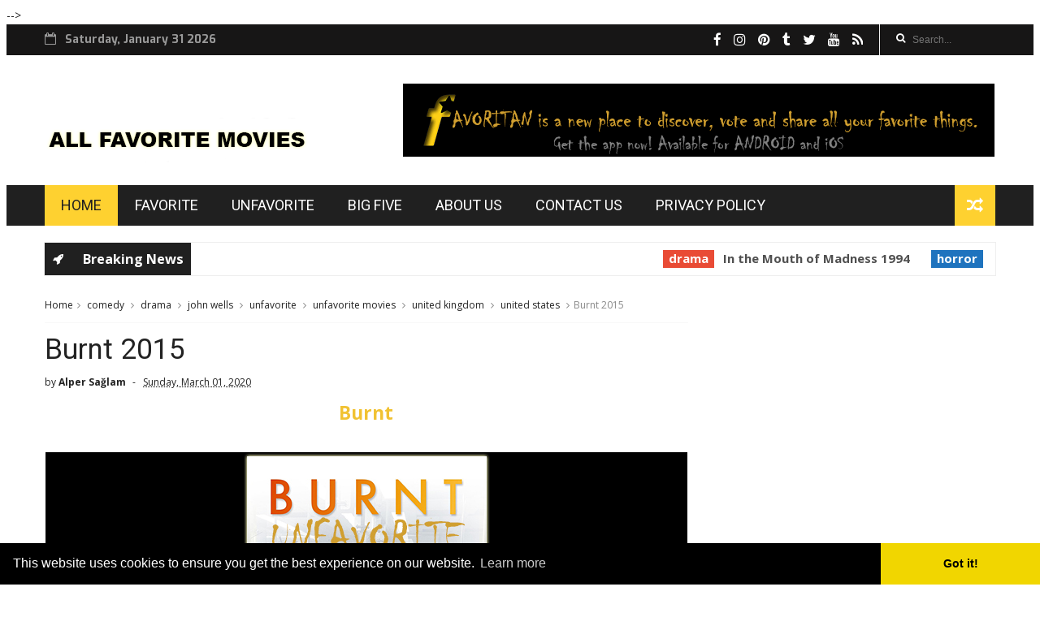

--- FILE ---
content_type: text/html; charset=utf-8
request_url: https://s.surveyplanet.com/_AXct9Mt
body_size: 1604
content:
<!DOCTYPE html><html class="chrome131" lang="en"><head><!--[if lt IE 9]>
<meta http-equiv="refresh" content="0;URL='https://surveyplanet.com/unsupported_browser'" />
<![endif]--><!-- Google Tag Manager--><script>(function(w,d,s,l,i){w[l]=w[l]||[];w[l].push({'gtm.start':
new Date().getTime(),event:'gtm.js'});var f=d.getElementsByTagName(s)[0],
j=d.createElement(s),dl=l!='dataLayer'?'&l='+l:'';j.async=true;j.src=
'https://www.googletagmanager.com/gtm.js?id='+i+dl;f.parentNode.insertBefore(j,f);
})(window,document,'script','dataLayer','GTM-W5QMZBL');

</script><title>Burnt | SurveyPlanet</title><meta name="description" content="Please take our survey - thanks!"><link rel="apple-touch-icon" sizes="180x180" href="https://public.surveyplanet.com/logos/favicons/apple-touch-icon.png"><link rel="icon" type="image/png" sizes="32x32" href="https://public.surveyplanet.com/logos/favicons/favicon-32x32.png"><link rel="icon" type="image/png" sizes="16x16" href="https://public.surveyplanet.com/logos/favicons/favicon-16x16.png"><link rel="manifest" href="https://public.surveyplanet.com/logos/favicons/site.webmanifest"><link rel="mask-icon" href="https://public.surveyplanet.com/logos/favicons/safari-pinned-tab.svg" color="#5bc84d"><meta name="msapplication-TileColor" content="#fbfbfd"><meta name="theme-color" content="#ffffff"><!--[if IE]><link rel="shortcut icon" href="https://public.surveyplanet.com/logos/favicons/favicon.ico"><![endif]--><meta name="viewport" content="width=device-width, initial-scale=1.0, maximum-scale=5"><meta property="og:title" content="Burnt"><meta property="og:description" content="Please take our survey - thanks!"><meta property="og:url" content="https://s.surveyplanet.com/_AXct9Mt"><meta property="og:image" content="https://public.surveyplanet.com/images/marketing/facebook/fb_main.png"><meta property="fb:app_id" content="20349395517"><link rel="preconnect" href="https://fonts.gstatic.com"><link href="https://fonts.googleapis.com/css2?family=Lato:wght@400;700&amp;display=swap" rel="stylesheet"><link href="https://public.surveyplanet.com/fonts/icons-v7/styles.css" rel="stylesheet" type="text/css"><link href="https://public.surveyplanet.com/survey/v4.0.8/styles/main.css" rel="stylesheet" type="text/css"><script>window.GLOBALS = {};
window.GLOBALS.version = "4.0.8";
window.GLOBALS.env = "production";
window.GLOBALS.uris = {"api":"https://api.surveyplanet.com/v1","app":"https://app.surveyplanet.com","blog":"https://blog.surveyplanet.com","cdn":"https://public.surveyplanet.com/survey/v4.0.8","docs":"https://docs.surveyplanet.com","front":"https://surveyplanet.com","media":"https://media.surveyplanet.com","survey":"https://s.surveyplanet.com"};
window.GLOBALS.publicKeys = {"sentry":"https://13ec013e1b974d828a4eb9d39e6788dd@sentry.io/1312600"};
window.GLOBALS.surveyId = "5e5bbe29a6f3f80a8c333f85";
</script><script async defer data-main="https://public.surveyplanet.com/survey/v4.0.8/javascript/main" src="https://public.surveyplanet.com/survey/v4.0.8/javascript/libs/require.js"></script></head><body class=" " id="survey"><div id="survey-container"><header id="survey-header"><a href="https://surveyplanet.com" target="_blank" id="header-logo" rel="noopener"><img src="https://public.surveyplanet.com/images/invis.gif" alt="Survey Logo"></a><h1 id="survey-title">Burnt</h1></header></div><ul class="ajax-loader" id="loader" style="list-style:none"><li></li><li></li><li></li><li></li></ul><p class="contact-link hidden" style="position: absolute; bottom: 20px; left: 40px; color:#383f50; font-size: 10px">Having trouble with this survey? Try refreshing, if that doesn't work please <a href="https://surveyplanet.com/contact?sub=Survey%20Not%20Working&amp;msg=%0A%0ASurvey%20Id:%205e5bbe29a6f3f80a8c333f85" style="color:#646bbc; text-decoration:underline;" target="_blank">Contact Us</a></p></body></html>

--- FILE ---
content_type: text/html; charset=utf-8
request_url: https://www.google.com/recaptcha/api2/aframe
body_size: 267
content:
<!DOCTYPE HTML><html><head><meta http-equiv="content-type" content="text/html; charset=UTF-8"></head><body><script nonce="kgfsZ7bvVKDQcpMoCank1Q">/** Anti-fraud and anti-abuse applications only. See google.com/recaptcha */ try{var clients={'sodar':'https://pagead2.googlesyndication.com/pagead/sodar?'};window.addEventListener("message",function(a){try{if(a.source===window.parent){var b=JSON.parse(a.data);var c=clients[b['id']];if(c){var d=document.createElement('img');d.src=c+b['params']+'&rc='+(localStorage.getItem("rc::a")?sessionStorage.getItem("rc::b"):"");window.document.body.appendChild(d);sessionStorage.setItem("rc::e",parseInt(sessionStorage.getItem("rc::e")||0)+1);localStorage.setItem("rc::h",'1769819960124');}}}catch(b){}});window.parent.postMessage("_grecaptcha_ready", "*");}catch(b){}</script></body></html>

--- FILE ---
content_type: text/javascript; charset=UTF-8
request_url: https://www.allfavoritemovies.com/feeds/comments/default?alt=json-in-script&max-results=4&callback=jQuery111004816302148247189_1769819955181&_=1769819955182
body_size: 1994
content:
// API callback
jQuery111004816302148247189_1769819955181({"version":"1.0","encoding":"UTF-8","feed":{"xmlns":"http://www.w3.org/2005/Atom","xmlns$openSearch":"http://a9.com/-/spec/opensearchrss/1.0/","xmlns$gd":"http://schemas.google.com/g/2005","id":{"$t":"tag:blogger.com,1999:blog-1517266508259593609.comments"},"updated":{"$t":"2022-02-15T03:22:25.158-08:00"},"title":{"type":"text","$t":"All Favorite Movies"},"link":[{"rel":"http://schemas.google.com/g/2005#feed","type":"application/atom+xml","href":"https:\/\/www.allfavoritemovies.com\/feeds\/comments\/default"},{"rel":"self","type":"application/atom+xml","href":"https:\/\/www.blogger.com\/feeds\/1517266508259593609\/comments\/default?alt=json-in-script\u0026max-results=4"},{"rel":"alternate","type":"text/html","href":"http:\/\/www.allfavoritemovies.com\/"},{"rel":"hub","href":"http://pubsubhubbub.appspot.com/"},{"rel":"next","type":"application/atom+xml","href":"https:\/\/www.blogger.com\/feeds\/1517266508259593609\/comments\/default?alt=json-in-script\u0026start-index=5\u0026max-results=4"}],"author":[{"name":{"$t":"Alper Sağlam"},"uri":{"$t":"http:\/\/www.blogger.com\/profile\/03472970609945884503"},"email":{"$t":"noreply@blogger.com"},"gd$image":{"rel":"http://schemas.google.com/g/2005#thumbnail","width":"32","height":"32","src":"\/\/blogger.googleusercontent.com\/img\/b\/R29vZ2xl\/AVvXsEgLcyfMduboFQ-JELcyqezDRVL05XlknTRU3u4v6xrKKKYyjkI2uNug9LUZ-tGAG0TvQ3oWs0SMPDK98-2TLluAm8_mPNyewSVWZlm804NbOqyQs4tgcWC6B1UD_X41RU4\/s80\/alper+saglam.jpg"}}],"generator":{"version":"7.00","uri":"http://www.blogger.com","$t":"Blogger"},"openSearch$totalResults":{"$t":"5"},"openSearch$startIndex":{"$t":"1"},"openSearch$itemsPerPage":{"$t":"4"},"entry":[{"id":{"$t":"tag:blogger.com,1999:blog-1517266508259593609.post-2207496685610056837"},"published":{"$t":"2022-02-15T01:03:08.336-08:00"},"updated":{"$t":"2022-02-15T01:03:08.336-08:00"},"title":{"type":"text","$t":"It is good"},"content":{"type":"html","$t":"It is good"},"link":[{"rel":"edit","type":"application/atom+xml","href":"https:\/\/www.blogger.com\/feeds\/1517266508259593609\/4671016439434573816\/comments\/default\/2207496685610056837"},{"rel":"self","type":"application/atom+xml","href":"https:\/\/www.blogger.com\/feeds\/1517266508259593609\/4671016439434573816\/comments\/default\/2207496685610056837"},{"rel":"alternate","type":"text/html","href":"https:\/\/www.allfavoritemovies.com\/2020\/12\/an-impossible-project-2020.html?showComment=1644915788336#c2207496685610056837","title":""}],"author":[{"name":{"$t":"Anonymous"},"uri":{"$t":"https:\/\/www.blogger.com\/profile\/13227209779075835214"},"email":{"$t":"noreply@blogger.com"},"gd$image":{"rel":"http://schemas.google.com/g/2005#thumbnail","width":"16","height":"16","src":"https:\/\/img1.blogblog.com\/img\/b16-rounded.gif"}}],"thr$in-reply-to":{"xmlns$thr":"http://purl.org/syndication/thread/1.0","href":"https:\/\/www.allfavoritemovies.com\/2020\/12\/an-impossible-project-2020.html","ref":"tag:blogger.com,1999:blog-1517266508259593609.post-4671016439434573816","source":"http://www.blogger.com/feeds/1517266508259593609/posts/default/4671016439434573816","type":"text/html"},"gd$extendedProperty":[{"name":"blogger.itemClass","value":"pid-1625881583"},{"name":"blogger.displayTime","value":"February 15, 2022 at 1:03 AM"}]},{"id":{"$t":"tag:blogger.com,1999:blog-1517266508259593609.post-6579310563384887584"},"published":{"$t":"2022-01-03T18:16:58.398-08:00"},"updated":{"$t":"2022-01-03T18:16:58.398-08:00"},"title":{"type":"text","$t":"Wonderful  film and a sad sad sory ...too sad"},"content":{"type":"html","$t":"Wonderful  film and a sad sad sory ...too sad"},"link":[{"rel":"edit","type":"application/atom+xml","href":"https:\/\/www.blogger.com\/feeds\/1517266508259593609\/1248278314814347500\/comments\/default\/6579310563384887584"},{"rel":"self","type":"application/atom+xml","href":"https:\/\/www.blogger.com\/feeds\/1517266508259593609\/1248278314814347500\/comments\/default\/6579310563384887584"},{"rel":"alternate","type":"text/html","href":"https:\/\/www.allfavoritemovies.com\/2019\/06\/acts-of-vengeance-2017.html?showComment=1641262618398#c6579310563384887584","title":""}],"author":[{"name":{"$t":"Anonymous"},"uri":{"$t":"https:\/\/www.blogger.com\/profile\/04899262500244797554"},"email":{"$t":"noreply@blogger.com"},"gd$image":{"rel":"http://schemas.google.com/g/2005#thumbnail","width":"16","height":"16","src":"https:\/\/img1.blogblog.com\/img\/b16-rounded.gif"}}],"thr$in-reply-to":{"xmlns$thr":"http://purl.org/syndication/thread/1.0","href":"https:\/\/www.allfavoritemovies.com\/2019\/06\/acts-of-vengeance-2017.html","ref":"tag:blogger.com,1999:blog-1517266508259593609.post-1248278314814347500","source":"http://www.blogger.com/feeds/1517266508259593609/posts/default/1248278314814347500","type":"text/html"},"gd$extendedProperty":[{"name":"blogger.itemClass","value":"pid-977581988"},{"name":"blogger.displayTime","value":"January 3, 2022 at 6:16 PM"}]},{"id":{"$t":"tag:blogger.com,1999:blog-1517266508259593609.post-6867922730700260185"},"published":{"$t":"2019-05-31T20:06:42.559-07:00"},"updated":{"$t":"2019-05-31T20:06:42.559-07:00"},"title":{"type":"text","$t":"This movie had a stellar cast Richard Burton, Eliz..."},"content":{"type":"html","$t":"This movie had a stellar cast Richard Burton, Elizabeth Taylor, Sandy Dennis and George Segal.  As most plays that are transitioned to the cinema … something is usually missing in the translation.  Ms Taylor give a powerhouse performance but frankly my favorite Elizabeth Taylor movie is Cat on a Hot Tin Roof...now there is a great movie!!\u003Cbr \/\u003E"},"link":[{"rel":"edit","type":"application/atom+xml","href":"https:\/\/www.blogger.com\/feeds\/1517266508259593609\/5485228278961704672\/comments\/default\/6867922730700260185"},{"rel":"self","type":"application/atom+xml","href":"https:\/\/www.blogger.com\/feeds\/1517266508259593609\/5485228278961704672\/comments\/default\/6867922730700260185"},{"rel":"alternate","type":"text/html","href":"https:\/\/www.allfavoritemovies.com\/2019\/05\/whos-afraid-of-virginia-woolf-1966.html?showComment=1559358402559#c6867922730700260185","title":""}],"author":[{"name":{"$t":"Carol Gene"},"uri":{"$t":"https:\/\/www.blogger.com\/profile\/08868806632822157460"},"email":{"$t":"noreply@blogger.com"},"gd$image":{"rel":"http://schemas.google.com/g/2005#thumbnail","width":"16","height":"16","src":"https:\/\/img1.blogblog.com\/img\/b16-rounded.gif"}}],"thr$in-reply-to":{"xmlns$thr":"http://purl.org/syndication/thread/1.0","href":"https:\/\/www.allfavoritemovies.com\/2019\/05\/whos-afraid-of-virginia-woolf-1966.html","ref":"tag:blogger.com,1999:blog-1517266508259593609.post-5485228278961704672","source":"http://www.blogger.com/feeds/1517266508259593609/posts/default/5485228278961704672","type":"text/html"},"gd$extendedProperty":[{"name":"blogger.itemClass","value":"pid-588394913"},{"name":"blogger.displayTime","value":"May 31, 2019 at 8:06 PM"}]},{"id":{"$t":"tag:blogger.com,1999:blog-1517266508259593609.post-3020197550516233119"},"published":{"$t":"2019-05-31T20:01:12.543-07:00"},"updated":{"$t":"2019-05-31T20:01:12.543-07:00"},"title":{"type":"text","$t":"Although I really respect Susan Sarandon as a cons..."},"content":{"type":"html","$t":"Although I really respect Susan Sarandon as a consummate actress …. I dont care for Sean Penn. However that is not why Dead Man Walking is not one of my favorite movies.  The movie was way too long, Mr. Penn\u0026#39;s character was never shown as a truly remorseful, sympathetic character.  Mr. Penn always too intense for me .. he always gets in his own way.   You know - the movie is about Sean Penn not Ms Prejean and what she was trying to do. \u003Cbr \/\u003E"},"link":[{"rel":"edit","type":"application/atom+xml","href":"https:\/\/www.blogger.com\/feeds\/1517266508259593609\/5013867162984932278\/comments\/default\/3020197550516233119"},{"rel":"self","type":"application/atom+xml","href":"https:\/\/www.blogger.com\/feeds\/1517266508259593609\/5013867162984932278\/comments\/default\/3020197550516233119"},{"rel":"alternate","type":"text/html","href":"https:\/\/www.allfavoritemovies.com\/2018\/08\/dead-man-walking-1995.html?showComment=1559358072543#c3020197550516233119","title":""}],"author":[{"name":{"$t":"Carol Gene"},"uri":{"$t":"https:\/\/www.blogger.com\/profile\/08868806632822157460"},"email":{"$t":"noreply@blogger.com"},"gd$image":{"rel":"http://schemas.google.com/g/2005#thumbnail","width":"16","height":"16","src":"https:\/\/img1.blogblog.com\/img\/b16-rounded.gif"}}],"thr$in-reply-to":{"xmlns$thr":"http://purl.org/syndication/thread/1.0","href":"https:\/\/www.allfavoritemovies.com\/2018\/08\/dead-man-walking-1995.html","ref":"tag:blogger.com,1999:blog-1517266508259593609.post-5013867162984932278","source":"http://www.blogger.com/feeds/1517266508259593609/posts/default/5013867162984932278","type":"text/html"},"gd$extendedProperty":[{"name":"blogger.itemClass","value":"pid-588394913"},{"name":"blogger.displayTime","value":"May 31, 2019 at 8:01 PM"}]}]}});

--- FILE ---
content_type: text/javascript; charset=UTF-8
request_url: https://www.allfavoritemovies.com/feeds/posts/default?alt=json-in-script&callback=jQuery111004816302148247189_1769819955177&_=1769819955178
body_size: 23722
content:
// API callback
jQuery111004816302148247189_1769819955177({"version":"1.0","encoding":"UTF-8","feed":{"xmlns":"http://www.w3.org/2005/Atom","xmlns$openSearch":"http://a9.com/-/spec/opensearchrss/1.0/","xmlns$blogger":"http://schemas.google.com/blogger/2008","xmlns$georss":"http://www.georss.org/georss","xmlns$gd":"http://schemas.google.com/g/2005","xmlns$thr":"http://purl.org/syndication/thread/1.0","id":{"$t":"tag:blogger.com,1999:blog-1517266508259593609"},"updated":{"$t":"2025-02-13T04:59:49.188-08:00"},"category":[{"term":"drama"},{"term":"united states"},{"term":"unfavorite"},{"term":"unfavorite movies"},{"term":"favorite"},{"term":"thriller"},{"term":"favorite movies"},{"term":"comedy"},{"term":"crime"},{"term":"action"},{"term":"romance"},{"term":"oscars"},{"term":"golden globes"},{"term":"mystery"},{"term":"united kingdom"},{"term":"horror"},{"term":"adventure"},{"term":"france"},{"term":"eebaftas"},{"term":"sci-fi"},{"term":"science fiction"},{"term":"biography"},{"term":"fantasy"},{"term":"oscar winners"},{"term":"germany"},{"term":"oscar nominees"},{"term":"canada"},{"term":"history"},{"term":"war"},{"term":"efa"},{"term":"wsa"},{"term":"belgium"},{"term":"italy"},{"term":"spain"},{"term":"family"},{"term":"music"},{"term":"sport"},{"term":"australia"},{"term":"western"},{"term":"china"},{"term":"sweden"},{"term":"ireland"},{"term":"japan"},{"term":"musical"},{"term":"denmark"},{"term":"netherlands"},{"term":"argentina"},{"term":"mexico"},{"term":"norway"},{"term":"poland"},{"term":"south korea"},{"term":"switzerland"},{"term":"russia"},{"term":"brazil"},{"term":"austria"},{"term":"israel"},{"term":"czech republic"},{"term":"documentary"},{"term":"chile"},{"term":"hong kong"},{"term":"hungary"},{"term":"luxembourg"},{"term":"new zealand"},{"term":"greece"},{"term":"turkey"},{"term":"bulgaria"},{"term":"emmys"},{"term":"finland"},{"term":"romania"},{"term":"steven spielberg"},{"term":"clint eastwood"},{"term":"martin scorsese"},{"term":"ridley scott"},{"term":"united arab emirates"},{"term":"colombia"},{"term":"south africa"},{"term":"animation"},{"term":"favorite tv mini series"},{"term":"iceland"},{"term":"india"},{"term":"john carpenter"},{"term":"joon-ho bong"},{"term":"pablo larrain"},{"term":"ron howard"},{"term":"david fincher"},{"term":"paul william scott anderson"},{"term":"qatar"},{"term":"quentin tarantino"},{"term":"rob zombie"},{"term":"sam raimi"},{"term":"woody allen"},{"term":"barry levinson"},{"term":"doug liman"},{"term":"favorite tv series"},{"term":"george andrew romero"},{"term":"guy ritchie"},{"term":"jason reitman"},{"term":"joel coen"},{"term":"luc besson"},{"term":"netflix"},{"term":"robert zemeckis"},{"term":"steven soderbergh"},{"term":"tim burton"},{"term":"tony scott"},{"term":"ukraine"},{"term":"uruguay"},{"term":"anthology"},{"term":"antoine fuqua"},{"term":"brian de palma"},{"term":"christopher nolan"},{"term":"david ayer"},{"term":"ethan coen"},{"term":"iran"},{"term":"lebanon"},{"term":"luca guadagnino"},{"term":"manoj nelliyattu shyamalan"},{"term":"michael bay"},{"term":"michael mann"},{"term":"oliver stone"},{"term":"peter berg"},{"term":"portugal"},{"term":"roland emmerich"},{"term":"sergio leone"},{"term":"terrence malick"},{"term":"alan jay pakula"},{"term":"alejandro amenabar"},{"term":"alexander payne"},{"term":"barry sonnenfeld"},{"term":"big five"},{"term":"chloe zhao"},{"term":"darren aronofsky"},{"term":"david gordon green"},{"term":"denis villeneuve"},{"term":"felix van groeningen"},{"term":"georgia"},{"term":"gore verbinski"},{"term":"jaume collet-serra"},{"term":"jean-marc vallee"},{"term":"john lee hancock"},{"term":"kenneth branagh"},{"term":"lenny abrahamson"},{"term":"malgorzata szumowska"},{"term":"malta"},{"term":"marc forster"},{"term":"michael haneke"},{"term":"pawel pawlikowski"},{"term":"peter jackson"},{"term":"ric roman waugh"},{"term":"richard donner"},{"term":"robert redford"},{"term":"roman polanski"},{"term":"short"},{"term":"sidney lumet"},{"term":"simon curtis"},{"term":"simon west"},{"term":"slovakia"},{"term":"terry gilliam"},{"term":"tom hooper"},{"term":"unfavorite tv series"},{"term":"victor fleming"},{"term":"william wyler"},{"term":"adam mckay"},{"term":"alex proyas"},{"term":"alexandre aja"},{"term":"alexandros avranas"},{"term":"alfonso cuaron"},{"term":"alice rohrwacher"},{"term":"andrew dominik"},{"term":"ang lee"},{"term":"angelina jolie"},{"term":"bennett miller"},{"term":"bigfive"},{"term":"bill condon"},{"term":"brad silberling"},{"term":"bryan singer"},{"term":"cambodia"},{"term":"cameron crowe"},{"term":"catherine hardwicke"},{"term":"cedric jimenez"},{"term":"chris weitz"},{"term":"christian carion"},{"term":"craig gillespie"},{"term":"damien chazelle"},{"term":"damien leone"},{"term":"danny boyle"},{"term":"dario argento"},{"term":"david owen russell"},{"term":"dennis dugan"},{"term":"edward zwick"},{"term":"francis lawrence"},{"term":"frank coraci"},{"term":"frank darabont"},{"term":"françois ozon"},{"term":"fred cavaye"},{"term":"garry marshall"},{"term":"george clooney"},{"term":"george cukor"},{"term":"guillermo del toro"},{"term":"harold ramis"},{"term":"hirokazu koreeda"},{"term":"james demonaco"},{"term":"james lawrence brooks"},{"term":"jean-pierre melville"},{"term":"jeff nichols"},{"term":"jim jarmusch"},{"term":"joe lynch"},{"term":"joe wright"},{"term":"joel schumacher"},{"term":"johannes roberts"},{"term":"john carney"},{"term":"john robert leonetti"},{"term":"john woo"},{"term":"jon avnet"},{"term":"jonathan demme"},{"term":"joseph losey"},{"term":"kathryn bigelow"},{"term":"kristina grozeva"},{"term":"lasse hallström"},{"term":"len wiseman"},{"term":"lithuania"},{"term":"louis leterrier"},{"term":"lucio fulci"},{"term":"marc lawrence"},{"term":"matt reeves"},{"term":"mcg"},{"term":"michael r. roskam"},{"term":"michael spierig"},{"term":"mike leigh"},{"term":"mike nichols"},{"term":"morocco"},{"term":"nancy meyers"},{"term":"oliver hirschbiegel"},{"term":"oz perkins"},{"term":"paul greengrass"},{"term":"paul thomas anderson"},{"term":"petar valchanov"},{"term":"peter segal"},{"term":"peter spierig"},{"term":"phillip noyce"},{"term":"republic of macedonia"},{"term":"rian johnson"},{"term":"richard kelly"},{"term":"richard linklater"},{"term":"rob reiner"},{"term":"roger donaldson"},{"term":"ruben östlund"},{"term":"ryan coogler"},{"term":"sebastian lelio"},{"term":"senegal"},{"term":"sheldon lettich"},{"term":"stanley kubrick"},{"term":"steven c. miller"},{"term":"steven craig zahler"},{"term":"taiwan"},{"term":"timothy woodward jr."},{"term":"tolga karaçelik"},{"term":"tunisia"},{"term":"unfavorite tv mini series"},{"term":"venezuela"},{"term":"wes anderson"},{"term":"william friedkin"},{"term":"aaron sorkin"},{"term":"abdellatif kechiche"},{"term":"adam macdonald"},{"term":"akiva goldsman"},{"term":"alain resnais"},{"term":"alan parker"},{"term":"albert hughes"},{"term":"alejandro gonzalez inarritu"},{"term":"alex de la iglesia"},{"term":"alex van warmerdam"},{"term":"alfred hitchcock"},{"term":"allen hughes"},{"term":"ana lily amirpour"},{"term":"anahi berneri"},{"term":"andrea pallaoro"},{"term":"andrew jones"},{"term":"andrew niccol"},{"term":"andy muschietti"},{"term":"andy serkis"},{"term":"ari aster"},{"term":"asghar farhadi"},{"term":"atom egoyan"},{"term":"barry jenkins"},{"term":"bart freundlich"},{"term":"baz luhrmann"},{"term":"benh zeitlin"},{"term":"benny safdie"},{"term":"bosnia and herzegovina"},{"term":"brad anderson"},{"term":"brett haley"},{"term":"brian a. miller"},{"term":"bruce thierry cheung"},{"term":"burr steers"},{"term":"can evrenol"},{"term":"carl franklin"},{"term":"cate shortland"},{"term":"christian petzold"},{"term":"christopher landon"},{"term":"ciro guerra"},{"term":"claire denis"},{"term":"cory finley"},{"term":"cuba"},{"term":"dan gilroy"},{"term":"daniel espinosa"},{"term":"david cronenberg"},{"term":"david koepp"},{"term":"david lowery"},{"term":"david lynch"},{"term":"david michod"},{"term":"david robert mitchell"},{"term":"david slade"},{"term":"deniz gamze ergüven"},{"term":"destin daniel cretton"},{"term":"diego cohen"},{"term":"dominic sena"},{"term":"duncan jones"},{"term":"egypt"},{"term":"elia kazan"},{"term":"eric bress"},{"term":"erik poppe"},{"term":"ernesto daranas"},{"term":"evan louis katz"},{"term":"fernando leon de aranoa"},{"term":"fernando meirelles"},{"term":"florian henckel von donnersmarck"},{"term":"frank capra"},{"term":"gabriel mascaro"},{"term":"gaspar noe"},{"term":"gavin oconnor"},{"term":"george stevens"},{"term":"gerard johnson"},{"term":"gerard mcmurray"},{"term":"giuseppe tornatore"},{"term":"gregor jordan"},{"term":"greta gerwig"},{"term":"gus van sant"},{"term":"haifaa al-mansour"},{"term":"hans petter moland"},{"term":"iain softley"},{"term":"indonesia"},{"term":"isabel coixet"},{"term":"ivan kavanagh"},{"term":"jaco van dormael"},{"term":"jake kasdan"},{"term":"james franco"},{"term":"james kent"},{"term":"james mangold"},{"term":"james watkins"},{"term":"jean-pierre jeunet"},{"term":"jeff broadstreet"},{"term":"jeffrey mcdonald chandor"},{"term":"jennifer kent"},{"term":"jerzy skolimowski"},{"term":"jesse peretz"},{"term":"jessica hausner"},{"term":"jim mickle"},{"term":"joachim trier"},{"term":"joe berlinger"},{"term":"joe johnston"},{"term":"joel edgerton"},{"term":"john francis daley"},{"term":"john madden"},{"term":"jon favreau"},{"term":"jonas akerlund"},{"term":"jonathan dayton"},{"term":"jonathan glazer"},{"term":"jonathan goldstein"},{"term":"jonathan hensleigh"},{"term":"jonathan levine"},{"term":"jonathan mackye gruber"},{"term":"jordan peele"},{"term":"joseph kosinski"},{"term":"josh safdie"},{"term":"jukka pekka valkeapaa"},{"term":"julian schnabel"},{"term":"julius onah"},{"term":"kantemir balagov"},{"term":"karyn kusama"},{"term":"ken loach"},{"term":"kevin costner"},{"term":"kevin reynolds"},{"term":"kleber mendonça filho"},{"term":"kogonada"},{"term":"kornel mundruczo"},{"term":"kosovo"},{"term":"latvia"},{"term":"leos carax"},{"term":"luke greenfield"},{"term":"lulu wang"},{"term":"malaysia"},{"term":"marc webb"},{"term":"marielle heller"},{"term":"martin brest"},{"term":"martin campbell"},{"term":"martin mcdonagh"},{"term":"martin zandvliet"},{"term":"mathieu turi"},{"term":"matteo garrone"},{"term":"matthew vaughn"},{"term":"mel gibson"},{"term":"michael almereyda"},{"term":"michael cuesta"},{"term":"michael dowse"},{"term":"michael mayer"},{"term":"michael powell"},{"term":"mike cahill"},{"term":"mike flanagan"},{"term":"mike judge"},{"term":"mike newell"},{"term":"milos forman"},{"term":"mimi leder"},{"term":"monaco"},{"term":"nadav lapid"},{"term":"nana ekvtimishvili"},{"term":"neil jordan"},{"term":"nicolas bedos"},{"term":"nicolas pesce"},{"term":"nima nourizadeh"},{"term":"noah baumbach"},{"term":"norman jewison"},{"term":"ole bornedal"},{"term":"olivier assayas"},{"term":"pablo trapero"},{"term":"paolo taviani"},{"term":"pascal laugier"},{"term":"patricia riggen"},{"term":"patrick lussier"},{"term":"paul feig"},{"term":"paul solet"},{"term":"paul verhoeven"},{"term":"pete travis"},{"term":"peter farrelly"},{"term":"peter weir"},{"term":"peyton reed"},{"term":"philippines"},{"term":"phillip guzman"},{"term":"puerto rico"},{"term":"quentin dupieux"},{"term":"randall wallace"},{"term":"rawson marshall thurber"},{"term":"reinaldo marcus green"},{"term":"richard shepard"},{"term":"rick rosenthal"},{"term":"rob cohen"},{"term":"rob minkoff"},{"term":"robert benton"},{"term":"robert dyke"},{"term":"robert harmon"},{"term":"roger michell"},{"term":"rupert goold"},{"term":"sacha gervasi"},{"term":"sam mendes"},{"term":"samuel maoz"},{"term":"sang-ho yeon"},{"term":"saul dibb"},{"term":"scott kalvert"},{"term":"sean anders"},{"term":"sebastian borensztein"},{"term":"seong-hun kim"},{"term":"shari springer berman"},{"term":"sharunas bartas"},{"term":"shin-yeon won"},{"term":"simon gross"},{"term":"slovenia"},{"term":"social media"},{"term":"spike lee"},{"term":"stanley kramer"},{"term":"stephen frears"},{"term":"steve barker"},{"term":"steve mcqueen"},{"term":"steve miner"},{"term":"steven brill"},{"term":"steven quale"},{"term":"sudabeh mortezai"},{"term":"susanne bier"},{"term":"sydney pollack"},{"term":"taika waititi"},{"term":"tate taylor"},{"term":"thailand"},{"term":"thomas vinterberg"},{"term":"timur bekmambetov"},{"term":"todd haynes"},{"term":"todd phillips"},{"term":"tom shadyac"},{"term":"tom tykwer"},{"term":"tony gatlif"},{"term":"trey edward shults"},{"term":"valerie faris"},{"term":"vince gilligan"},{"term":"vincenzo natali"},{"term":"visar morina"},{"term":"vittorio taviani"},{"term":"wash westmoreland"},{"term":"william eubank"},{"term":"wim wenders"},{"term":"wolf-eckart bühler"},{"term":"wolfgang petersen"},{"term":"xavier gens"},{"term":"zak hilditch"},{"term":"aaron harvey"},{"term":"aaron katz"},{"term":"aaron moorhead"},{"term":"abbas kiarostami"},{"term":"abe forsythe"},{"term":"achero manas"},{"term":"adam b. stein"},{"term":"adam brooks"},{"term":"adam kane"},{"term":"adam orton"},{"term":"adam randall"},{"term":"adam robitel"},{"term":"adam wingard"},{"term":"adolfo martinez perez"},{"term":"adrian panek"},{"term":"adriana trigiani"},{"term":"afghanistan"},{"term":"afonso poyart"},{"term":"agnes varda"},{"term":"agnieszka holland"},{"term":"ahmad abdalla"},{"term":"ahmet katıksız"},{"term":"aisling walsh"},{"term":"alain desrochers"},{"term":"alain gomis"},{"term":"alan trezza"},{"term":"albert birney"},{"term":"albert dupontel"},{"term":"albertina carri"},{"term":"alberto rodriguez"},{"term":"alejandro agresti"},{"term":"alejandro hidalgo"},{"term":"alejandro landes"},{"term":"aleksandr sokurov"},{"term":"alethea jones"},{"term":"alex cox"},{"term":"alex garland"},{"term":"alex haughey"},{"term":"alex israel"},{"term":"alex merkin"},{"term":"alexander witt"},{"term":"alexander zolotukhin"},{"term":"alfonso gomez-rejon"},{"term":"ali abbasi"},{"term":"ali asgari"},{"term":"alice waddington"},{"term":"alistair banks griffin"},{"term":"alistair legrand"},{"term":"allen coulter"},{"term":"alma harel"},{"term":"alonso ruizpalacios"},{"term":"alvaro brechner"},{"term":"amanda sthers"},{"term":"amjad abu alala"},{"term":"amma asante"},{"term":"ana asensio"},{"term":"anatole litvak"},{"term":"anders walter"},{"term":"andre ovredal"},{"term":"andrea arnold"},{"term":"andrea berloff"},{"term":"andrea sisson"},{"term":"andreas horvath"},{"term":"andreas prochaska"},{"term":"andrei tarkovsky"},{"term":"andrew bowler"},{"term":"andrew davis"},{"term":"andrew dosunmu"},{"term":"andrew haigh"},{"term":"andrew neel"},{"term":"andrew sullivan"},{"term":"andrey zaytsev"},{"term":"andrey zvyagintsev"},{"term":"andy fickman"},{"term":"andy nyman"},{"term":"andy tennant"},{"term":"aneesh chaganty"},{"term":"aneil karia"},{"term":"angela robinson"},{"term":"anh hung tran"},{"term":"anna foerster"},{"term":"anna melikyan"},{"term":"anna muylaert"},{"term":"annabelle attanasio"},{"term":"anne fletcher"},{"term":"anne goursaud"},{"term":"annemarie jacir"},{"term":"anouk whissell"},{"term":"ant timpson"},{"term":"anthony harvey"},{"term":"anthony minghella"},{"term":"antoine bardou-jacquet"},{"term":"antoine de bary"},{"term":"antonio negret"},{"term":"antonio piazza"},{"term":"ari sandel"},{"term":"ariel vromen"},{"term":"arild andresen"},{"term":"arnaud desplechin"},{"term":"arturo castro godoy"},{"term":"arturo ripstein"},{"term":"ash mayfair"},{"term":"assaf bernstein"},{"term":"atsuko hirayanagi"},{"term":"augustine frizzell"},{"term":"axelle carolyn"},{"term":"babak anvari"},{"term":"babak najafi"},{"term":"baltasar kormakur"},{"term":"baran bo odar"},{"term":"barry skolnick"},{"term":"barry w. blaustein"},{"term":"bart layton"},{"term":"bavo defurne"},{"term":"belarus"},{"term":"ben affleck"},{"term":"ben c. lucas"},{"term":"ben howling"},{"term":"ben ketai"},{"term":"ben lewin"},{"term":"ben wheatley"},{"term":"benedek fliegauf"},{"term":"benjamin arfmann"},{"term":"benjamin naishtat"},{"term":"benny boom"},{"term":"benoit jacquot"},{"term":"bermuda"},{"term":"bernardo bertolucci"},{"term":"bert"},{"term":"bertie"},{"term":"bertrand bonello"},{"term":"bethany ashton wolf"},{"term":"betty thomas"},{"term":"bill holderman"},{"term":"bill maher"},{"term":"bill oliver"},{"term":"bill watterson"},{"term":"björn runge"},{"term":"björn stein"},{"term":"bloglovin"},{"term":"bo burnham"},{"term":"bob balaban"},{"term":"bobby farrelly"},{"term":"boots riley"},{"term":"boris khlebnikov"},{"term":"borja cobeaga"},{"term":"brad peyton"},{"term":"bradley cooper"},{"term":"brandon christensen"},{"term":"brendan muldowney"},{"term":"brian crano"},{"term":"brian decubellis"},{"term":"brian goodman"},{"term":"brian helgeland"},{"term":"brian henson"},{"term":"brian kirk"},{"term":"brian percival"},{"term":"brian robbins"},{"term":"brian rudnick"},{"term":"brian taylor"},{"term":"brian vidal"},{"term":"brian welsh"},{"term":"bruce beresford"},{"term":"bruce robinson"},{"term":"bruno barreto"},{"term":"bruno dumont"},{"term":"bruno merle"},{"term":"bryan bertino"},{"term":"bryan woods"},{"term":"burhan qurbani"},{"term":"camila jose donoso"},{"term":"camille griffin"},{"term":"camille thoman"},{"term":"carl bessai"},{"term":"carla simon"},{"term":"carlo hintermann"},{"term":"carlo mirabella-davis"},{"term":"carlos lopez estrada"},{"term":"carlos sorin"},{"term":"caroline labreche"},{"term":"caroline thompson"},{"term":"casey affleck"},{"term":"catalina aguilar mastretta"},{"term":"cathy yan"},{"term":"cedric kahn"},{"term":"celine sciamma"},{"term":"cesc gay"},{"term":"chan-wook park"},{"term":"chang-dong lee"},{"term":"chazz palminteri"},{"term":"cheryl hines"},{"term":"chinonye chukwu"},{"term":"chiwetel ejiofor"},{"term":"chris addison"},{"term":"chris moukarbel"},{"term":"chris robinson"},{"term":"chris sivertson"},{"term":"chris smith"},{"term":"christian duguay"},{"term":"christian duurvoort"},{"term":"christian johannesson"},{"term":"christian zübert"},{"term":"christina choe"},{"term":"christophe gans"},{"term":"christopher cantwell"},{"term":"christopher n. rowley"},{"term":"christopher radcliff"},{"term":"christos nikou"},{"term":"chuck russell"},{"term":"ciaran foy"},{"term":"claire burger"},{"term":"clark johnson"},{"term":"claudio faeh"},{"term":"claudio giovannesi"},{"term":"clay staub"},{"term":"clio barnard"},{"term":"clive tonge"},{"term":"coky giedroyc"},{"term":"colm mccarthy"},{"term":"conor allyn"},{"term":"constantin popescu"},{"term":"coralie fargeat"},{"term":"corin hardy"},{"term":"corneliu porumboiu"},{"term":"craig brewer"},{"term":"craig r. baxley"},{"term":"craig william macneill"},{"term":"cüneyt kaya"},{"term":"d.j. caruso"},{"term":"d.j. viola"},{"term":"damian szifron"},{"term":"dan berk"},{"term":"dan bush"},{"term":"dan rush"},{"term":"dan trachtenberg"},{"term":"daniel cohen"},{"term":"daniel jerome gill"},{"term":"daniel john caruso"},{"term":"daniel kwan"},{"term":"daniel mann"},{"term":"daniel monzon"},{"term":"daniel roby"},{"term":"daniel sanchez arevalo"},{"term":"daniel sandu"},{"term":"daniel scheinert"},{"term":"daniel simpson"},{"term":"daniel stamm"},{"term":"danishka esterhazy"},{"term":"danny leiner"},{"term":"danny pang"},{"term":"danny strong"},{"term":"daric gates"},{"term":"darya zhuk"},{"term":"dave mccary"},{"term":"dave meyers"},{"term":"david bruckner"},{"term":"david chirchirillo"},{"term":"david dobkin"},{"term":"david f. sandberg"},{"term":"david frankel"},{"term":"david green"},{"term":"david hackl"},{"term":"david lean"},{"term":"david leitch"},{"term":"david leveaux"},{"term":"david mackenzie"},{"term":"david mitchell rosenthal"},{"term":"david mrnka"},{"term":"david nutter"},{"term":"david oelhoffen"},{"term":"david samuel goyer"},{"term":"david sheffield"},{"term":"david twohy"},{"term":"david wain"},{"term":"david yates"},{"term":"david zellner"},{"term":"davis guggenheim"},{"term":"dawn luebbe"},{"term":"dax shepard"},{"term":"dean devlin"},{"term":"deb hagan"},{"term":"debra granik"},{"term":"dee rees"},{"term":"denis cote"},{"term":"denis tanovic"},{"term":"dennis bartok"},{"term":"dennis gansel"},{"term":"dennis widmyer"},{"term":"denys arcand"},{"term":"deon taylor"},{"term":"deragh campbell"},{"term":"deran sarafian"},{"term":"derrick borte"},{"term":"desiree akhavan"},{"term":"dexter fletcher"},{"term":"diederik van rooijen"},{"term":"diego hallivis"},{"term":"dome karukoski"},{"term":"dominic cooke"},{"term":"dominik moll"},{"term":"dominique othenin-girard"},{"term":"dominique rocher"},{"term":"don siegel"},{"term":"donato carrisi"},{"term":"donovan marsh"},{"term":"doron paz"},{"term":"dorota kobiela"},{"term":"doug campbell"},{"term":"doug ellin"},{"term":"drake doremus"},{"term":"drew goddard"},{"term":"drew pearce"},{"term":"dwight hubbard little"},{"term":"dylan anthony moran"},{"term":"dylan kidd"},{"term":"ed harris"},{"term":"edgar wright"},{"term":"edouard deluc"},{"term":"eduardo casanova"},{"term":"eduardo sanchez"},{"term":"edward berger"},{"term":"edward norton"},{"term":"edward watts"},{"term":"eitan reuven"},{"term":"eli craig"},{"term":"eli roth"},{"term":"elijah bynum"},{"term":"elisa fuksas"},{"term":"elisabeth vogler"},{"term":"elizabeth banks"},{"term":"elliott lester"},{"term":"emeric pressburger"},{"term":"emilio estevez"},{"term":"emily hagins"},{"term":"emily ting"},{"term":"emir kusturica"},{"term":"emma tammi"},{"term":"ena sendijarevic"},{"term":"eran riklis"},{"term":"eric besnard"},{"term":"eric england"},{"term":"eric garcia"},{"term":"eric lartigau"},{"term":"eric red"},{"term":"eric toledano"},{"term":"erick zonca"},{"term":"ericson core"},{"term":"erik skjoldbjaerg"},{"term":"ermanno olmi"},{"term":"errol morris"},{"term":"eshom nels"},{"term":"eskil vogt"},{"term":"espen sandberg"},{"term":"esteban crespo"},{"term":"estonia"},{"term":"etan cohen"},{"term":"etienne comar"},{"term":"evan oppenheimer"},{"term":"everardo gout"},{"term":"evgeny ruman"},{"term":"fabian bielinsky"},{"term":"fabio grassadonia"},{"term":"fabrice du welz"},{"term":"farhad safinia"},{"term":"fatih akın"},{"term":"fede alvarez"},{"term":"federico dalessandro"},{"term":"federico veiroj"},{"term":"fedor bondarchuk"},{"term":"felix gary gray"},{"term":"felix randau"},{"term":"fenar ahmad"},{"term":"fernando coimbra"},{"term":"fernando lebrija"},{"term":"ferzan özpetek"},{"term":"film noir"},{"term":"floria sigismondi"},{"term":"florian zeller"},{"term":"florin serban"},{"term":"flying lotus"},{"term":"francesco cinquemani"},{"term":"francis ford coppola"},{"term":"frank hall green"},{"term":"frank marshall"},{"term":"frank oz"},{"term":"frank pierson"},{"term":"franklin james schaffner"},{"term":"françois girard"},{"term":"françois simard"},{"term":"fred grivois"},{"term":"fred zinnemann"},{"term":"frederic jardin"},{"term":"frederic petitjean"},{"term":"friedemann fromm"},{"term":"fritz böhm"},{"term":"gabor csupo"},{"term":"gabriela cowperthwaite"},{"term":"gabriele muccino"},{"term":"galder gaztelu-urrutia"},{"term":"gan bi"},{"term":"garth davis"},{"term":"garth jennings"},{"term":"gary dauberman"},{"term":"gary ross"},{"term":"gary winick"},{"term":"gavin hood"},{"term":"gavin wiesen"},{"term":"gene stupnitsky"},{"term":"geoffrey orthwein"},{"term":"george gallo"},{"term":"george mendeluk"},{"term":"george mihalka"},{"term":"george nolfi"},{"term":"george roy hill"},{"term":"george tillman jr."},{"term":"geremy jasper"},{"term":"geun-hyun cho"},{"term":"giancarlo tallarico"},{"term":"gianluca maria tavarelli"},{"term":"gideon raff"},{"term":"gil junger"},{"term":"gil kenan"},{"term":"gille klabin"},{"term":"gilles coulier"},{"term":"gilles paquet-brenner"},{"term":"gillian armstrong"},{"term":"gina prince-bythewood"},{"term":"giulio ricciarelli"},{"term":"giuseppe capotondi"},{"term":"glen ficarra"},{"term":"glen keane"},{"term":"glenn leyburn"},{"term":"gonzalo bendala"},{"term":"gonzalo lopez-gallego"},{"term":"gordon douglas"},{"term":"govinda van maele"},{"term":"graeme campbell"},{"term":"grant sputore"},{"term":"greg berlanti"},{"term":"greg mclean"},{"term":"greg zglinski"},{"term":"gregg araki"},{"term":"gregory kirchhoff"},{"term":"griff furst"},{"term":"guillaume canet"},{"term":"gurinder chadha"},{"term":"gustav möller"},{"term":"gustavo rondon cordova"},{"term":"gustavo taretto"},{"term":"guy green"},{"term":"hae-jun lee"},{"term":"hafsteinn gunnar sigurdsson"},{"term":"hal ashby"},{"term":"hallie meyers-shyer"},{"term":"hang-jun jang"},{"term":"hannah fidell"},{"term":"hannes holm"},{"term":"hanno olderdissen"},{"term":"hany abu-assad"},{"term":"harald zwart"},{"term":"harold becker"},{"term":"hatem khraiche"},{"term":"hector hernandez vicens"},{"term":"henri verneuil"},{"term":"henry hobson"},{"term":"herbert ross"},{"term":"hernan goldfrid"},{"term":"hong-seung yoon"},{"term":"howard hawks"},{"term":"howard overman"},{"term":"hugh hudson"},{"term":"hugh welchman"},{"term":"hwi kim"},{"term":"hüseyin tabak"},{"term":"ian fitzgibbon"},{"term":"ian nelms"},{"term":"ida lupino"},{"term":"igor tuveri"},{"term":"ildiko enyedi"},{"term":"ingo vollkammer"},{"term":"iram haq"},{"term":"isaac florentine"},{"term":"isabella eklöf"},{"term":"ivan reitman"},{"term":"j blakeson"},{"term":"j.s. wilson"},{"term":"jack eve"},{"term":"jack heller"},{"term":"jacob gentry"},{"term":"jacob tierney"},{"term":"jacques audiard"},{"term":"jacques deray"},{"term":"jacques-olivier molon"},{"term":"jake schreier"},{"term":"jake scott"},{"term":"jalmari helander"},{"term":"james cameron"},{"term":"james darcy"},{"term":"james gray"},{"term":"james gunn"},{"term":"james isaac"},{"term":"james marsh"},{"term":"james mcteigue"},{"term":"james steven sadwith"},{"term":"james strong"},{"term":"james wan"},{"term":"james wong"},{"term":"jameson brooks"},{"term":"jamie m. dagg"},{"term":"jamin winans"},{"term":"jan de bont"},{"term":"jan hrebejk"},{"term":"jan komasa"},{"term":"jan-willem van ewijk"},{"term":"jane campion"},{"term":"janicza bravo"},{"term":"janus metz"},{"term":"jason bateman"},{"term":"jason bourque"},{"term":"jason lei howden"},{"term":"jason mccolgan"},{"term":"jasper jones"},{"term":"jaume balaguero"},{"term":"javier fesser"},{"term":"jay baruchel"},{"term":"jay roach"},{"term":"jean-claude van damme"},{"term":"jean-françois richet"},{"term":"jean-jacques annaud"},{"term":"jean-marie straub"},{"term":"jean-stephane sauvaire"},{"term":"jeanette nordahl"},{"term":"jeff baena"},{"term":"jeff tomsic"},{"term":"jeff tremaine"},{"term":"jeff waldow"},{"term":"jeffrey blitz"},{"term":"jeffrey nachmanoff"},{"term":"jennifer flackett"},{"term":"jennifer fox"},{"term":"jennifer kaytin robinson"},{"term":"jennifer morrison"},{"term":"jennifer yuh nelson"},{"term":"jens assur"},{"term":"jens meurer"},{"term":"jeong-beom lee"},{"term":"jeong-yeol choi"},{"term":"jeremiah zagar"},{"term":"jeremy dyson"},{"term":"jeremy leven"},{"term":"jeremy saulnier"},{"term":"jerry ciccoritti"},{"term":"jerry zucker"},{"term":"jesse haaja"},{"term":"jesse mast"},{"term":"jesse v. johnson"},{"term":"jessica m. thompson"},{"term":"jim cummings"},{"term":"jim sheridan"},{"term":"jim taihuttu"},{"term":"jim weedon"},{"term":"jimmy nickerson"},{"term":"joachim lafosse"},{"term":"joanna hogg"},{"term":"joanna kos-krauze"},{"term":"jocelyn deboer"},{"term":"joe carnahan"},{"term":"joe chappelle"},{"term":"joe charbanic"},{"term":"joe dante"},{"term":"joe miale"},{"term":"joe penna"},{"term":"joe robert cole"},{"term":"joe syracuse"},{"term":"joe talbot"},{"term":"joel m. reed"},{"term":"johan renck"},{"term":"john boorman"},{"term":"john burr"},{"term":"john cameron mitchell"},{"term":"john carroll lynch"},{"term":"john crowley"},{"term":"john curran"},{"term":"john de holland"},{"term":"john erick dowdle"},{"term":"john ford"},{"term":"john frankenheimer"},{"term":"john gatins"},{"term":"john guilbert avildsen"},{"term":"john herzfeld"},{"term":"john hillcoat"},{"term":"john huston"},{"term":"john krasinski"},{"term":"john lee thompson"},{"term":"john maybury"},{"term":"john mcnaughton"},{"term":"john mctiernan"},{"term":"john moore"},{"term":"john pogue"},{"term":"john requa"},{"term":"john s. baird"},{"term":"john shea"},{"term":"john singleton"},{"term":"john stalberg jr."},{"term":"john suits"},{"term":"john wells"},{"term":"jon amiel"},{"term":"jon stewart"},{"term":"jon turteltaub"},{"term":"jonah hill"},{"term":"jonas govaerts"},{"term":"jonas matzow gulbrandsen"},{"term":"jonathan baker"},{"term":"jonathan helpert"},{"term":"jonathan hopkins"},{"term":"jonathan kaplan"},{"term":"jonathan liebesman"},{"term":"jonathan mostow"},{"term":"jonathan murray chu"},{"term":"jonathan teplitzky"},{"term":"jonathan zarantonello"},{"term":"jong-ho huh"},{"term":"joost vandebrug"},{"term":"jordan"},{"term":"jordan horowitz"},{"term":"jordan vogt-roberts"},{"term":"joseph mazzaferro"},{"term":"joseph ruben"},{"term":"josephine decker"},{"term":"josh gordon"},{"term":"josh webber"},{"term":"joshua caldwell"},{"term":"josie rourke"},{"term":"jota linares"},{"term":"jr"},{"term":"juan carlos fresnadillo"},{"term":"juan jose campanella"},{"term":"jukka-pekka siili"},{"term":"julia ducournau"},{"term":"julia reichert"},{"term":"julian jarrold"},{"term":"juliano dornelles"},{"term":"julie delpy"},{"term":"julien abraham"},{"term":"julien leclercq"},{"term":"julien magnat"},{"term":"julio medem"},{"term":"justin benson"},{"term":"justin kelly"},{"term":"justine triet"},{"term":"kaige chen"},{"term":"kaitlin mclaughlin"},{"term":"kaouther ben hania"},{"term":"kar-wai wong"},{"term":"karim ainouz"},{"term":"karzan kader"},{"term":"kasi lemmons"},{"term":"kasia adamik"},{"term":"kasra farahani"},{"term":"kate melville"},{"term":"katrin gebbe"},{"term":"kazakhstan"},{"term":"ken marino"},{"term":"ken russell"},{"term":"kenny leon"},{"term":"kent jones"},{"term":"kentucker audley"},{"term":"kenya"},{"term":"kery james"},{"term":"kevin connolly"},{"term":"kevin goetz"},{"term":"kevin greutert"},{"term":"kevin kölsch"},{"term":"kevin macdonald"},{"term":"kevin phillips"},{"term":"kevin tent"},{"term":"kieran parker"},{"term":"kim farrant"},{"term":"kim nguyen"},{"term":"kimberly peirce"},{"term":"kirill serebrennikov"},{"term":"kirk jones"},{"term":"klim shipenko"},{"term":"koen mortier"},{"term":"kristian levring"},{"term":"kristoffer nyholm"},{"term":"kriv stenders"},{"term":"krzysztof krauze"},{"term":"kurtis david harder"},{"term":"kyle newacheck"},{"term":"ladj ly"},{"term":"lana wachowski"},{"term":"larry charles"},{"term":"lars von trier"},{"term":"laszlo nemes"},{"term":"laura mora ortega"},{"term":"laure de clermont-tonnerre"},{"term":"lauren wolkstein"},{"term":"laurent cantet"},{"term":"lawrence sher"},{"term":"lea mysius"},{"term":"lee haven jones"},{"term":"lee isaac chung"},{"term":"lee toland krieger"},{"term":"leigh janiak"},{"term":"leighton spence"},{"term":"leila sy"},{"term":"lennart ruff"},{"term":"leonie krippendorff"},{"term":"leslie hope"},{"term":"leslie norman"},{"term":"levan gabriadze"},{"term":"levin macdonald"},{"term":"lewis milestone"},{"term":"lewis teague"},{"term":"lexi alexander"},{"term":"lilly wachowski"},{"term":"lin-manuel miranda"},{"term":"lisa addario"},{"term":"lisa barros dsa"},{"term":"lisa brühlmann"},{"term":"lisa cholodenko"},{"term":"lisa joy"},{"term":"lisa langseth"},{"term":"liz garbus"},{"term":"liz w. garcia"},{"term":"ljubomir stefanov"},{"term":"lloyd kaufman"},{"term":"logan marshall-green"},{"term":"lola doillon"},{"term":"lone scherfig"},{"term":"lorcan finnegan"},{"term":"lorene scafaria"},{"term":"louis c.k."},{"term":"louis lefebvre"},{"term":"louis malle"},{"term":"louis morneau"},{"term":"louise archambault"},{"term":"lucia aniello"},{"term":"lucio pellegrini"},{"term":"lucky mckee"},{"term":"lucy cohen"},{"term":"lucy townsend"},{"term":"ludwig shammasian"},{"term":"luis ortega"},{"term":"luis prieto"},{"term":"lukas dhont"},{"term":"lukas feigelfeld"},{"term":"luke snellin"},{"term":"luki frieden"},{"term":"lynne ramsay"},{"term":"macon blair"},{"term":"maggie betts"},{"term":"maggie gyllenhaal"},{"term":"mahamat-saleh haroun"},{"term":"malawi"},{"term":"malcolm d. lee"},{"term":"malcolm venville"},{"term":"manele labidi"},{"term":"manfred blank"},{"term":"mans marlind"},{"term":"manuel martin cuenca"},{"term":"marc meyers"},{"term":"marc turtletaub"},{"term":"marc vigil"},{"term":"marcel gisler"},{"term":"marcel walz"},{"term":"marcelo martinessi"},{"term":"marco bellocchio"},{"term":"marco berger"},{"term":"marco bonfanti"},{"term":"marco brambilla"},{"term":"marcus baldini"},{"term":"marcus dunstan"},{"term":"marcus nispel"},{"term":"maria ripoll"},{"term":"marina de van"},{"term":"mario piredda"},{"term":"marjane satrapi"},{"term":"mark cullen"},{"term":"mark gill"},{"term":"mark helfrich"},{"term":"mark jenkin"},{"term":"mark levin"},{"term":"mark palansky"},{"term":"mark raso"},{"term":"mark rydell"},{"term":"mark steven johnson"},{"term":"martin hodara"},{"term":"martin owen"},{"term":"martin provost"},{"term":"martin ritt"},{"term":"mary harron"},{"term":"massimo troisi"},{"term":"mathew cullen"},{"term":"mati diop"},{"term":"matt angel"},{"term":"matt bettinelli-olpin"},{"term":"matt ruskin"},{"term":"matt spicer"},{"term":"matteo rovere"},{"term":"matthew leutwyler"},{"term":"matthew porterfield"},{"term":"matthew robinson"},{"term":"matthew warchus"},{"term":"matthijs van heijningen jr"},{"term":"max joseph"},{"term":"max winkler"},{"term":"maxim ford"},{"term":"may el-toukhy"},{"term":"maya forbes"},{"term":"mel stuart"},{"term":"melanie laurent"},{"term":"meni yaish"},{"term":"mennan yapo"},{"term":"menno meyjes"},{"term":"meredith danluck"},{"term":"miaoyan zhang"},{"term":"micah gallo"},{"term":"michael carney"},{"term":"michael caton-jones"},{"term":"michael cristofer"},{"term":"michael davis"},{"term":"michael dwyer"},{"term":"michael goetz"},{"term":"michael green"},{"term":"michael j bassett"},{"term":"michael larnell"},{"term":"michael lennox"},{"term":"michael m. scott"},{"term":"michael mailer"},{"term":"michael matthews"},{"term":"michael mcgowan"},{"term":"michael morris"},{"term":"michael noer"},{"term":"michael o sajbel"},{"term":"michael paul stephenson"},{"term":"michael pearce"},{"term":"michael radford"},{"term":"michael schwartz"},{"term":"michael showalter"},{"term":"michael tiddes"},{"term":"michael w. watkins"},{"term":"michael winterbottom"},{"term":"michel franco"},{"term":"michel gondry"},{"term":"michel hazanavicius"},{"term":"michelle schumacher"},{"term":"mick jackson"},{"term":"miguel arteta"},{"term":"miguel courtois"},{"term":"mikael hafstrom"},{"term":"mike birbiglia"},{"term":"mike burns"},{"term":"mike elliott"},{"term":"mike figgis"},{"term":"mike mills"},{"term":"mike p. nelson"},{"term":"mikhail red"},{"term":"milcho manchevski"},{"term":"milton katselas"},{"term":"minos nikolakakis"},{"term":"mira nair"},{"term":"mitchell altieri"},{"term":"mohammad rasoulof"},{"term":"mohsen makhmalbaf"},{"term":"mouly surya"},{"term":"moziko wind"},{"term":"nacho vigalondo"},{"term":"nadine labaki"},{"term":"nae caranfil"},{"term":"nanni moretti"},{"term":"nash edgerton"},{"term":"natalia leite"},{"term":"natalie erika james"},{"term":"nathan zellner"},{"term":"nathaniel atcheson"},{"term":"neil burger"},{"term":"neil labute"},{"term":"neil marshall"},{"term":"newt arnold"},{"term":"nicholas meyer"},{"term":"nicholas stoller"},{"term":"nick cassavetes"},{"term":"nick naveda"},{"term":"nick powell"},{"term":"nick simon"},{"term":"nicolai fuglsig"},{"term":"nicolas rincon gille"},{"term":"nicole garcia"},{"term":"nicole jones-dion"},{"term":"nicolette krebitz"},{"term":"niels arden oplev"},{"term":"nigel cole"},{"term":"nigina sayfullaeva"},{"term":"niki caro"},{"term":"nikita mikhalkov"},{"term":"nikolas red"},{"term":"nima raoofi"},{"term":"nimrod eldar"},{"term":"nisha ganatra"},{"term":"noah hawley"},{"term":"nora ephron"},{"term":"nora fingscheidt"},{"term":"norman thaddeus vane"},{"term":"nzingha stewart"},{"term":"oded raz"},{"term":"ofir raul graizer"},{"term":"olaf de fleur johannesson"},{"term":"olivia wilde"},{"term":"olivier dahan"},{"term":"olivier nakache"},{"term":"oren uziel"},{"term":"oriol paulo"},{"term":"oskar thor axelsson"},{"term":"otto bathurst"},{"term":"ottokar runze"},{"term":"oualid mouaness"},{"term":"owen trevor"},{"term":"oxide chun pang"},{"term":"pablo giorgelli"},{"term":"paco cabezas"},{"term":"palestine"},{"term":"panos cosmatos"},{"term":"paolo genovese"},{"term":"paolo sorrentino"},{"term":"paolo virzi"},{"term":"paraguay"},{"term":"pascal bourdiaux"},{"term":"pascale ferran"},{"term":"pat oconnor"},{"term":"patricia rozema"},{"term":"patricio valladares"},{"term":"patrick tatopoulos"},{"term":"paul brickman"},{"term":"paul currie"},{"term":"paul dano"},{"term":"paul haggis"},{"term":"paul jarrett"},{"term":"paul mcguigan"},{"term":"paul schrader"},{"term":"paul shammasian"},{"term":"paul urkijo alijo"},{"term":"paul weitz"},{"term":"paxton winters"},{"term":"pedro almodovar"},{"term":"pete ohs"},{"term":"peter bogdanovich"},{"term":"peter chelsom"},{"term":"peter george"},{"term":"peter hedges"},{"term":"peter hutchings"},{"term":"peter landesman"},{"term":"peter macdonald"},{"term":"peter mackie burns"},{"term":"peter sattler"},{"term":"peter sullivan"},{"term":"petra costa"},{"term":"phil flores"},{"term":"phil volken"},{"term":"philip g. atwell"},{"term":"philipp yuryev"},{"term":"philippe falardeau"},{"term":"philippe garrel"},{"term":"philippe haim"},{"term":"philippe van leeuw"},{"term":"phyllida lloyd"},{"term":"pierre morel"},{"term":"pierre-olivier thevenin"},{"term":"pietro marcello"},{"term":"quinn shephard"},{"term":"r. ellis frazier"},{"term":"r.d. womack"},{"term":"ragnar bragason"},{"term":"rainer sarnet"},{"term":"rambod javan"},{"term":"ramin bahrani"},{"term":"randal kleiser"},{"term":"rashaad ernesto green"},{"term":"reality-tv"},{"term":"rebecca hall"},{"term":"reed morano"},{"term":"reginald hudlin"},{"term":"renny harlin"},{"term":"rhiannon bannenberg"},{"term":"rich ragsdale"},{"term":"richard berry"},{"term":"richard billingham"},{"term":"richard clark"},{"term":"richard eyre"},{"term":"richard fleischer"},{"term":"richard loncraine"},{"term":"richard stanley"},{"term":"richie keen"},{"term":"rick bieber"},{"term":"ricky gervais"},{"term":"riley stearns"},{"term":"ringo lam"},{"term":"ritesh batra"},{"term":"rj cutler"},{"term":"roar uthaug"},{"term":"rob gordon bralver"},{"term":"rob marshall"},{"term":"rob meyer"},{"term":"robert angelo masciantonio"},{"term":"robert d. krzykowski"},{"term":"robert duvall"},{"term":"robert eggers"},{"term":"robert ellis miller"},{"term":"robert fitzgerald diggs"},{"term":"robert harling"},{"term":"robert iscove"},{"term":"robert kouba"},{"term":"robert luketic"},{"term":"robert mullan"},{"term":"robert mulligan"},{"term":"robert olsen"},{"term":"robert poulcini"},{"term":"robert pulcini"},{"term":"robert rossen"},{"term":"robert schwentke"},{"term":"roberto ando"},{"term":"roberto benigni"},{"term":"robin aubert"},{"term":"robin bissell"},{"term":"rodrigo cortes"},{"term":"roger allers"},{"term":"roger kumble"},{"term":"romain gavras"},{"term":"roman bondarchuk"},{"term":"ron shelton"},{"term":"ronald neame"},{"term":"rouben mamoulian"},{"term":"rowan woods"},{"term":"ruben fleischer"},{"term":"rudi rosenberg"},{"term":"rupert everett"},{"term":"rupert sanders"},{"term":"rupert wainwright"},{"term":"rupert wyatt"},{"term":"russell mulcahy"},{"term":"rustam mosafir"},{"term":"ruth platt"},{"term":"ry russo-young"},{"term":"ryan gosling"},{"term":"ryan prows"},{"term":"ryuhei kitamura"},{"term":"ryusuke hamaguchi"},{"term":"rza"},{"term":"s.j. chiro"},{"term":"sam curtain"},{"term":"sam fountayne"},{"term":"sam hargrave"},{"term":"sam levinson"},{"term":"sameh zoabi"},{"term":"samuel benchetrit"},{"term":"samuel bodin"},{"term":"samuel m. delgado"},{"term":"santiago mitre"},{"term":"sara colangelo"},{"term":"sarah polley"},{"term":"sarmad masud"},{"term":"sasha louis vukovic"},{"term":"saudi arabia"},{"term":"scooter corkle"},{"term":"scott beck"},{"term":"scott cooper"},{"term":"scott derrickson"},{"term":"scott hicks"},{"term":"scott speer"},{"term":"scott stewart"},{"term":"scott z. burns"},{"term":"sean brosnan"},{"term":"sean carter"},{"term":"sean durkin"},{"term":"sean ellis"},{"term":"sean penn"},{"term":"serbia"},{"term":"serge bozon"},{"term":"sergei dvortsevoy"},{"term":"sergey loznitsa"},{"term":"sergio g. sanchez"},{"term":"serra yılmaz"},{"term":"seth gordon"},{"term":"seth grossman"},{"term":"seth henrikson"},{"term":"severin fiala"},{"term":"shahrbanoo sadat"},{"term":"shannon murphy"},{"term":"sharon maymon"},{"term":"shawn christensen"},{"term":"shawn ku"},{"term":"sherwin shilati"},{"term":"shinichiro ueda"},{"term":"sian heder"},{"term":"simon kaijser"},{"term":"simon mcquoid"},{"term":"simon rumley"},{"term":"singapore"},{"term":"sion sono"},{"term":"sofia bohdanowicz"},{"term":"sofia coppola"},{"term":"sophie bartes"},{"term":"sophie deraspe"},{"term":"soviet union"},{"term":"spencer susser"},{"term":"spencer t. folmar"},{"term":"spike jonze"},{"term":"stacy title"},{"term":"stanley tucci"},{"term":"staten cousins roe"},{"term":"steeve leonard"},{"term":"stefan bristol"},{"term":"stefan ruzowitzky"},{"term":"stefano sollima"},{"term":"stella meghie"},{"term":"stephan rick"},{"term":"stephanie chuat"},{"term":"stephen burke"},{"term":"stephen cone"},{"term":"stephen daldry"},{"term":"stephen edward ambrose"},{"term":"stephen gaghan"},{"term":"stephen hopkins"},{"term":"stephen merchant"},{"term":"stephen milburn anderson"},{"term":"stephen norrington"},{"term":"stephen s. campanelli"},{"term":"stephen sommers"},{"term":"stephen susco"},{"term":"stephen tolkin"},{"term":"steve krikis"},{"term":"steve oedekerk"},{"term":"steven bognar"},{"term":"steven caple jr."},{"term":"steven edward de souza"},{"term":"steven knight"},{"term":"steven r monroe"},{"term":"stuart baird"},{"term":"sudan"},{"term":"sung-su kim"},{"term":"susanna fogel"},{"term":"susanna white"},{"term":"suzanne coote"},{"term":"suzi ewing"},{"term":"sydney freeland"},{"term":"syllas tzoumerkas"},{"term":"sylvain white"},{"term":"syria"},{"term":"tadu muntean"},{"term":"tal granit"},{"term":"talk-show"},{"term":"tamar van den dop"},{"term":"tamara jenkins"},{"term":"tamara kotevska"},{"term":"taron lexton"},{"term":"tarsem singh"},{"term":"taylor hackford"},{"term":"taylor sheridan"},{"term":"ted demme"},{"term":"teemu nikki"},{"term":"teona grenade"},{"term":"tereza nvotova"},{"term":"terry george"},{"term":"theo court"},{"term":"theodore melfi"},{"term":"thierry grenade"},{"term":"thomas stuber"},{"term":"tibor takacs"},{"term":"tim hunter"},{"term":"tim mccanlies"},{"term":"tim mccann"},{"term":"tim robbins"},{"term":"tim smit"},{"term":"timo tjahjanto"},{"term":"timothy boyle"},{"term":"tina gordon"},{"term":"tobe hooper"},{"term":"toby haynes"},{"term":"todd douglas miller"},{"term":"todd field"},{"term":"todd holland"},{"term":"tom hanks"},{"term":"tom harper"},{"term":"tom holland"},{"term":"tom mccarthy"},{"term":"tom savini"},{"term":"tom sierchio"},{"term":"tom topor"},{"term":"tomas alfredson"},{"term":"tomer almagor"},{"term":"tommy lee jones"},{"term":"tommy lee wallace"},{"term":"tommy wiseau"},{"term":"tony bill"},{"term":"tony germinario"},{"term":"tony gilroy"},{"term":"tony kaye"},{"term":"tracy oliver"},{"term":"travis stevens"},{"term":"tung-shing yee"},{"term":"tyler gillett"},{"term":"tyler nilson"},{"term":"tyler perry"},{"term":"tze chun"},{"term":"uli edel"},{"term":"ulrich köhler"},{"term":"umberto lenzi"},{"term":"urszula antoniak"},{"term":"vaclav marhoul"},{"term":"valentyn vasyanovych"},{"term":"valeska grisebach"},{"term":"vaughn stein"},{"term":"veronika franz"},{"term":"veronique reymond"},{"term":"vicky jewson"},{"term":"victor danell"},{"term":"victor heerman"},{"term":"vietnam"},{"term":"vincent gallo"},{"term":"vivian qu"},{"term":"vivienne de courcy"},{"term":"vladimir de fontenay"},{"term":"volker schlöndorff"},{"term":"waad al-kateab"},{"term":"wally pfister"},{"term":"warwick thornton"},{"term":"wayne roberts"},{"term":"werner herzog"},{"term":"will gluck"},{"term":"will speck"},{"term":"william malone"},{"term":"woody harrelson"},{"term":"wooksuk yang"},{"term":"xavier dolan"},{"term":"xavier durringer"},{"term":"xavier giannoli"},{"term":"xavier legrand"},{"term":"xawery zulawski"},{"term":"yann demange"},{"term":"yann gozlan"},{"term":"yann samuell"},{"term":"yimou zhang"},{"term":"yinan diao"},{"term":"yoann-karl whissell"},{"term":"yoav paz"},{"term":"yojiro takita"},{"term":"yolanda ramke"},{"term":"yorgos lanthimos"},{"term":"yuval adler"},{"term":"yuzo kawashima"},{"term":"zach braff"},{"term":"zach lipovsky"},{"term":"zacharias mavroeidis"},{"term":"zack snyder"},{"term":"zaida bergroth"},{"term":"zalman king"},{"term":"zsofia szilagyi"},{"term":"ömer vargı"},{"term":"ümit ünal"}],"title":{"type":"text","$t":"All Favorite Movies"},"subtitle":{"type":"html","$t":"All Favorite Movies (AFM); Features the consensus opinion of professional movie critics from across the world. Allow users to rate movies and discover new movies, new worlds. Provides yearly, monthly, weekly, and daily detailed informations for movies playing worldwide. Greatest Films - The Best Movies in Cinematic History. Favorites \/ Our Favorites"},"link":[{"rel":"http://schemas.google.com/g/2005#feed","type":"application/atom+xml","href":"https:\/\/www.allfavoritemovies.com\/feeds\/posts\/default"},{"rel":"self","type":"application/atom+xml","href":"https:\/\/www.blogger.com\/feeds\/1517266508259593609\/posts\/default?alt=json-in-script"},{"rel":"alternate","type":"text/html","href":"https:\/\/www.allfavoritemovies.com\/"},{"rel":"hub","href":"http://pubsubhubbub.appspot.com/"},{"rel":"next","type":"application/atom+xml","href":"https:\/\/www.blogger.com\/feeds\/1517266508259593609\/posts\/default?alt=json-in-script\u0026start-index=26\u0026max-results=25"}],"author":[{"name":{"$t":"Alper Sağlam"},"uri":{"$t":"http:\/\/www.blogger.com\/profile\/03472970609945884503"},"email":{"$t":"noreply@blogger.com"},"gd$image":{"rel":"http://schemas.google.com/g/2005#thumbnail","width":"32","height":"32","src":"\/\/blogger.googleusercontent.com\/img\/b\/R29vZ2xl\/AVvXsEgLcyfMduboFQ-JELcyqezDRVL05XlknTRU3u4v6xrKKKYyjkI2uNug9LUZ-tGAG0TvQ3oWs0SMPDK98-2TLluAm8_mPNyewSVWZlm804NbOqyQs4tgcWC6B1UD_X41RU4\/s80\/alper+saglam.jpg"}}],"generator":{"version":"7.00","uri":"http://www.blogger.com","$t":"Blogger"},"openSearch$totalResults":{"$t":"2233"},"openSearch$startIndex":{"$t":"1"},"openSearch$itemsPerPage":{"$t":"25"},"entry":[{"id":{"$t":"tag:blogger.com,1999:blog-1517266508259593609.post-5883745337591171792"},"published":{"$t":"2023-12-31T12:50:00.000-08:00"},"updated":{"$t":"2023-12-31T12:50:28.921-08:00"},"category":[{"scheme":"http://www.blogger.com/atom/ns#","term":"drama"},{"scheme":"http://www.blogger.com/atom/ns#","term":"fantasy"},{"scheme":"http://www.blogger.com/atom/ns#","term":"horror"},{"scheme":"http://www.blogger.com/atom/ns#","term":"john carpenter"},{"scheme":"http://www.blogger.com/atom/ns#","term":"mystery"},{"scheme":"http://www.blogger.com/atom/ns#","term":"thriller"},{"scheme":"http://www.blogger.com/atom/ns#","term":"unfavorite"},{"scheme":"http://www.blogger.com/atom/ns#","term":"unfavorite movies"},{"scheme":"http://www.blogger.com/atom/ns#","term":"united states"}],"title":{"type":"text","$t":"In the Mouth of Madness 1994"},"content":{"type":"html","$t":"\u003Ch2 style=\"text-align: center;\"\u003E\u003Cspan style=\"color: #f1c232;\"\u003E\nIn the Mouth of Madness\u003C\/span\u003E\u003C\/h2\u003E\u003Cdiv style=\"text-align: center;\"\u003E\u003Cbr\u003E\u003C\/div\u003E\u003Ctable align=\"center\" cellpadding=\"0\" cellspacing=\"0\" class=\"tr-caption-container\" style=\"margin-left: auto; margin-right: auto;\"\u003E\u003Ctbody\u003E\u003Ctr\u003E\u003Ctd style=\"text-align: center;\"\u003E\u003Ca href=\"https:\/\/blogger.googleusercontent.com\/img\/b\/R29vZ2xl\/AVvXsEg0EEI6Hqj3KYGMbXfWbrTC-pKuBkWc1NtctfGV5b5aOG6G8ZdSY_0G4t9RXAjH-oAhnriLuBODCox4o6lu7C5DJZYVN7H-3D1ZMBcBOFFA17ILqcWIao3O7dXDxhBUYApkLzp1ZrX6FTY\/h120\/in-the-mouth-of-madness.jpg\" style=\"margin-left: auto; margin-right: auto;\"\u003E\u003Cimg alt=\"in-the-mouth-of-madness\" border=\"0\" data-original-height=\"430\" data-original-width=\"790\" src=\"https:\/\/blogger.googleusercontent.com\/img\/b\/R29vZ2xl\/AVvXsEg0EEI6Hqj3KYGMbXfWbrTC-pKuBkWc1NtctfGV5b5aOG6G8ZdSY_0G4t9RXAjH-oAhnriLuBODCox4o6lu7C5DJZYVN7H-3D1ZMBcBOFFA17ILqcWIao3O7dXDxhBUYApkLzp1ZrX6FTY\/s16000\/in-the-mouth-of-madness.jpg\" title=\"In the Mouth of Madness\"\u003E\u003C\/a\u003E\u003C\/td\u003E\u003C\/tr\u003E\u003Ctr\u003E\u003Ctd class=\"tr-caption\" style=\"text-align: center;\"\u003EIn the Mouth of Madness\u003C\/td\u003E\u003C\/tr\u003E\u003C\/tbody\u003E\u003C\/table\u003E\u003Cdiv style=\"text-align: center;\"\u003E\u003Cbr\u003E\u003C\/div\u003E\u003Cdiv style=\"text-align: center;\"\u003EAs film industry reviewers, we say \u003Cb\u003EIn the Mouth of Madness\u003C\/b\u003E is one of \u003Cb\u003Eour non-favorite movies\u003C\/b\u003E. Please VOTE!\u003C\/div\u003E\u003Cspan\u003E\u003C\/span\u003E\u003Ca href=\"https:\/\/www.allfavoritemovies.com\/2023\/12\/in-mouth-of-madness-1994.html#more\"\u003E\u003C\/a\u003E"},"link":[{"rel":"replies","type":"application/atom+xml","href":"https:\/\/www.allfavoritemovies.com\/feeds\/5883745337591171792\/comments\/default","title":"Post Comments"},{"rel":"replies","type":"text/html","href":"https:\/\/www.allfavoritemovies.com\/2023\/12\/in-mouth-of-madness-1994.html#comment-form","title":"0 Comments"},{"rel":"edit","type":"application/atom+xml","href":"https:\/\/www.blogger.com\/feeds\/1517266508259593609\/posts\/default\/5883745337591171792"},{"rel":"self","type":"application/atom+xml","href":"https:\/\/www.blogger.com\/feeds\/1517266508259593609\/posts\/default\/5883745337591171792"},{"rel":"alternate","type":"text/html","href":"https:\/\/www.allfavoritemovies.com\/2023\/12\/in-mouth-of-madness-1994.html","title":"In the Mouth of Madness 1994"}],"author":[{"name":{"$t":"Alper Sağlam"},"uri":{"$t":"http:\/\/www.blogger.com\/profile\/03472970609945884503"},"email":{"$t":"noreply@blogger.com"},"gd$image":{"rel":"http://schemas.google.com/g/2005#thumbnail","width":"32","height":"32","src":"\/\/blogger.googleusercontent.com\/img\/b\/R29vZ2xl\/AVvXsEgLcyfMduboFQ-JELcyqezDRVL05XlknTRU3u4v6xrKKKYyjkI2uNug9LUZ-tGAG0TvQ3oWs0SMPDK98-2TLluAm8_mPNyewSVWZlm804NbOqyQs4tgcWC6B1UD_X41RU4\/s80\/alper+saglam.jpg"}}],"media$thumbnail":{"xmlns$media":"http://search.yahoo.com/mrss/","url":"https:\/\/blogger.googleusercontent.com\/img\/b\/R29vZ2xl\/AVvXsEg0EEI6Hqj3KYGMbXfWbrTC-pKuBkWc1NtctfGV5b5aOG6G8ZdSY_0G4t9RXAjH-oAhnriLuBODCox4o6lu7C5DJZYVN7H-3D1ZMBcBOFFA17ILqcWIao3O7dXDxhBUYApkLzp1ZrX6FTY\/s72-c\/in-the-mouth-of-madness.jpg","height":"72","width":"72"},"thr$total":{"$t":"0"}},{"id":{"$t":"tag:blogger.com,1999:blog-1517266508259593609.post-2875172581153619107"},"published":{"$t":"2023-12-30T13:10:00.000-08:00"},"updated":{"$t":"2023-12-30T13:10:19.011-08:00"},"category":[{"scheme":"http://www.blogger.com/atom/ns#","term":"horror"},{"scheme":"http://www.blogger.com/atom/ns#","term":"john carpenter"},{"scheme":"http://www.blogger.com/atom/ns#","term":"sci-fi"},{"scheme":"http://www.blogger.com/atom/ns#","term":"science fiction"},{"scheme":"http://www.blogger.com/atom/ns#","term":"unfavorite"},{"scheme":"http://www.blogger.com/atom/ns#","term":"unfavorite movies"},{"scheme":"http://www.blogger.com/atom/ns#","term":"united states"}],"title":{"type":"text","$t":"Prince of Darkness 1987"},"content":{"type":"html","$t":"\u003Ch3 style=\"text-align: center;\"\u003E\u003Cspan style=\"color: #f1c232;\"\u003E\nPrince of Darkness\u003C\/span\u003E\u003C\/h3\u003E\u003Cdiv style=\"text-align: center;\"\u003E\u003Cbr\u003E\u003C\/div\u003E\u003Ctable align=\"center\" cellpadding=\"0\" cellspacing=\"0\" class=\"tr-caption-container\" style=\"margin-left: auto; margin-right: auto;\"\u003E\u003Ctbody\u003E\u003Ctr\u003E\u003Ctd style=\"text-align: center;\"\u003E\u003Ca href=\"https:\/\/blogger.googleusercontent.com\/img\/b\/R29vZ2xl\/AVvXsEix-tGYA7jRzwFhapcXI2g1jKh7M-J9ybRX7idW5owb5ilvIxYX3hdOD0hFij3QY2DEGFD5m8gg5OWfIQXNaoD1LXvPwDdc9MO_1ER2ixTZbjpcmgGrxhjODoYDZXINLPBSMlln3ZJz1V8\/h120\/prince-of-darkness.jpg\" style=\"margin-left: auto; margin-right: auto;\"\u003E\u003Cimg alt=\"prince-of-darkness\" border=\"0\" data-original-height=\"430\" data-original-width=\"790\" src=\"https:\/\/blogger.googleusercontent.com\/img\/b\/R29vZ2xl\/AVvXsEix-tGYA7jRzwFhapcXI2g1jKh7M-J9ybRX7idW5owb5ilvIxYX3hdOD0hFij3QY2DEGFD5m8gg5OWfIQXNaoD1LXvPwDdc9MO_1ER2ixTZbjpcmgGrxhjODoYDZXINLPBSMlln3ZJz1V8\/s16000\/prince-of-darkness.jpg\" title=\"Prince of Darkness\"\u003E\u003C\/a\u003E\u003C\/td\u003E\u003C\/tr\u003E\u003Ctr\u003E\u003Ctd class=\"tr-caption\" style=\"text-align: center;\"\u003EPrince of Darkness\u003C\/td\u003E\u003C\/tr\u003E\u003C\/tbody\u003E\u003C\/table\u003E\u003Cdiv style=\"text-align: center;\"\u003E\u003Cbr\u003E\u003C\/div\u003E\u003Cdiv style=\"text-align: center;\"\u003EAs film industry reviewers, we say \u003Cb\u003EPrince of Darkness\u003C\/b\u003E is one of \u003Cb\u003Eour non-favorite movies\u003C\/b\u003E. Please VOTE!\u003C\/div\u003E\u003Cspan\u003E\u003C\/span\u003E\u003Ca href=\"https:\/\/www.allfavoritemovies.com\/2023\/12\/prince-of-darkness-1987.html#more\"\u003E\u003C\/a\u003E"},"link":[{"rel":"replies","type":"application/atom+xml","href":"https:\/\/www.allfavoritemovies.com\/feeds\/2875172581153619107\/comments\/default","title":"Post Comments"},{"rel":"replies","type":"text/html","href":"https:\/\/www.allfavoritemovies.com\/2023\/12\/prince-of-darkness-1987.html#comment-form","title":"0 Comments"},{"rel":"edit","type":"application/atom+xml","href":"https:\/\/www.blogger.com\/feeds\/1517266508259593609\/posts\/default\/2875172581153619107"},{"rel":"self","type":"application/atom+xml","href":"https:\/\/www.blogger.com\/feeds\/1517266508259593609\/posts\/default\/2875172581153619107"},{"rel":"alternate","type":"text/html","href":"https:\/\/www.allfavoritemovies.com\/2023\/12\/prince-of-darkness-1987.html","title":"Prince of Darkness 1987"}],"author":[{"name":{"$t":"Alper Sağlam"},"uri":{"$t":"http:\/\/www.blogger.com\/profile\/03472970609945884503"},"email":{"$t":"noreply@blogger.com"},"gd$image":{"rel":"http://schemas.google.com/g/2005#thumbnail","width":"32","height":"32","src":"\/\/blogger.googleusercontent.com\/img\/b\/R29vZ2xl\/AVvXsEgLcyfMduboFQ-JELcyqezDRVL05XlknTRU3u4v6xrKKKYyjkI2uNug9LUZ-tGAG0TvQ3oWs0SMPDK98-2TLluAm8_mPNyewSVWZlm804NbOqyQs4tgcWC6B1UD_X41RU4\/s80\/alper+saglam.jpg"}}],"media$thumbnail":{"xmlns$media":"http://search.yahoo.com/mrss/","url":"https:\/\/blogger.googleusercontent.com\/img\/b\/R29vZ2xl\/AVvXsEix-tGYA7jRzwFhapcXI2g1jKh7M-J9ybRX7idW5owb5ilvIxYX3hdOD0hFij3QY2DEGFD5m8gg5OWfIQXNaoD1LXvPwDdc9MO_1ER2ixTZbjpcmgGrxhjODoYDZXINLPBSMlln3ZJz1V8\/s72-c\/prince-of-darkness.jpg","height":"72","width":"72"},"thr$total":{"$t":"0"}},{"id":{"$t":"tag:blogger.com,1999:blog-1517266508259593609.post-5172010006110872660"},"published":{"$t":"2023-11-30T12:24:00.000-08:00"},"updated":{"$t":"2023-11-30T12:24:34.090-08:00"},"category":[{"scheme":"http://www.blogger.com/atom/ns#","term":"golden globes"},{"scheme":"http://www.blogger.com/atom/ns#","term":"john carpenter"},{"scheme":"http://www.blogger.com/atom/ns#","term":"oscar nominees"},{"scheme":"http://www.blogger.com/atom/ns#","term":"oscars"},{"scheme":"http://www.blogger.com/atom/ns#","term":"romance"},{"scheme":"http://www.blogger.com/atom/ns#","term":"sci-fi"},{"scheme":"http://www.blogger.com/atom/ns#","term":"science fiction"},{"scheme":"http://www.blogger.com/atom/ns#","term":"unfavorite"},{"scheme":"http://www.blogger.com/atom/ns#","term":"unfavorite movies"},{"scheme":"http://www.blogger.com/atom/ns#","term":"united states"}],"title":{"type":"text","$t":"Starman 1984"},"content":{"type":"html","$t":"\u003Ch2 style=\"text-align: center;\"\u003E\u003Cspan style=\"color: #f1c232;\"\u003E\nStarman\u003C\/span\u003E\u003C\/h2\u003E\u003Cdiv style=\"text-align: center;\"\u003E\u003Cbr\u003E\u003C\/div\u003E\u003Ctable align=\"center\" cellpadding=\"0\" cellspacing=\"0\" class=\"tr-caption-container\" style=\"margin-left: auto; margin-right: auto;\"\u003E\u003Ctbody\u003E\u003Ctr\u003E\u003Ctd style=\"text-align: center;\"\u003E\u003Ca href=\"https:\/\/blogger.googleusercontent.com\/img\/b\/R29vZ2xl\/AVvXsEhMwocvnqcL2BJkV5dyZHFXkypDs_9hfZoedbmuK3Se7e2JQ_ehx7yYEfDKIuRRIzY0beQWkKJu0SDx49MSxgvyob2okJHClOFzTiZ1aikiszvWI53ME62Scf8SJgIhbHOngtXN3T_xGTA\/h120\/starman.jpg\" style=\"margin-left: auto; margin-right: auto;\"\u003E\u003Cimg alt=\"starman\" border=\"0\" data-original-height=\"430\" data-original-width=\"790\" src=\"https:\/\/blogger.googleusercontent.com\/img\/b\/R29vZ2xl\/AVvXsEhMwocvnqcL2BJkV5dyZHFXkypDs_9hfZoedbmuK3Se7e2JQ_ehx7yYEfDKIuRRIzY0beQWkKJu0SDx49MSxgvyob2okJHClOFzTiZ1aikiszvWI53ME62Scf8SJgIhbHOngtXN3T_xGTA\/s16000\/starman.jpg\" title=\"Starman\"\u003E\u003C\/a\u003E\u003C\/td\u003E\u003C\/tr\u003E\u003Ctr\u003E\u003Ctd class=\"tr-caption\" style=\"text-align: center;\"\u003EStarman\u003C\/td\u003E\u003C\/tr\u003E\u003C\/tbody\u003E\u003C\/table\u003E\u003Cdiv style=\"text-align: center;\"\u003E\u003Cbr\u003E\u003C\/div\u003E\u003Cdiv style=\"text-align: center;\"\u003EAs film industry reviewers, we say \u003Cb\u003EStarman\u003C\/b\u003E is one of \u003Cb\u003Eour non-favorite movies\u003C\/b\u003E. Please VOTE!\u003C\/div\u003E\u003Cspan\u003E\u003C\/span\u003E\u003Ca href=\"https:\/\/www.allfavoritemovies.com\/2023\/11\/starman-1984.html#more\"\u003E\u003C\/a\u003E"},"link":[{"rel":"replies","type":"application/atom+xml","href":"https:\/\/www.allfavoritemovies.com\/feeds\/5172010006110872660\/comments\/default","title":"Post Comments"},{"rel":"replies","type":"text/html","href":"https:\/\/www.allfavoritemovies.com\/2023\/11\/starman-1984.html#comment-form","title":"0 Comments"},{"rel":"edit","type":"application/atom+xml","href":"https:\/\/www.blogger.com\/feeds\/1517266508259593609\/posts\/default\/5172010006110872660"},{"rel":"self","type":"application/atom+xml","href":"https:\/\/www.blogger.com\/feeds\/1517266508259593609\/posts\/default\/5172010006110872660"},{"rel":"alternate","type":"text/html","href":"https:\/\/www.allfavoritemovies.com\/2023\/11\/starman-1984.html","title":"Starman 1984"}],"author":[{"name":{"$t":"Alper Sağlam"},"uri":{"$t":"http:\/\/www.blogger.com\/profile\/03472970609945884503"},"email":{"$t":"noreply@blogger.com"},"gd$image":{"rel":"http://schemas.google.com/g/2005#thumbnail","width":"32","height":"32","src":"\/\/blogger.googleusercontent.com\/img\/b\/R29vZ2xl\/AVvXsEgLcyfMduboFQ-JELcyqezDRVL05XlknTRU3u4v6xrKKKYyjkI2uNug9LUZ-tGAG0TvQ3oWs0SMPDK98-2TLluAm8_mPNyewSVWZlm804NbOqyQs4tgcWC6B1UD_X41RU4\/s80\/alper+saglam.jpg"}}],"media$thumbnail":{"xmlns$media":"http://search.yahoo.com/mrss/","url":"https:\/\/blogger.googleusercontent.com\/img\/b\/R29vZ2xl\/AVvXsEhMwocvnqcL2BJkV5dyZHFXkypDs_9hfZoedbmuK3Se7e2JQ_ehx7yYEfDKIuRRIzY0beQWkKJu0SDx49MSxgvyob2okJHClOFzTiZ1aikiszvWI53ME62Scf8SJgIhbHOngtXN3T_xGTA\/s72-c\/starman.jpg","height":"72","width":"72"},"thr$total":{"$t":"0"}},{"id":{"$t":"tag:blogger.com,1999:blog-1517266508259593609.post-4937245676380487861"},"published":{"$t":"2023-10-31T13:01:00.000-07:00"},"updated":{"$t":"2023-10-31T13:01:24.488-07:00"},"category":[{"scheme":"http://www.blogger.com/atom/ns#","term":"horror"},{"scheme":"http://www.blogger.com/atom/ns#","term":"john carpenter"},{"scheme":"http://www.blogger.com/atom/ns#","term":"thriller"},{"scheme":"http://www.blogger.com/atom/ns#","term":"unfavorite"},{"scheme":"http://www.blogger.com/atom/ns#","term":"unfavorite movies"},{"scheme":"http://www.blogger.com/atom/ns#","term":"united states"}],"title":{"type":"text","$t":"Christine 1983"},"content":{"type":"html","$t":"\u003Ch2 style=\"text-align: center;\"\u003E\u003Cspan style=\"color: #f1c232;\"\u003E\nChristine | The Devil\u0026#39;s Car\u003C\/span\u003E\u003C\/h2\u003E\u003Cdiv style=\"text-align: center;\"\u003E\u003Cbr\u003E\u003C\/div\u003E\u003Ctable align=\"center\" cellpadding=\"0\" cellspacing=\"0\" class=\"tr-caption-container\" style=\"margin-left: auto; margin-right: auto;\"\u003E\u003Ctbody\u003E\u003Ctr\u003E\u003Ctd style=\"text-align: center;\"\u003E\u003Ca href=\"https:\/\/blogger.googleusercontent.com\/img\/b\/R29vZ2xl\/AVvXsEgEew5-drUAj8A3JZoKgnKpKZMqWgucQGYfJRoB5RZ8N82sIaA8jw8zgCzQDwwq_o0-aK-NuAKVGDqxPZJmuXri3tObDSJeHAmLh1px8pPULo0BuOlIzGR_2QlvtEgHjj-eeX6sHWcFxQTYT5yFhLyhiA29hXnHOw9w8u07VOmwwK1xoYJ7MvvYhELUvsQ\/s790\/christine.jpg\" imageanchor=\"1\" style=\"margin-left: auto; margin-right: auto;\"\u003E\u003Cimg alt=\"christine\" border=\"0\" data-original-height=\"430\" data-original-width=\"790\" src=\"https:\/\/blogger.googleusercontent.com\/img\/b\/R29vZ2xl\/AVvXsEgEew5-drUAj8A3JZoKgnKpKZMqWgucQGYfJRoB5RZ8N82sIaA8jw8zgCzQDwwq_o0-aK-NuAKVGDqxPZJmuXri3tObDSJeHAmLh1px8pPULo0BuOlIzGR_2QlvtEgHjj-eeX6sHWcFxQTYT5yFhLyhiA29hXnHOw9w8u07VOmwwK1xoYJ7MvvYhELUvsQ\/s16000\/christine.jpg\" title=\"Christine\"\u003E\u003C\/a\u003E\u003C\/td\u003E\u003C\/tr\u003E\u003Ctr\u003E\u003Ctd class=\"tr-caption\" style=\"text-align: center;\"\u003EChristine\u003C\/td\u003E\u003C\/tr\u003E\u003C\/tbody\u003E\u003C\/table\u003E\u003Cbr\u003E\u003Cdiv style=\"text-align: center;\"\u003E\u003Cbr\u003E\u003C\/div\u003E\u003Cdiv style=\"text-align: center;\"\u003EAs film industry reviewers, we say \u003Cb\u003EChristine\u003C\/b\u003E is one of \u003Cb\u003Eour non-favorite movies\u003C\/b\u003E. Please VOTE!\u003C\/div\u003E\u003Cspan\u003E\u003C\/span\u003E\u003Ca href=\"https:\/\/www.allfavoritemovies.com\/2023\/10\/christine-1983.html#more\"\u003E\u003C\/a\u003E"},"link":[{"rel":"replies","type":"application/atom+xml","href":"https:\/\/www.allfavoritemovies.com\/feeds\/4937245676380487861\/comments\/default","title":"Post Comments"},{"rel":"replies","type":"text/html","href":"https:\/\/www.allfavoritemovies.com\/2023\/10\/christine-1983.html#comment-form","title":"0 Comments"},{"rel":"edit","type":"application/atom+xml","href":"https:\/\/www.blogger.com\/feeds\/1517266508259593609\/posts\/default\/4937245676380487861"},{"rel":"self","type":"application/atom+xml","href":"https:\/\/www.blogger.com\/feeds\/1517266508259593609\/posts\/default\/4937245676380487861"},{"rel":"alternate","type":"text/html","href":"https:\/\/www.allfavoritemovies.com\/2023\/10\/christine-1983.html","title":"Christine 1983"}],"author":[{"name":{"$t":"Alper Sağlam"},"uri":{"$t":"http:\/\/www.blogger.com\/profile\/03472970609945884503"},"email":{"$t":"noreply@blogger.com"},"gd$image":{"rel":"http://schemas.google.com/g/2005#thumbnail","width":"32","height":"32","src":"\/\/blogger.googleusercontent.com\/img\/b\/R29vZ2xl\/AVvXsEgLcyfMduboFQ-JELcyqezDRVL05XlknTRU3u4v6xrKKKYyjkI2uNug9LUZ-tGAG0TvQ3oWs0SMPDK98-2TLluAm8_mPNyewSVWZlm804NbOqyQs4tgcWC6B1UD_X41RU4\/s80\/alper+saglam.jpg"}}],"media$thumbnail":{"xmlns$media":"http://search.yahoo.com/mrss/","url":"https:\/\/blogger.googleusercontent.com\/img\/b\/R29vZ2xl\/AVvXsEgEew5-drUAj8A3JZoKgnKpKZMqWgucQGYfJRoB5RZ8N82sIaA8jw8zgCzQDwwq_o0-aK-NuAKVGDqxPZJmuXri3tObDSJeHAmLh1px8pPULo0BuOlIzGR_2QlvtEgHjj-eeX6sHWcFxQTYT5yFhLyhiA29hXnHOw9w8u07VOmwwK1xoYJ7MvvYhELUvsQ\/s72-c\/christine.jpg","height":"72","width":"72"},"thr$total":{"$t":"0"}},{"id":{"$t":"tag:blogger.com,1999:blog-1517266508259593609.post-6564730913487770803"},"published":{"$t":"2023-09-09T13:59:00.001-07:00"},"updated":{"$t":"2023-09-09T13:59:43.118-07:00"},"category":[{"scheme":"http://www.blogger.com/atom/ns#","term":"action"},{"scheme":"http://www.blogger.com/atom/ns#","term":"australia"},{"scheme":"http://www.blogger.com/atom/ns#","term":"canada"},{"scheme":"http://www.blogger.com/atom/ns#","term":"china"},{"scheme":"http://www.blogger.com/atom/ns#","term":"france"},{"scheme":"http://www.blogger.com/atom/ns#","term":"germany"},{"scheme":"http://www.blogger.com/atom/ns#","term":"horror"},{"scheme":"http://www.blogger.com/atom/ns#","term":"japan"},{"scheme":"http://www.blogger.com/atom/ns#","term":"paul william scott anderson"},{"scheme":"http://www.blogger.com/atom/ns#","term":"sci-fi"},{"scheme":"http://www.blogger.com/atom/ns#","term":"science fiction"},{"scheme":"http://www.blogger.com/atom/ns#","term":"south africa"},{"scheme":"http://www.blogger.com/atom/ns#","term":"thriller"},{"scheme":"http://www.blogger.com/atom/ns#","term":"unfavorite"},{"scheme":"http://www.blogger.com/atom/ns#","term":"unfavorite movies"},{"scheme":"http://www.blogger.com/atom/ns#","term":"united kingdom"},{"scheme":"http://www.blogger.com/atom/ns#","term":"united states"}],"title":{"type":"text","$t":"Resident Evil The Final Chapter 2016"},"content":{"type":"html","$t":"\u003Cdiv style=\"text-align: center;\"\u003E\n\u003Ch2\u003E\u003Cspan style=\"color: #f1c232;\"\u003EResident Evil 6: The Final Chapter | Evil will End\u003C\/span\u003E\u003C\/h2\u003E\u003Cdiv\u003E\u003Cbr\u003E\u003Cspan\u003E\u003Ctable align=\"center\" cellpadding=\"0\" cellspacing=\"0\" class=\"tr-caption-container\" style=\"margin-left: auto; margin-right: auto;\"\u003E\u003Ctbody\u003E\u003Ctr\u003E\u003Ctd style=\"text-align: center;\"\u003E\u003Ca href=\"https:\/\/blogger.googleusercontent.com\/img\/b\/R29vZ2xl\/AVvXsEhKizPe9Sk9gIFUTf_ubd_dHclsZlxh5RLNWTt-uEwjyqaxEIBg-iHhyphenhyphen_QLmCQg65nwBtQ3hTu7yDmka465M_UBc9zARnTjfmuoebLbkE1rL2mtqjbaFIZH7j0a6H1rxI-JH7dCIkaiZ-o\/h120\/resident-evil-6-the-final-chapter.jpg\" style=\"margin-left: auto; margin-right: auto;\"\u003E\u003Cimg alt=\"resident-evil-6-the-final-chapter\" border=\"0\" data-original-height=\"430\" data-original-width=\"790\" src=\"https:\/\/blogger.googleusercontent.com\/img\/b\/R29vZ2xl\/AVvXsEhKizPe9Sk9gIFUTf_ubd_dHclsZlxh5RLNWTt-uEwjyqaxEIBg-iHhyphenhyphen_QLmCQg65nwBtQ3hTu7yDmka465M_UBc9zARnTjfmuoebLbkE1rL2mtqjbaFIZH7j0a6H1rxI-JH7dCIkaiZ-o\/s16000\/resident-evil-6-the-final-chapter.jpg\" title=\"Resident Evil 6: The Final Chapter\"\u003E\u003C\/a\u003E\u003C\/td\u003E\u003C\/tr\u003E\u003Ctr\u003E\u003Ctd class=\"tr-caption\" style=\"text-align: center;\"\u003EResident Evil 6: The Final Chapter\u003C\/td\u003E\u003C\/tr\u003E\u003C\/tbody\u003E\u003C\/table\u003E\u003C\/span\u003E\u003C\/div\u003E\n\u003Cdiv style=\"text-align: center;\"\u003E\u003Cbr\u003E\u003C\/div\u003E\nAs film industry reviewers, we say \u003Cb\u003EResident Evil 6: The Final Chapter\u003C\/b\u003E is one of \u003Cb\u003Eour non-favorite movies\u003C\/b\u003E. Please VOTE!\u003Cbr\u003E\n\u003C\/div\u003E\u003Ca href=\"https:\/\/www.allfavoritemovies.com\/2020\/07\/resident-evil-final-chapter-2016.html#more\"\u003E\u003C\/a\u003E"},"link":[{"rel":"replies","type":"application/atom+xml","href":"https:\/\/www.allfavoritemovies.com\/feeds\/6564730913487770803\/comments\/default","title":"Post Comments"},{"rel":"replies","type":"text/html","href":"https:\/\/www.allfavoritemovies.com\/2020\/07\/resident-evil-final-chapter-2016.html#comment-form","title":"0 Comments"},{"rel":"edit","type":"application/atom+xml","href":"https:\/\/www.blogger.com\/feeds\/1517266508259593609\/posts\/default\/6564730913487770803"},{"rel":"self","type":"application/atom+xml","href":"https:\/\/www.blogger.com\/feeds\/1517266508259593609\/posts\/default\/6564730913487770803"},{"rel":"alternate","type":"text/html","href":"https:\/\/www.allfavoritemovies.com\/2020\/07\/resident-evil-final-chapter-2016.html","title":"Resident Evil The Final Chapter 2016"}],"author":[{"name":{"$t":"Alper Sağlam"},"uri":{"$t":"http:\/\/www.blogger.com\/profile\/03472970609945884503"},"email":{"$t":"noreply@blogger.com"},"gd$image":{"rel":"http://schemas.google.com/g/2005#thumbnail","width":"32","height":"32","src":"\/\/blogger.googleusercontent.com\/img\/b\/R29vZ2xl\/AVvXsEgLcyfMduboFQ-JELcyqezDRVL05XlknTRU3u4v6xrKKKYyjkI2uNug9LUZ-tGAG0TvQ3oWs0SMPDK98-2TLluAm8_mPNyewSVWZlm804NbOqyQs4tgcWC6B1UD_X41RU4\/s80\/alper+saglam.jpg"}}],"media$thumbnail":{"xmlns$media":"http://search.yahoo.com/mrss/","url":"https:\/\/blogger.googleusercontent.com\/img\/b\/R29vZ2xl\/AVvXsEhKizPe9Sk9gIFUTf_ubd_dHclsZlxh5RLNWTt-uEwjyqaxEIBg-iHhyphenhyphen_QLmCQg65nwBtQ3hTu7yDmka465M_UBc9zARnTjfmuoebLbkE1rL2mtqjbaFIZH7j0a6H1rxI-JH7dCIkaiZ-o\/s72-c\/resident-evil-6-the-final-chapter.jpg","height":"72","width":"72"},"thr$total":{"$t":"0"}},{"id":{"$t":"tag:blogger.com,1999:blog-1517266508259593609.post-3413446805973441432"},"published":{"$t":"2023-09-08T13:54:00.002-07:00"},"updated":{"$t":"2023-09-09T14:09:01.685-07:00"},"category":[{"scheme":"http://www.blogger.com/atom/ns#","term":"action"},{"scheme":"http://www.blogger.com/atom/ns#","term":"adventure"},{"scheme":"http://www.blogger.com/atom/ns#","term":"canada"},{"scheme":"http://www.blogger.com/atom/ns#","term":"france"},{"scheme":"http://www.blogger.com/atom/ns#","term":"germany"},{"scheme":"http://www.blogger.com/atom/ns#","term":"horror"},{"scheme":"http://www.blogger.com/atom/ns#","term":"paul william scott anderson"},{"scheme":"http://www.blogger.com/atom/ns#","term":"sci-fi"},{"scheme":"http://www.blogger.com/atom/ns#","term":"science fiction"},{"scheme":"http://www.blogger.com/atom/ns#","term":"thriller"},{"scheme":"http://www.blogger.com/atom/ns#","term":"unfavorite"},{"scheme":"http://www.blogger.com/atom/ns#","term":"unfavorite movies"},{"scheme":"http://www.blogger.com/atom/ns#","term":"united kingdom"},{"scheme":"http://www.blogger.com/atom/ns#","term":"united states"}],"title":{"type":"text","$t":"Resident Evil Retribution 2012"},"content":{"type":"html","$t":"\u003Cdiv style=\"text-align: center;\"\u003E\n\u003Ch2\u003E\u003Cspan style=\"color: #f1c232;\"\u003EResident Evil 5: Retribution | Reconnect with Evil\u003C\/span\u003E\u003C\/h2\u003E\u003Cdiv\u003E\u003Cbr\u003E\u003Cspan\u003E\u003Ctable align=\"center\" cellpadding=\"0\" cellspacing=\"0\" class=\"tr-caption-container\" style=\"margin-left: auto; margin-right: auto;\"\u003E\u003Ctbody\u003E\u003Ctr\u003E\u003Ctd style=\"text-align: center;\"\u003E\u003Ca href=\"https:\/\/blogger.googleusercontent.com\/img\/b\/R29vZ2xl\/AVvXsEi1Nq934OdpnGJgtZMTXVr-jkLM-ha_I0Yi3Zl0Oc5bJ5tId1ixw-hioiaGrFwxx7HnYSO7JKI86ziRLDuVca3upNpqKjX0CH8bG1dCUy81vyz2R2poj8x3e-Wdc0Avxx2oWqKg6G9to84\/h120\/resident-evil-5-retribution.jpg\" style=\"margin-left: auto; margin-right: auto;\"\u003E\u003Cimg alt=\"resident-evil-5-retribution\" border=\"0\" data-original-height=\"430\" data-original-width=\"790\" src=\"https:\/\/blogger.googleusercontent.com\/img\/b\/R29vZ2xl\/AVvXsEi1Nq934OdpnGJgtZMTXVr-jkLM-ha_I0Yi3Zl0Oc5bJ5tId1ixw-hioiaGrFwxx7HnYSO7JKI86ziRLDuVca3upNpqKjX0CH8bG1dCUy81vyz2R2poj8x3e-Wdc0Avxx2oWqKg6G9to84\/s16000\/resident-evil-5-retribution.jpg\" title=\"Resident Evil 5: Retribution\"\u003E\u003C\/a\u003E\u003C\/td\u003E\u003C\/tr\u003E\u003Ctr\u003E\u003Ctd class=\"tr-caption\" style=\"text-align: center;\"\u003EResident Evil 5: Retribution\u003C\/td\u003E\u003C\/tr\u003E\u003C\/tbody\u003E\u003C\/table\u003E\u003C\/span\u003E\u003C\/div\u003E\n\u003Cbr\u003E\nAs film industry reviewers, we say \u003Cb\u003EResident Evil 5: Retribution\u003C\/b\u003E is one of \u003Cb\u003Eour non-favorite movies\u003C\/b\u003E. Please VOTE!\u003Cbr\u003E\n\u003C\/div\u003E\u003Ca href=\"https:\/\/www.allfavoritemovies.com\/2020\/07\/resident-evil-retribution-2012.html#more\"\u003E\u003C\/a\u003E"},"link":[{"rel":"replies","type":"application/atom+xml","href":"https:\/\/www.allfavoritemovies.com\/feeds\/3413446805973441432\/comments\/default","title":"Post Comments"},{"rel":"replies","type":"text/html","href":"https:\/\/www.allfavoritemovies.com\/2020\/07\/resident-evil-retribution-2012.html#comment-form","title":"0 Comments"},{"rel":"edit","type":"application/atom+xml","href":"https:\/\/www.blogger.com\/feeds\/1517266508259593609\/posts\/default\/3413446805973441432"},{"rel":"self","type":"application/atom+xml","href":"https:\/\/www.blogger.com\/feeds\/1517266508259593609\/posts\/default\/3413446805973441432"},{"rel":"alternate","type":"text/html","href":"https:\/\/www.allfavoritemovies.com\/2020\/07\/resident-evil-retribution-2012.html","title":"Resident Evil Retribution 2012"}],"author":[{"name":{"$t":"Alper Sağlam"},"uri":{"$t":"http:\/\/www.blogger.com\/profile\/03472970609945884503"},"email":{"$t":"noreply@blogger.com"},"gd$image":{"rel":"http://schemas.google.com/g/2005#thumbnail","width":"32","height":"32","src":"\/\/blogger.googleusercontent.com\/img\/b\/R29vZ2xl\/AVvXsEgLcyfMduboFQ-JELcyqezDRVL05XlknTRU3u4v6xrKKKYyjkI2uNug9LUZ-tGAG0TvQ3oWs0SMPDK98-2TLluAm8_mPNyewSVWZlm804NbOqyQs4tgcWC6B1UD_X41RU4\/s80\/alper+saglam.jpg"}}],"media$thumbnail":{"xmlns$media":"http://search.yahoo.com/mrss/","url":"https:\/\/blogger.googleusercontent.com\/img\/b\/R29vZ2xl\/AVvXsEi1Nq934OdpnGJgtZMTXVr-jkLM-ha_I0Yi3Zl0Oc5bJ5tId1ixw-hioiaGrFwxx7HnYSO7JKI86ziRLDuVca3upNpqKjX0CH8bG1dCUy81vyz2R2poj8x3e-Wdc0Avxx2oWqKg6G9to84\/s72-c\/resident-evil-5-retribution.jpg","height":"72","width":"72"},"thr$total":{"$t":"0"}},{"id":{"$t":"tag:blogger.com,1999:blog-1517266508259593609.post-662830931374541259"},"published":{"$t":"2023-09-07T13:59:00.002-07:00"},"updated":{"$t":"2023-09-09T14:08:31.919-07:00"},"category":[{"scheme":"http://www.blogger.com/atom/ns#","term":"action"},{"scheme":"http://www.blogger.com/atom/ns#","term":"adventure"},{"scheme":"http://www.blogger.com/atom/ns#","term":"canada"},{"scheme":"http://www.blogger.com/atom/ns#","term":"china"},{"scheme":"http://www.blogger.com/atom/ns#","term":"france"},{"scheme":"http://www.blogger.com/atom/ns#","term":"germany"},{"scheme":"http://www.blogger.com/atom/ns#","term":"horror"},{"scheme":"http://www.blogger.com/atom/ns#","term":"paul william scott anderson"},{"scheme":"http://www.blogger.com/atom/ns#","term":"sci-fi"},{"scheme":"http://www.blogger.com/atom/ns#","term":"science fiction"},{"scheme":"http://www.blogger.com/atom/ns#","term":"thriller"},{"scheme":"http://www.blogger.com/atom/ns#","term":"unfavorite"},{"scheme":"http://www.blogger.com/atom/ns#","term":"unfavorite movies"},{"scheme":"http://www.blogger.com/atom/ns#","term":"united kingdom"}],"title":{"type":"text","$t":"Resident Evil Afterlife 2010"},"content":{"type":"html","$t":"\u003Cdiv style=\"text-align: center;\"\u003E\n\u003Ch2\u003E\u003Cspan style=\"color: #f1c232;\"\u003EResident Evil 4: Afterlife | Experience a New Dimension of Evil\u003C\/span\u003E\u003C\/h2\u003E\u003Cdiv\u003E\u003Cbr\u003E\u003Cspan\u003E\u003Ctable align=\"center\" cellpadding=\"0\" cellspacing=\"0\" class=\"tr-caption-container\" style=\"margin-left: auto; margin-right: auto;\"\u003E\u003Ctbody\u003E\u003Ctr\u003E\u003Ctd style=\"text-align: center;\"\u003E\u003Ca href=\"https:\/\/blogger.googleusercontent.com\/img\/b\/R29vZ2xl\/AVvXsEjny8O-95aeVMPvr6hUM3aYEPe3kcS_nYnrn9Dib62v3qe-Ez4VLH12irr26P-vqbquejkGiQX_gR1Dr6feJ_yCLU5I465MsHeBwIqyqeov-duRtXAslKxGFT_DGKuOJl154mQIASLQcBg\/h120\/resident-evil-4-afterlife.jpg\" style=\"margin-left: auto; margin-right: auto;\"\u003E\u003Cimg alt=\"resident-evil-4-afterlife\" border=\"0\" data-original-height=\"430\" data-original-width=\"790\" src=\"https:\/\/blogger.googleusercontent.com\/img\/b\/R29vZ2xl\/AVvXsEjny8O-95aeVMPvr6hUM3aYEPe3kcS_nYnrn9Dib62v3qe-Ez4VLH12irr26P-vqbquejkGiQX_gR1Dr6feJ_yCLU5I465MsHeBwIqyqeov-duRtXAslKxGFT_DGKuOJl154mQIASLQcBg\/s16000\/resident-evil-4-afterlife.jpg\" title=\"Resident Evil 4: Afterlife\"\u003E\u003C\/a\u003E\u003C\/td\u003E\u003C\/tr\u003E\u003Ctr\u003E\u003Ctd class=\"tr-caption\" style=\"text-align: center;\"\u003EResident Evil 4: Afterlife\u003C\/td\u003E\u003C\/tr\u003E\u003C\/tbody\u003E\u003C\/table\u003E\u003C\/span\u003E\u003C\/div\u003E\n\u003Cbr\u003E\n\u003Cspan style=\"text-align: left;\"\u003EAs film industry reviewers, we say \u003Cb\u003EResident Evil 4: Afterlife\u003C\/b\u003E is one of \u003Cb\u003Eour non-favorite movies\u003C\/b\u003E. Please VOTE!\u003C\/span\u003E\u003Cbr\u003E\n\u003C\/div\u003E\u003Ca href=\"https:\/\/www.allfavoritemovies.com\/2020\/07\/resident-evil-afterlife-2010.html#more\"\u003E\u003C\/a\u003E"},"link":[{"rel":"replies","type":"application/atom+xml","href":"https:\/\/www.allfavoritemovies.com\/feeds\/662830931374541259\/comments\/default","title":"Post Comments"},{"rel":"replies","type":"text/html","href":"https:\/\/www.allfavoritemovies.com\/2020\/07\/resident-evil-afterlife-2010.html#comment-form","title":"0 Comments"},{"rel":"edit","type":"application/atom+xml","href":"https:\/\/www.blogger.com\/feeds\/1517266508259593609\/posts\/default\/662830931374541259"},{"rel":"self","type":"application/atom+xml","href":"https:\/\/www.blogger.com\/feeds\/1517266508259593609\/posts\/default\/662830931374541259"},{"rel":"alternate","type":"text/html","href":"https:\/\/www.allfavoritemovies.com\/2020\/07\/resident-evil-afterlife-2010.html","title":"Resident Evil Afterlife 2010"}],"author":[{"name":{"$t":"Alper Sağlam"},"uri":{"$t":"http:\/\/www.blogger.com\/profile\/03472970609945884503"},"email":{"$t":"noreply@blogger.com"},"gd$image":{"rel":"http://schemas.google.com/g/2005#thumbnail","width":"32","height":"32","src":"\/\/blogger.googleusercontent.com\/img\/b\/R29vZ2xl\/AVvXsEgLcyfMduboFQ-JELcyqezDRVL05XlknTRU3u4v6xrKKKYyjkI2uNug9LUZ-tGAG0TvQ3oWs0SMPDK98-2TLluAm8_mPNyewSVWZlm804NbOqyQs4tgcWC6B1UD_X41RU4\/s80\/alper+saglam.jpg"}}],"media$thumbnail":{"xmlns$media":"http://search.yahoo.com/mrss/","url":"https:\/\/blogger.googleusercontent.com\/img\/b\/R29vZ2xl\/AVvXsEjny8O-95aeVMPvr6hUM3aYEPe3kcS_nYnrn9Dib62v3qe-Ez4VLH12irr26P-vqbquejkGiQX_gR1Dr6feJ_yCLU5I465MsHeBwIqyqeov-duRtXAslKxGFT_DGKuOJl154mQIASLQcBg\/s72-c\/resident-evil-4-afterlife.jpg","height":"72","width":"72"},"thr$total":{"$t":"0"}},{"id":{"$t":"tag:blogger.com,1999:blog-1517266508259593609.post-8360333724835799668"},"published":{"$t":"2023-09-06T13:58:00.002-07:00"},"updated":{"$t":"2023-09-09T14:07:56.262-07:00"},"category":[{"scheme":"http://www.blogger.com/atom/ns#","term":"action"},{"scheme":"http://www.blogger.com/atom/ns#","term":"adventure"},{"scheme":"http://www.blogger.com/atom/ns#","term":"australia"},{"scheme":"http://www.blogger.com/atom/ns#","term":"canada"},{"scheme":"http://www.blogger.com/atom/ns#","term":"france"},{"scheme":"http://www.blogger.com/atom/ns#","term":"germany"},{"scheme":"http://www.blogger.com/atom/ns#","term":"horror"},{"scheme":"http://www.blogger.com/atom/ns#","term":"mexico"},{"scheme":"http://www.blogger.com/atom/ns#","term":"russell mulcahy"},{"scheme":"http://www.blogger.com/atom/ns#","term":"sci-fi"},{"scheme":"http://www.blogger.com/atom/ns#","term":"science fiction"},{"scheme":"http://www.blogger.com/atom/ns#","term":"thriller"},{"scheme":"http://www.blogger.com/atom/ns#","term":"unfavorite"},{"scheme":"http://www.blogger.com/atom/ns#","term":"unfavorite movies"},{"scheme":"http://www.blogger.com/atom/ns#","term":"united kingdom"},{"scheme":"http://www.blogger.com/atom/ns#","term":"united states"}],"title":{"type":"text","$t":"Resident Evil Extinction 2007"},"content":{"type":"html","$t":"\u003Cdiv style=\"text-align: center;\"\u003E\n\u003Ch2\u003E\u003Cspan style=\"color: #f1c232;\"\u003EResident Evil 3: Extinction | The Extinction Is Coming...\u003C\/span\u003E\u003C\/h2\u003E\u003Cdiv\u003E\u003Cbr\u003E\u003Cspan\u003E\u003Ctable align=\"center\" cellpadding=\"0\" cellspacing=\"0\" class=\"tr-caption-container\" style=\"margin-left: auto; margin-right: auto;\"\u003E\u003Ctbody\u003E\u003Ctr\u003E\u003Ctd style=\"text-align: center;\"\u003E\u003Ca href=\"https:\/\/blogger.googleusercontent.com\/img\/b\/R29vZ2xl\/AVvXsEj7A7la0L_IPCywL16nwbtpLmII7yfeF_0z41c_KO8VaEjrY3K16pHLHjQ2bD9mjGaJW9gwg-gtP5K8n_Et82U9k1NIIxjnRMPnsvGWQy5G9mNV3cCvbjDtNFccCTZRWTFdt2TT8J1N6-w\/h120\/resident-evil-3-extinction.jpg\" style=\"margin-left: auto; margin-right: auto;\"\u003E\u003Cimg alt=\"resident-evil-3-extinction\" border=\"0\" data-original-height=\"430\" data-original-width=\"790\" src=\"https:\/\/blogger.googleusercontent.com\/img\/b\/R29vZ2xl\/AVvXsEj7A7la0L_IPCywL16nwbtpLmII7yfeF_0z41c_KO8VaEjrY3K16pHLHjQ2bD9mjGaJW9gwg-gtP5K8n_Et82U9k1NIIxjnRMPnsvGWQy5G9mNV3cCvbjDtNFccCTZRWTFdt2TT8J1N6-w\/s16000\/resident-evil-3-extinction.jpg\" title=\"Resident Evil 3: Extinction\"\u003E\u003C\/a\u003E\u003C\/td\u003E\u003C\/tr\u003E\u003Ctr\u003E\u003Ctd class=\"tr-caption\" style=\"text-align: center;\"\u003EResident Evil 3: Extinction\u003C\/td\u003E\u003C\/tr\u003E\u003C\/tbody\u003E\u003C\/table\u003E\u003C\/span\u003E\u003C\/div\u003E\n\u003Cdiv style=\"text-align: center;\"\u003E\u003Cbr\u003E\u003C\/div\u003E\nAs film industry reviewers, we say \u003Cb\u003EResident Evil 3: Extinction\u003C\/b\u003E is one of \u003Cb\u003Eour non-favorite movies\u003C\/b\u003E. Please VOTE!\u003Cbr\u003E\n\u003C\/div\u003E\u003Ca href=\"https:\/\/www.allfavoritemovies.com\/2020\/07\/resident-evil-extinction-2007.html#more\"\u003E\u003C\/a\u003E"},"link":[{"rel":"replies","type":"application/atom+xml","href":"https:\/\/www.allfavoritemovies.com\/feeds\/8360333724835799668\/comments\/default","title":"Post Comments"},{"rel":"replies","type":"text/html","href":"https:\/\/www.allfavoritemovies.com\/2020\/07\/resident-evil-extinction-2007.html#comment-form","title":"0 Comments"},{"rel":"edit","type":"application/atom+xml","href":"https:\/\/www.blogger.com\/feeds\/1517266508259593609\/posts\/default\/8360333724835799668"},{"rel":"self","type":"application/atom+xml","href":"https:\/\/www.blogger.com\/feeds\/1517266508259593609\/posts\/default\/8360333724835799668"},{"rel":"alternate","type":"text/html","href":"https:\/\/www.allfavoritemovies.com\/2020\/07\/resident-evil-extinction-2007.html","title":"Resident Evil Extinction 2007"}],"author":[{"name":{"$t":"Alper Sağlam"},"uri":{"$t":"http:\/\/www.blogger.com\/profile\/03472970609945884503"},"email":{"$t":"noreply@blogger.com"},"gd$image":{"rel":"http://schemas.google.com/g/2005#thumbnail","width":"32","height":"32","src":"\/\/blogger.googleusercontent.com\/img\/b\/R29vZ2xl\/AVvXsEgLcyfMduboFQ-JELcyqezDRVL05XlknTRU3u4v6xrKKKYyjkI2uNug9LUZ-tGAG0TvQ3oWs0SMPDK98-2TLluAm8_mPNyewSVWZlm804NbOqyQs4tgcWC6B1UD_X41RU4\/s80\/alper+saglam.jpg"}}],"media$thumbnail":{"xmlns$media":"http://search.yahoo.com/mrss/","url":"https:\/\/blogger.googleusercontent.com\/img\/b\/R29vZ2xl\/AVvXsEj7A7la0L_IPCywL16nwbtpLmII7yfeF_0z41c_KO8VaEjrY3K16pHLHjQ2bD9mjGaJW9gwg-gtP5K8n_Et82U9k1NIIxjnRMPnsvGWQy5G9mNV3cCvbjDtNFccCTZRWTFdt2TT8J1N6-w\/s72-c\/resident-evil-3-extinction.jpg","height":"72","width":"72"},"thr$total":{"$t":"0"}},{"id":{"$t":"tag:blogger.com,1999:blog-1517266508259593609.post-8290838003625058054"},"published":{"$t":"2023-09-05T13:45:00.002-07:00"},"updated":{"$t":"2023-09-09T14:06:54.280-07:00"},"category":[{"scheme":"http://www.blogger.com/atom/ns#","term":"action"},{"scheme":"http://www.blogger.com/atom/ns#","term":"adventure"},{"scheme":"http://www.blogger.com/atom/ns#","term":"alexander witt"},{"scheme":"http://www.blogger.com/atom/ns#","term":"canada"},{"scheme":"http://www.blogger.com/atom/ns#","term":"france"},{"scheme":"http://www.blogger.com/atom/ns#","term":"germany"},{"scheme":"http://www.blogger.com/atom/ns#","term":"horror"},{"scheme":"http://www.blogger.com/atom/ns#","term":"sci-fi"},{"scheme":"http://www.blogger.com/atom/ns#","term":"science fiction"},{"scheme":"http://www.blogger.com/atom/ns#","term":"thriller"},{"scheme":"http://www.blogger.com/atom/ns#","term":"unfavorite"},{"scheme":"http://www.blogger.com/atom/ns#","term":"unfavorite movies"},{"scheme":"http://www.blogger.com/atom/ns#","term":"united kingdom"},{"scheme":"http://www.blogger.com/atom/ns#","term":"united states"}],"title":{"type":"text","$t":"Resident Evil Apocalypse 2004"},"content":{"type":"html","$t":"\u003Cdiv style=\"text-align: center;\"\u003E\n\u003Ch2\u003E\u003Cspan style=\"color: #f1c232;\"\u003E\u003Cspan\u003EResident Evil 2: Apocalypse | \u003C\/span\u003EThe evil continues...\u003C\/span\u003E\u003C\/h2\u003E\n\u003Cdiv style=\"text-align: center;\"\u003E\u003Cbr\u003E\u003Ctable align=\"center\" cellpadding=\"0\" cellspacing=\"0\" class=\"tr-caption-container\" style=\"margin-left: auto; margin-right: auto;\"\u003E\u003Ctbody\u003E\u003Ctr\u003E\u003Ctd style=\"text-align: center;\"\u003E\u003Ca href=\"https:\/\/blogger.googleusercontent.com\/img\/b\/R29vZ2xl\/AVvXsEgG8ybjwdB_rLJF2QI1TVSOVKpeGEnsyHda4bnosNPUaGLn752-4HBXArU17hlZVBtT4MPQMhAUCDzfEGu6gnQSTJtKnZAnW09gA7xbgL1tJScsXPAAE2yDItPU79kUZCAs9SrAzUescVA\/h120\/resident-evil-2-apocalypse.jpg\" style=\"margin-left: auto; margin-right: auto;\"\u003E\u003Cimg alt=\"resident-evil-2-apocalypse\" border=\"0\" data-original-height=\"430\" data-original-width=\"790\" src=\"https:\/\/blogger.googleusercontent.com\/img\/b\/R29vZ2xl\/AVvXsEgG8ybjwdB_rLJF2QI1TVSOVKpeGEnsyHda4bnosNPUaGLn752-4HBXArU17hlZVBtT4MPQMhAUCDzfEGu6gnQSTJtKnZAnW09gA7xbgL1tJScsXPAAE2yDItPU79kUZCAs9SrAzUescVA\/s16000\/resident-evil-2-apocalypse.jpg\" title=\"Resident Evil 2: Apocalypse\"\u003E\u003C\/a\u003E\u003C\/td\u003E\u003C\/tr\u003E\u003Ctr\u003E\u003Ctd class=\"tr-caption\" style=\"text-align: center;\"\u003EResident Evil 2: Apocalypse\u003C\/td\u003E\u003C\/tr\u003E\u003C\/tbody\u003E\u003C\/table\u003E\u003C\/div\u003E\u003Cdiv style=\"text-align: center;\"\u003E\u003Cbr\u003E\u003C\/div\u003E\nAs film industry reviewers, we say \u003Cb\u003EResident Evil 2: Apocalypse\u003C\/b\u003E is one of \u003Cb\u003Eour non-favorite movies\u003C\/b\u003E. Please VOTE!\u003Cbr\u003E\n\u003C\/div\u003E\u003Ca href=\"https:\/\/www.allfavoritemovies.com\/2020\/07\/resident-evil-apocalypse-2004.html#more\"\u003E\u003C\/a\u003E"},"link":[{"rel":"replies","type":"application/atom+xml","href":"https:\/\/www.allfavoritemovies.com\/feeds\/8290838003625058054\/comments\/default","title":"Post Comments"},{"rel":"replies","type":"text/html","href":"https:\/\/www.allfavoritemovies.com\/2020\/07\/resident-evil-apocalypse-2004.html#comment-form","title":"0 Comments"},{"rel":"edit","type":"application/atom+xml","href":"https:\/\/www.blogger.com\/feeds\/1517266508259593609\/posts\/default\/8290838003625058054"},{"rel":"self","type":"application/atom+xml","href":"https:\/\/www.blogger.com\/feeds\/1517266508259593609\/posts\/default\/8290838003625058054"},{"rel":"alternate","type":"text/html","href":"https:\/\/www.allfavoritemovies.com\/2020\/07\/resident-evil-apocalypse-2004.html","title":"Resident Evil Apocalypse 2004"}],"author":[{"name":{"$t":"Alper Sağlam"},"uri":{"$t":"http:\/\/www.blogger.com\/profile\/03472970609945884503"},"email":{"$t":"noreply@blogger.com"},"gd$image":{"rel":"http://schemas.google.com/g/2005#thumbnail","width":"32","height":"32","src":"\/\/blogger.googleusercontent.com\/img\/b\/R29vZ2xl\/AVvXsEgLcyfMduboFQ-JELcyqezDRVL05XlknTRU3u4v6xrKKKYyjkI2uNug9LUZ-tGAG0TvQ3oWs0SMPDK98-2TLluAm8_mPNyewSVWZlm804NbOqyQs4tgcWC6B1UD_X41RU4\/s80\/alper+saglam.jpg"}}],"media$thumbnail":{"xmlns$media":"http://search.yahoo.com/mrss/","url":"https:\/\/blogger.googleusercontent.com\/img\/b\/R29vZ2xl\/AVvXsEgG8ybjwdB_rLJF2QI1TVSOVKpeGEnsyHda4bnosNPUaGLn752-4HBXArU17hlZVBtT4MPQMhAUCDzfEGu6gnQSTJtKnZAnW09gA7xbgL1tJScsXPAAE2yDItPU79kUZCAs9SrAzUescVA\/s72-c\/resident-evil-2-apocalypse.jpg","height":"72","width":"72"},"thr$total":{"$t":"0"}},{"id":{"$t":"tag:blogger.com,1999:blog-1517266508259593609.post-3254759478615227466"},"published":{"$t":"2023-09-04T13:45:00.003-07:00"},"updated":{"$t":"2023-09-09T14:03:04.207-07:00"},"category":[{"scheme":"http://www.blogger.com/atom/ns#","term":"action"},{"scheme":"http://www.blogger.com/atom/ns#","term":"adventure"},{"scheme":"http://www.blogger.com/atom/ns#","term":"favorite"},{"scheme":"http://www.blogger.com/atom/ns#","term":"favorite movies"},{"scheme":"http://www.blogger.com/atom/ns#","term":"france"},{"scheme":"http://www.blogger.com/atom/ns#","term":"germany"},{"scheme":"http://www.blogger.com/atom/ns#","term":"horror"},{"scheme":"http://www.blogger.com/atom/ns#","term":"paul william scott anderson"},{"scheme":"http://www.blogger.com/atom/ns#","term":"sci-fi"},{"scheme":"http://www.blogger.com/atom/ns#","term":"science fiction"},{"scheme":"http://www.blogger.com/atom/ns#","term":"thriller"},{"scheme":"http://www.blogger.com/atom/ns#","term":"united kingdom"},{"scheme":"http://www.blogger.com/atom/ns#","term":"united states"}],"title":{"type":"text","$t":"Resident Evil 2002"},"content":{"type":"html","$t":"\u003Cdiv style=\"text-align: center;\"\u003E\n\u003Ch2\u003E\u003Cspan style=\"color: #f1c232;\"\u003EResident Evil\u003C\/span\u003E\u003C\/h2\u003E\u003Cdiv\u003E\u003Cbr\u003E\u003Cspan\u003E\u003Ctable align=\"center\" cellpadding=\"0\" cellspacing=\"0\" class=\"tr-caption-container\" style=\"margin-left: auto; margin-right: auto;\"\u003E\u003Ctbody\u003E\u003Ctr\u003E\u003Ctd style=\"text-align: center;\"\u003E\u003Ca href=\"https:\/\/blogger.googleusercontent.com\/img\/b\/R29vZ2xl\/AVvXsEglvuAVvFPN6qS3xqibNyLvHOpc7ShRcldZNxNWwpoECX-hboP_PNu4ddd3lQkITxC_EdC4RCdG4AaEiAb2_whZ9SaXQ3qZx1XiWc-qxQ5hYNOxy2tVlmu1YQRKOsroIt6ycE0RmnOTRC0\/h120\/resident-evil.jpg\" style=\"margin-left: auto; margin-right: auto;\"\u003E\u003Cimg alt=\"resident-evil\" border=\"0\" data-original-height=\"430\" data-original-width=\"790\" src=\"https:\/\/blogger.googleusercontent.com\/img\/b\/R29vZ2xl\/AVvXsEglvuAVvFPN6qS3xqibNyLvHOpc7ShRcldZNxNWwpoECX-hboP_PNu4ddd3lQkITxC_EdC4RCdG4AaEiAb2_whZ9SaXQ3qZx1XiWc-qxQ5hYNOxy2tVlmu1YQRKOsroIt6ycE0RmnOTRC0\/s16000\/resident-evil.jpg\" title=\"Resident Evil\"\u003E\u003C\/a\u003E\u003C\/td\u003E\u003C\/tr\u003E\u003Ctr\u003E\u003Ctd class=\"tr-caption\" style=\"text-align: center;\"\u003EResident Evil\u003C\/td\u003E\u003C\/tr\u003E\u003C\/tbody\u003E\u003C\/table\u003E\u003C\/span\u003E\u003C\/div\u003E\n\u003Cbr\u003E\nAs film industry reviewers, we say \u003Cb\u003EResident Evil\u003C\/b\u003E is one of \u003Cb\u003Eour favorites\u003C\/b\u003E. If \u003Cb\u003EResident Evil\u003C\/b\u003E is one of YOUR \u003Cb\u003Efavorite movies\u003C\/b\u003E, and to recommend it to other film lovers, please VOTE!\u003Cbr\u003E\n\u003C\/div\u003E\u003Ca href=\"https:\/\/www.allfavoritemovies.com\/2020\/07\/resident-evil-2002.html#more\"\u003E\u003C\/a\u003E"},"link":[{"rel":"replies","type":"application/atom+xml","href":"https:\/\/www.allfavoritemovies.com\/feeds\/3254759478615227466\/comments\/default","title":"Post Comments"},{"rel":"replies","type":"text/html","href":"https:\/\/www.allfavoritemovies.com\/2020\/07\/resident-evil-2002.html#comment-form","title":"0 Comments"},{"rel":"edit","type":"application/atom+xml","href":"https:\/\/www.blogger.com\/feeds\/1517266508259593609\/posts\/default\/3254759478615227466"},{"rel":"self","type":"application/atom+xml","href":"https:\/\/www.blogger.com\/feeds\/1517266508259593609\/posts\/default\/3254759478615227466"},{"rel":"alternate","type":"text/html","href":"https:\/\/www.allfavoritemovies.com\/2020\/07\/resident-evil-2002.html","title":"Resident Evil 2002"}],"author":[{"name":{"$t":"Alper Sağlam"},"uri":{"$t":"http:\/\/www.blogger.com\/profile\/03472970609945884503"},"email":{"$t":"noreply@blogger.com"},"gd$image":{"rel":"http://schemas.google.com/g/2005#thumbnail","width":"32","height":"32","src":"\/\/blogger.googleusercontent.com\/img\/b\/R29vZ2xl\/AVvXsEgLcyfMduboFQ-JELcyqezDRVL05XlknTRU3u4v6xrKKKYyjkI2uNug9LUZ-tGAG0TvQ3oWs0SMPDK98-2TLluAm8_mPNyewSVWZlm804NbOqyQs4tgcWC6B1UD_X41RU4\/s80\/alper+saglam.jpg"}}],"media$thumbnail":{"xmlns$media":"http://search.yahoo.com/mrss/","url":"https:\/\/blogger.googleusercontent.com\/img\/b\/R29vZ2xl\/AVvXsEglvuAVvFPN6qS3xqibNyLvHOpc7ShRcldZNxNWwpoECX-hboP_PNu4ddd3lQkITxC_EdC4RCdG4AaEiAb2_whZ9SaXQ3qZx1XiWc-qxQ5hYNOxy2tVlmu1YQRKOsroIt6ycE0RmnOTRC0\/s72-c\/resident-evil.jpg","height":"72","width":"72"},"thr$total":{"$t":"0"}},{"id":{"$t":"tag:blogger.com,1999:blog-1517266508259593609.post-8244514926812114808"},"published":{"$t":"2023-09-02T16:02:00.001-07:00"},"updated":{"$t":"2023-09-02T16:02:10.366-07:00"},"category":[{"scheme":"http://www.blogger.com/atom/ns#","term":"adventure"},{"scheme":"http://www.blogger.com/atom/ns#","term":"bill condon"},{"scheme":"http://www.blogger.com/atom/ns#","term":"drama"},{"scheme":"http://www.blogger.com/atom/ns#","term":"eebaftas"},{"scheme":"http://www.blogger.com/atom/ns#","term":"fantasy"},{"scheme":"http://www.blogger.com/atom/ns#","term":"favorite"},{"scheme":"http://www.blogger.com/atom/ns#","term":"favorite movies"},{"scheme":"http://www.blogger.com/atom/ns#","term":"romance"},{"scheme":"http://www.blogger.com/atom/ns#","term":"united states"}],"title":{"type":"text","$t":"The Twilight Saga Breaking Dawn-Part 2"},"content":{"type":"html","$t":"\u003Cdiv style=\"text-align: center;\"\u003E\n\u003Ch2\u003E\u003Cspan style=\"color: #f1c232;\"\u003ETwilight 5 | The Twilight Saga: Breaking Dawn - Part 2 (2012)\u003C\/span\u003E\u003C\/h2\u003E\n\u003Cdiv style=\"text-align: center;\"\u003E\u003Cbr\u003E\u003Ctable align=\"center\" cellpadding=\"0\" cellspacing=\"0\" class=\"tr-caption-container\" style=\"margin-left: auto; margin-right: auto;\"\u003E\u003Ctbody\u003E\u003Ctr\u003E\u003Ctd style=\"text-align: center;\"\u003E\u003Ca href=\"https:\/\/blogger.googleusercontent.com\/img\/b\/R29vZ2xl\/AVvXsEgc-bblIdcRafE8unoCBlRi6AalWRsxc9yWQaFwwph6DHxONBJEqdP-K5Wk84QXhCf3iQCAbJ1w270aI2cTQvkunPKijjwo1ZTPZZ61lxQhoJb6BquVI6KkJROrd1U8ja3HN6Fc_NfF328\/h120\/the-twilight-saga-breaking-dawn-part-2.jpg\" style=\"margin-left: auto; margin-right: auto;\"\u003E\u003Cimg alt=\"the-twilight-saga-breaking-dawn-part-2\" border=\"0\" data-original-height=\"430\" data-original-width=\"790\" src=\"https:\/\/blogger.googleusercontent.com\/img\/b\/R29vZ2xl\/AVvXsEgc-bblIdcRafE8unoCBlRi6AalWRsxc9yWQaFwwph6DHxONBJEqdP-K5Wk84QXhCf3iQCAbJ1w270aI2cTQvkunPKijjwo1ZTPZZ61lxQhoJb6BquVI6KkJROrd1U8ja3HN6Fc_NfF328\/s16000\/the-twilight-saga-breaking-dawn-part-2.jpg\" title=\"The Twilight Saga: Breaking Dawn Part 2\"\u003E\u003C\/a\u003E\u003C\/td\u003E\u003C\/tr\u003E\u003Ctr\u003E\u003Ctd class=\"tr-caption\" style=\"text-align: center;\"\u003EThe Twilight Saga: Breaking Dawn Part 2\u003C\/td\u003E\u003C\/tr\u003E\u003C\/tbody\u003E\u003C\/table\u003E\u003C\/div\u003E\u003Cbr\u003E\u003Cbr\u003EAs film industry reviewers, we say \u003Cb\u003EThe Twilight Saga: Breaking Dawn - Part 2\u003C\/b\u003E is one of \u003Cb\u003Eour non-favorite movies\u003C\/b\u003E. Please VOTE!\u003Cbr\u003E\n\u003C\/div\u003E\u003Ca href=\"https:\/\/www.allfavoritemovies.com\/2018\/10\/the-twilight-saga-breaking-dawn-part-2.html#more\"\u003E\u003C\/a\u003E"},"link":[{"rel":"replies","type":"application/atom+xml","href":"https:\/\/www.allfavoritemovies.com\/feeds\/8244514926812114808\/comments\/default","title":"Post Comments"},{"rel":"replies","type":"text/html","href":"https:\/\/www.allfavoritemovies.com\/2018\/10\/the-twilight-saga-breaking-dawn-part-2.html#comment-form","title":"0 Comments"},{"rel":"edit","type":"application/atom+xml","href":"https:\/\/www.blogger.com\/feeds\/1517266508259593609\/posts\/default\/8244514926812114808"},{"rel":"self","type":"application/atom+xml","href":"https:\/\/www.blogger.com\/feeds\/1517266508259593609\/posts\/default\/8244514926812114808"},{"rel":"alternate","type":"text/html","href":"https:\/\/www.allfavoritemovies.com\/2018\/10\/the-twilight-saga-breaking-dawn-part-2.html","title":"The Twilight Saga Breaking Dawn-Part 2"}],"author":[{"name":{"$t":"Alper Sağlam"},"uri":{"$t":"http:\/\/www.blogger.com\/profile\/03472970609945884503"},"email":{"$t":"noreply@blogger.com"},"gd$image":{"rel":"http://schemas.google.com/g/2005#thumbnail","width":"32","height":"32","src":"\/\/blogger.googleusercontent.com\/img\/b\/R29vZ2xl\/AVvXsEgLcyfMduboFQ-JELcyqezDRVL05XlknTRU3u4v6xrKKKYyjkI2uNug9LUZ-tGAG0TvQ3oWs0SMPDK98-2TLluAm8_mPNyewSVWZlm804NbOqyQs4tgcWC6B1UD_X41RU4\/s80\/alper+saglam.jpg"}}],"media$thumbnail":{"xmlns$media":"http://search.yahoo.com/mrss/","url":"https:\/\/blogger.googleusercontent.com\/img\/b\/R29vZ2xl\/AVvXsEgc-bblIdcRafE8unoCBlRi6AalWRsxc9yWQaFwwph6DHxONBJEqdP-K5Wk84QXhCf3iQCAbJ1w270aI2cTQvkunPKijjwo1ZTPZZ61lxQhoJb6BquVI6KkJROrd1U8ja3HN6Fc_NfF328\/s72-c\/the-twilight-saga-breaking-dawn-part-2.jpg","height":"72","width":"72"},"thr$total":{"$t":"0"}},{"id":{"$t":"tag:blogger.com,1999:blog-1517266508259593609.post-6596040029700612695"},"published":{"$t":"2023-09-01T16:01:00.004-07:00"},"updated":{"$t":"2023-09-03T03:30:09.569-07:00"},"category":[{"scheme":"http://www.blogger.com/atom/ns#","term":"adventure"},{"scheme":"http://www.blogger.com/atom/ns#","term":"bill condon"},{"scheme":"http://www.blogger.com/atom/ns#","term":"drama"},{"scheme":"http://www.blogger.com/atom/ns#","term":"fantasy"},{"scheme":"http://www.blogger.com/atom/ns#","term":"romance"},{"scheme":"http://www.blogger.com/atom/ns#","term":"unfavorite"},{"scheme":"http://www.blogger.com/atom/ns#","term":"unfavorite movies"},{"scheme":"http://www.blogger.com/atom/ns#","term":"united states"}],"title":{"type":"text","$t":"The Twilight Saga Breaking Dawn-Part 1"},"content":{"type":"html","$t":"\u003Cdiv style=\"text-align: center;\"\u003E\n\u003Ch2\u003E\u003Cspan style=\"color: #f1c232;\"\u003ETwilight 4 | The Twilight Saga: Breaking Dawn - Part 1 (2011)\u003C\/span\u003E\u003C\/h2\u003E\u003Cdiv\u003E\u003Cbr\u003E\u003Ctable align=\"center\" cellpadding=\"0\" cellspacing=\"0\" class=\"tr-caption-container\" style=\"margin-left: auto; margin-right: auto;\"\u003E\u003Ctbody\u003E\u003Ctr\u003E\u003Ctd style=\"text-align: center;\"\u003E\u003Ca href=\"https:\/\/blogger.googleusercontent.com\/img\/b\/R29vZ2xl\/AVvXsEhJRn95ouPfmWNsammPxqH9JwsRnHkFwLg9w47XbvGj0oiugU1APfm2bdu17V4GY8I9v9CBVgDjSRuHbLmN3v4lDjGB5VNBofbSvUiqymBqnrBrgSh1Mh9iSXcQXLdC6WNHPdafU3apkD4\/h120\/the-twilight-saga-breaking-dawn-part-1.jpg\" style=\"margin-left: auto; margin-right: auto;\"\u003E\u003Cimg alt=\"the-twilight-saga-breaking-dawn-part-1\" border=\"0\" data-original-height=\"430\" data-original-width=\"790\" src=\"https:\/\/blogger.googleusercontent.com\/img\/b\/R29vZ2xl\/AVvXsEhJRn95ouPfmWNsammPxqH9JwsRnHkFwLg9w47XbvGj0oiugU1APfm2bdu17V4GY8I9v9CBVgDjSRuHbLmN3v4lDjGB5VNBofbSvUiqymBqnrBrgSh1Mh9iSXcQXLdC6WNHPdafU3apkD4\/s16000\/the-twilight-saga-breaking-dawn-part-1.jpg\" title=\"The Twilight Saga: Breaking Dawn Part 1\"\u003E\u003C\/a\u003E\u003C\/td\u003E\u003C\/tr\u003E\u003Ctr\u003E\u003Ctd class=\"tr-caption\" style=\"text-align: center;\"\u003EThe Twilight Saga: Breaking Dawn Part 1\u003C\/td\u003E\u003C\/tr\u003E\u003C\/tbody\u003E\u003C\/table\u003E\u003C\/div\u003E\n\u003Cdiv style=\"text-align: center;\"\u003E\u003Cbr\u003E\u003C\/div\u003EAs film industry reviewers, we say \u003Cb\u003EThe Twilight Saga: Breaking Dawn - Part 1\u003C\/b\u003E is one of \u003Cb\u003Eour non-favorite movies\u003C\/b\u003E. Please VOTE!\u003Cbr\u003E\n\u003C\/div\u003E\u003Ca href=\"https:\/\/www.allfavoritemovies.com\/2018\/10\/the-twilight-saga-breaking-dawn-part-1.html#more\"\u003E\u003C\/a\u003E"},"link":[{"rel":"replies","type":"application/atom+xml","href":"https:\/\/www.allfavoritemovies.com\/feeds\/6596040029700612695\/comments\/default","title":"Post Comments"},{"rel":"replies","type":"text/html","href":"https:\/\/www.allfavoritemovies.com\/2018\/10\/the-twilight-saga-breaking-dawn-part-1.html#comment-form","title":"0 Comments"},{"rel":"edit","type":"application/atom+xml","href":"https:\/\/www.blogger.com\/feeds\/1517266508259593609\/posts\/default\/6596040029700612695"},{"rel":"self","type":"application/atom+xml","href":"https:\/\/www.blogger.com\/feeds\/1517266508259593609\/posts\/default\/6596040029700612695"},{"rel":"alternate","type":"text/html","href":"https:\/\/www.allfavoritemovies.com\/2018\/10\/the-twilight-saga-breaking-dawn-part-1.html","title":"The Twilight Saga Breaking Dawn-Part 1"}],"author":[{"name":{"$t":"Alper Sağlam"},"uri":{"$t":"http:\/\/www.blogger.com\/profile\/03472970609945884503"},"email":{"$t":"noreply@blogger.com"},"gd$image":{"rel":"http://schemas.google.com/g/2005#thumbnail","width":"32","height":"32","src":"\/\/blogger.googleusercontent.com\/img\/b\/R29vZ2xl\/AVvXsEgLcyfMduboFQ-JELcyqezDRVL05XlknTRU3u4v6xrKKKYyjkI2uNug9LUZ-tGAG0TvQ3oWs0SMPDK98-2TLluAm8_mPNyewSVWZlm804NbOqyQs4tgcWC6B1UD_X41RU4\/s80\/alper+saglam.jpg"}}],"media$thumbnail":{"xmlns$media":"http://search.yahoo.com/mrss/","url":"https:\/\/blogger.googleusercontent.com\/img\/b\/R29vZ2xl\/AVvXsEhJRn95ouPfmWNsammPxqH9JwsRnHkFwLg9w47XbvGj0oiugU1APfm2bdu17V4GY8I9v9CBVgDjSRuHbLmN3v4lDjGB5VNBofbSvUiqymBqnrBrgSh1Mh9iSXcQXLdC6WNHPdafU3apkD4\/s72-c\/the-twilight-saga-breaking-dawn-part-1.jpg","height":"72","width":"72"},"thr$total":{"$t":"0"}},{"id":{"$t":"tag:blogger.com,1999:blog-1517266508259593609.post-4629051456615677618"},"published":{"$t":"2023-08-31T15:03:00.003-07:00"},"updated":{"$t":"2023-09-03T03:29:05.530-07:00"},"category":[{"scheme":"http://www.blogger.com/atom/ns#","term":"adventure"},{"scheme":"http://www.blogger.com/atom/ns#","term":"david slade"},{"scheme":"http://www.blogger.com/atom/ns#","term":"drama"},{"scheme":"http://www.blogger.com/atom/ns#","term":"fantasy"},{"scheme":"http://www.blogger.com/atom/ns#","term":"romance"},{"scheme":"http://www.blogger.com/atom/ns#","term":"unfavorite"},{"scheme":"http://www.blogger.com/atom/ns#","term":"unfavorite movies"},{"scheme":"http://www.blogger.com/atom/ns#","term":"united states"}],"title":{"type":"text","$t":"The Twilight Saga Eclipse 2010"},"content":{"type":"html","$t":"\u003Cdiv style=\"text-align: center;\"\u003E\n\u003Ch2\u003E\u003Cspan style=\"color: #f1c232;\"\u003ETwilight 3 | The Twilight Saga: Eclipse\u003C\/span\u003E\u003C\/h2\u003E\u003Cdiv\u003E\u003Cbr\u003E\u003Cspan\u003E\u003Ctable align=\"center\" cellpadding=\"0\" cellspacing=\"0\" class=\"tr-caption-container\" style=\"margin-left: auto; margin-right: auto;\"\u003E\u003Ctbody\u003E\u003Ctr\u003E\u003Ctd style=\"text-align: center;\"\u003E\u003Ca href=\"https:\/\/blogger.googleusercontent.com\/img\/b\/R29vZ2xl\/AVvXsEgazj4voj2K1myizj6D7mv0SWBzxNV0c6LjxhCUbziV2Jgo3TihyphenhyphencbZcvLsiFVmyfmABiNI5L98-AK_tm8MCydt69Nx1FUNfDixUbu-A2-WbyhzFmFxft2xLtJeNxJSss6zNof_SydXSlw\/h120\/the-twilight-saga-eclipse.jpg\" style=\"margin-left: auto; margin-right: auto;\"\u003E\u003Cimg alt=\"the-twilight-saga-eclipse\" border=\"0\" data-original-height=\"430\" data-original-width=\"790\" src=\"https:\/\/blogger.googleusercontent.com\/img\/b\/R29vZ2xl\/AVvXsEgazj4voj2K1myizj6D7mv0SWBzxNV0c6LjxhCUbziV2Jgo3TihyphenhyphencbZcvLsiFVmyfmABiNI5L98-AK_tm8MCydt69Nx1FUNfDixUbu-A2-WbyhzFmFxft2xLtJeNxJSss6zNof_SydXSlw\/s16000\/the-twilight-saga-eclipse.jpg\" title=\"The Twilight Saga: Eclipse\"\u003E\u003C\/a\u003E\u003C\/td\u003E\u003C\/tr\u003E\u003Ctr\u003E\u003Ctd class=\"tr-caption\" style=\"text-align: center;\"\u003EThe Twilight Saga: Eclipse\u003C\/td\u003E\u003C\/tr\u003E\u003C\/tbody\u003E\u003C\/table\u003E\u003C\/span\u003E\u003C\/div\u003E\n\u003Cbr\u003EAs film industry reviewers, we say \u003Cb\u003EThe Twilight Saga: Eclipse\u003C\/b\u003E is one of \u003Cb\u003Eour non-favorite movies\u003C\/b\u003E. Please VOTE!\u003Cbr\u003E\n\u003C\/div\u003E\u003Ca href=\"https:\/\/www.allfavoritemovies.com\/2018\/10\/the-twilight-saga-eclipse-2010.html#more\"\u003E\u003C\/a\u003E"},"link":[{"rel":"replies","type":"application/atom+xml","href":"https:\/\/www.allfavoritemovies.com\/feeds\/4629051456615677618\/comments\/default","title":"Post Comments"},{"rel":"replies","type":"text/html","href":"https:\/\/www.allfavoritemovies.com\/2018\/10\/the-twilight-saga-eclipse-2010.html#comment-form","title":"0 Comments"},{"rel":"edit","type":"application/atom+xml","href":"https:\/\/www.blogger.com\/feeds\/1517266508259593609\/posts\/default\/4629051456615677618"},{"rel":"self","type":"application/atom+xml","href":"https:\/\/www.blogger.com\/feeds\/1517266508259593609\/posts\/default\/4629051456615677618"},{"rel":"alternate","type":"text/html","href":"https:\/\/www.allfavoritemovies.com\/2018\/10\/the-twilight-saga-eclipse-2010.html","title":"The Twilight Saga Eclipse 2010"}],"author":[{"name":{"$t":"Alper Sağlam"},"uri":{"$t":"http:\/\/www.blogger.com\/profile\/03472970609945884503"},"email":{"$t":"noreply@blogger.com"},"gd$image":{"rel":"http://schemas.google.com/g/2005#thumbnail","width":"32","height":"32","src":"\/\/blogger.googleusercontent.com\/img\/b\/R29vZ2xl\/AVvXsEgLcyfMduboFQ-JELcyqezDRVL05XlknTRU3u4v6xrKKKYyjkI2uNug9LUZ-tGAG0TvQ3oWs0SMPDK98-2TLluAm8_mPNyewSVWZlm804NbOqyQs4tgcWC6B1UD_X41RU4\/s80\/alper+saglam.jpg"}}],"media$thumbnail":{"xmlns$media":"http://search.yahoo.com/mrss/","url":"https:\/\/blogger.googleusercontent.com\/img\/b\/R29vZ2xl\/AVvXsEgazj4voj2K1myizj6D7mv0SWBzxNV0c6LjxhCUbziV2Jgo3TihyphenhyphencbZcvLsiFVmyfmABiNI5L98-AK_tm8MCydt69Nx1FUNfDixUbu-A2-WbyhzFmFxft2xLtJeNxJSss6zNof_SydXSlw\/s72-c\/the-twilight-saga-eclipse.jpg","height":"72","width":"72"},"thr$total":{"$t":"0"}},{"id":{"$t":"tag:blogger.com,1999:blog-1517266508259593609.post-5273490357057905054"},"published":{"$t":"2023-08-30T15:02:00.005-07:00"},"updated":{"$t":"2023-09-03T03:29:33.737-07:00"},"category":[{"scheme":"http://www.blogger.com/atom/ns#","term":"adventure"},{"scheme":"http://www.blogger.com/atom/ns#","term":"chris weitz"},{"scheme":"http://www.blogger.com/atom/ns#","term":"drama"},{"scheme":"http://www.blogger.com/atom/ns#","term":"fantasy"},{"scheme":"http://www.blogger.com/atom/ns#","term":"romance"},{"scheme":"http://www.blogger.com/atom/ns#","term":"unfavorite"},{"scheme":"http://www.blogger.com/atom/ns#","term":"unfavorite movies"},{"scheme":"http://www.blogger.com/atom/ns#","term":"united states"},{"scheme":"http://www.blogger.com/atom/ns#","term":"wsa"}],"title":{"type":"text","$t":"The Twilight Saga New Moon 2009"},"content":{"type":"html","$t":"\u003Cdiv style=\"text-align: center;\"\u003E\n\u003Ch2\u003E\u003Cspan style=\"color: #f1c232;\"\u003ETwilight 2 | The Twilight Saga: New Moon\u003C\/span\u003E\u003C\/h2\u003E\u003Cdiv\u003E\u003Cbr\u003E\u003Cspan\u003E\u003Ctable align=\"center\" cellpadding=\"0\" cellspacing=\"0\" class=\"tr-caption-container\" style=\"margin-left: auto; margin-right: auto;\"\u003E\u003Ctbody\u003E\u003Ctr\u003E\u003Ctd style=\"text-align: center;\"\u003E\u003Ca href=\"https:\/\/blogger.googleusercontent.com\/img\/b\/R29vZ2xl\/AVvXsEjMg3_iD2rhu6xmJTt0Sxc9i0cU3blDAGfxysFfo1n2QBS2HnF-voDn3qL9lYadyYbHFzroNTmTbyExMGoGNLnpwUaOj_S4_o9x22hoPGxMHtiP0Yc2uG9FoGeO5xAFslyECK4DsbZsqAc\/h120\/the-twilight-saga-new-moon.jpg\" style=\"margin-left: auto; margin-right: auto;\"\u003E\u003Cimg alt=\"the-twilight-saga-new-moon\" border=\"0\" data-original-height=\"430\" data-original-width=\"790\" src=\"https:\/\/blogger.googleusercontent.com\/img\/b\/R29vZ2xl\/AVvXsEjMg3_iD2rhu6xmJTt0Sxc9i0cU3blDAGfxysFfo1n2QBS2HnF-voDn3qL9lYadyYbHFzroNTmTbyExMGoGNLnpwUaOj_S4_o9x22hoPGxMHtiP0Yc2uG9FoGeO5xAFslyECK4DsbZsqAc\/s16000\/the-twilight-saga-new-moon.jpg\" title=\"The Twilight Saga: New Moon\"\u003E\u003C\/a\u003E\u003C\/td\u003E\u003C\/tr\u003E\u003Ctr\u003E\u003Ctd class=\"tr-caption\" style=\"text-align: center;\"\u003EThe Twilight Saga: New Moon\u003C\/td\u003E\u003C\/tr\u003E\u003C\/tbody\u003E\u003C\/table\u003E\u003C\/span\u003E\u003C\/div\u003E\n\u003Cbr\u003EAs film industry reviewers, we say \u003Cb\u003EThe Twilight Saga: New Moon\u003C\/b\u003E is one of \u003Cb\u003Eour non-favorite movies\u003C\/b\u003E. Please VOTE!\u003Cbr\u003E\n\u003C\/div\u003E\u003Ca href=\"https:\/\/www.allfavoritemovies.com\/2018\/10\/the-twilight-saga-new-moon-2009.html#more\"\u003E\u003C\/a\u003E"},"link":[{"rel":"replies","type":"application/atom+xml","href":"https:\/\/www.allfavoritemovies.com\/feeds\/5273490357057905054\/comments\/default","title":"Post Comments"},{"rel":"replies","type":"text/html","href":"https:\/\/www.allfavoritemovies.com\/2018\/10\/the-twilight-saga-new-moon-2009.html#comment-form","title":"0 Comments"},{"rel":"edit","type":"application/atom+xml","href":"https:\/\/www.blogger.com\/feeds\/1517266508259593609\/posts\/default\/5273490357057905054"},{"rel":"self","type":"application/atom+xml","href":"https:\/\/www.blogger.com\/feeds\/1517266508259593609\/posts\/default\/5273490357057905054"},{"rel":"alternate","type":"text/html","href":"https:\/\/www.allfavoritemovies.com\/2018\/10\/the-twilight-saga-new-moon-2009.html","title":"The Twilight Saga New Moon 2009"}],"author":[{"name":{"$t":"Alper Sağlam"},"uri":{"$t":"http:\/\/www.blogger.com\/profile\/03472970609945884503"},"email":{"$t":"noreply@blogger.com"},"gd$image":{"rel":"http://schemas.google.com/g/2005#thumbnail","width":"32","height":"32","src":"\/\/blogger.googleusercontent.com\/img\/b\/R29vZ2xl\/AVvXsEgLcyfMduboFQ-JELcyqezDRVL05XlknTRU3u4v6xrKKKYyjkI2uNug9LUZ-tGAG0TvQ3oWs0SMPDK98-2TLluAm8_mPNyewSVWZlm804NbOqyQs4tgcWC6B1UD_X41RU4\/s80\/alper+saglam.jpg"}}],"media$thumbnail":{"xmlns$media":"http://search.yahoo.com/mrss/","url":"https:\/\/blogger.googleusercontent.com\/img\/b\/R29vZ2xl\/AVvXsEjMg3_iD2rhu6xmJTt0Sxc9i0cU3blDAGfxysFfo1n2QBS2HnF-voDn3qL9lYadyYbHFzroNTmTbyExMGoGNLnpwUaOj_S4_o9x22hoPGxMHtiP0Yc2uG9FoGeO5xAFslyECK4DsbZsqAc\/s72-c\/the-twilight-saga-new-moon.jpg","height":"72","width":"72"},"thr$total":{"$t":"0"}},{"id":{"$t":"tag:blogger.com,1999:blog-1517266508259593609.post-2253638568709174261"},"published":{"$t":"2023-08-29T15:00:00.004-07:00"},"updated":{"$t":"2023-09-03T03:28:12.471-07:00"},"category":[{"scheme":"http://www.blogger.com/atom/ns#","term":"adventure"},{"scheme":"http://www.blogger.com/atom/ns#","term":"catherine hardwicke"},{"scheme":"http://www.blogger.com/atom/ns#","term":"drama"},{"scheme":"http://www.blogger.com/atom/ns#","term":"fantasy"},{"scheme":"http://www.blogger.com/atom/ns#","term":"favorite"},{"scheme":"http://www.blogger.com/atom/ns#","term":"favorite movies"},{"scheme":"http://www.blogger.com/atom/ns#","term":"romance"},{"scheme":"http://www.blogger.com/atom/ns#","term":"wsa"}],"title":{"type":"text","$t":"Twilight 2008"},"content":{"type":"html","$t":"\u003Cdiv style=\"text-align: center;\"\u003E\n\u003Ch2\u003E\u003Cspan style=\"color: #f1c232;\"\u003ETwilight\u003C\/span\u003E\u003C\/h2\u003E\u003Cdiv\u003E\u003Cbr\u003E\u003Cspan\u003E\u003Ctable align=\"center\" cellpadding=\"0\" cellspacing=\"0\" class=\"tr-caption-container\" style=\"margin-left: auto; margin-right: auto;\"\u003E\u003Ctbody\u003E\u003Ctr\u003E\u003Ctd style=\"text-align: center;\"\u003E\u003Ca href=\"https:\/\/blogger.googleusercontent.com\/img\/b\/R29vZ2xl\/AVvXsEi-zaqhtS-warhzLHVxs6h25P2TXIUmrganS9gmyKjGrzvkf63rK9QOp-nHQmuWBM0SvBmGRC83KR2YZ9oImvTJ_XepfEFK_aY_o5OsnI5bprRGXJWAh82jGy5C3FtnvtCcP9lyH-9Vwyw\/h120\/twilight.jpg\" style=\"margin-left: auto; margin-right: auto;\"\u003E\u003Cimg alt=\"twilight\" border=\"0\" data-original-height=\"430\" data-original-width=\"790\" src=\"https:\/\/blogger.googleusercontent.com\/img\/b\/R29vZ2xl\/AVvXsEi-zaqhtS-warhzLHVxs6h25P2TXIUmrganS9gmyKjGrzvkf63rK9QOp-nHQmuWBM0SvBmGRC83KR2YZ9oImvTJ_XepfEFK_aY_o5OsnI5bprRGXJWAh82jGy5C3FtnvtCcP9lyH-9Vwyw\/s16000\/twilight.jpg\" title=\"Twilight\"\u003E\u003C\/a\u003E\u003C\/td\u003E\u003C\/tr\u003E\u003Ctr\u003E\u003Ctd class=\"tr-caption\" style=\"text-align: center;\"\u003ETwilight\u003C\/td\u003E\u003C\/tr\u003E\u003C\/tbody\u003E\u003C\/table\u003E\u003C\/span\u003E\u003C\/div\u003E\n\u003Cbr\u003E\nAs film industry reviewers, we say \u003Cb\u003ETwilight\u003C\/b\u003E is one of \u003Cb\u003Eour favorites\u003C\/b\u003E. If \u003Cb\u003ETwilight\u003C\/b\u003E is one of YOUR \u003Cb\u003Efavorite movies\u003C\/b\u003E, and to recommend it to other film lovers, please VOTE!\u003Cbr\u003E\n\u003C\/div\u003E\u003Ca href=\"https:\/\/www.allfavoritemovies.com\/2018\/10\/twilight-2008.html#more\"\u003E\u003C\/a\u003E"},"link":[{"rel":"replies","type":"application/atom+xml","href":"https:\/\/www.allfavoritemovies.com\/feeds\/2253638568709174261\/comments\/default","title":"Post Comments"},{"rel":"replies","type":"text/html","href":"https:\/\/www.allfavoritemovies.com\/2018\/10\/twilight-2008.html#comment-form","title":"0 Comments"},{"rel":"edit","type":"application/atom+xml","href":"https:\/\/www.blogger.com\/feeds\/1517266508259593609\/posts\/default\/2253638568709174261"},{"rel":"self","type":"application/atom+xml","href":"https:\/\/www.blogger.com\/feeds\/1517266508259593609\/posts\/default\/2253638568709174261"},{"rel":"alternate","type":"text/html","href":"https:\/\/www.allfavoritemovies.com\/2018\/10\/twilight-2008.html","title":"Twilight 2008"}],"author":[{"name":{"$t":"Alper Sağlam"},"uri":{"$t":"http:\/\/www.blogger.com\/profile\/03472970609945884503"},"email":{"$t":"noreply@blogger.com"},"gd$image":{"rel":"http://schemas.google.com/g/2005#thumbnail","width":"32","height":"32","src":"\/\/blogger.googleusercontent.com\/img\/b\/R29vZ2xl\/AVvXsEgLcyfMduboFQ-JELcyqezDRVL05XlknTRU3u4v6xrKKKYyjkI2uNug9LUZ-tGAG0TvQ3oWs0SMPDK98-2TLluAm8_mPNyewSVWZlm804NbOqyQs4tgcWC6B1UD_X41RU4\/s80\/alper+saglam.jpg"}}],"media$thumbnail":{"xmlns$media":"http://search.yahoo.com/mrss/","url":"https:\/\/blogger.googleusercontent.com\/img\/b\/R29vZ2xl\/AVvXsEi-zaqhtS-warhzLHVxs6h25P2TXIUmrganS9gmyKjGrzvkf63rK9QOp-nHQmuWBM0SvBmGRC83KR2YZ9oImvTJ_XepfEFK_aY_o5OsnI5bprRGXJWAh82jGy5C3FtnvtCcP9lyH-9Vwyw\/s72-c\/twilight.jpg","height":"72","width":"72"},"thr$total":{"$t":"0"}},{"id":{"$t":"tag:blogger.com,1999:blog-1517266508259593609.post-7660792106724278628"},"published":{"$t":"2023-08-27T15:03:00.002-07:00"},"updated":{"$t":"2023-08-31T13:22:13.668-07:00"},"category":[{"scheme":"http://www.blogger.com/atom/ns#","term":"action"},{"scheme":"http://www.blogger.com/atom/ns#","term":"adventure"},{"scheme":"http://www.blogger.com/atom/ns#","term":"david samuel goyer"},{"scheme":"http://www.blogger.com/atom/ns#","term":"horror"},{"scheme":"http://www.blogger.com/atom/ns#","term":"sci-fi"},{"scheme":"http://www.blogger.com/atom/ns#","term":"science fiction"},{"scheme":"http://www.blogger.com/atom/ns#","term":"thriller"},{"scheme":"http://www.blogger.com/atom/ns#","term":"unfavorite"},{"scheme":"http://www.blogger.com/atom/ns#","term":"unfavorite movies"},{"scheme":"http://www.blogger.com/atom/ns#","term":"united states"}],"title":{"type":"text","$t":"Blade Trinity 2004"},"content":{"type":"html","$t":"\u003Cdiv style=\"text-align: center;\"\u003E\n\u003Ch2\u003E\u003Cspan style=\"color: #f1c232;\"\u003EBlade 3: Trinity\u003C\/span\u003E\u003C\/h2\u003E\u003Cdiv\u003E\u003Cbr\u003E\u003Cspan\u003E\u003Ctable align=\"center\" cellpadding=\"0\" cellspacing=\"0\" class=\"tr-caption-container\" style=\"margin-left: auto; margin-right: auto;\"\u003E\u003Ctbody\u003E\u003Ctr\u003E\u003Ctd style=\"text-align: center;\"\u003E\u003Ca href=\"https:\/\/blogger.googleusercontent.com\/img\/b\/R29vZ2xl\/AVvXsEiXPIWEmeJr4zJcrrVtReYKSAYc6Nr6k_iazHmWM7oHOJF74MTyb_BuP1otOpWegz6BmGfS1u8rj_v3RcI-3fa9zbNxSrLsXuOhfTU_h0z7mLOmN3UVtRi7nX4NWOG21cN2JxEW4lAEoD4\/h120\/blade-3-trinity.jpg\" style=\"margin-left: auto; margin-right: auto;\"\u003E\u003Cimg alt=\"blade-3-trinity\" border=\"0\" data-original-height=\"430\" data-original-width=\"790\" src=\"https:\/\/blogger.googleusercontent.com\/img\/b\/R29vZ2xl\/AVvXsEiXPIWEmeJr4zJcrrVtReYKSAYc6Nr6k_iazHmWM7oHOJF74MTyb_BuP1otOpWegz6BmGfS1u8rj_v3RcI-3fa9zbNxSrLsXuOhfTU_h0z7mLOmN3UVtRi7nX4NWOG21cN2JxEW4lAEoD4\/s16000\/blade-3-trinity.jpg\" title=\"Blade 3: Trinity\"\u003E\u003C\/a\u003E\u003C\/td\u003E\u003C\/tr\u003E\u003Ctr\u003E\u003Ctd class=\"tr-caption\" style=\"text-align: center;\"\u003EBlade 3: Trinity\u003C\/td\u003E\u003C\/tr\u003E\u003C\/tbody\u003E\u003C\/table\u003E\u003C\/span\u003E\u003C\/div\u003E\n\u003Cbr\u003EAs film industry reviewers, we say \u003Cb\u003EBlade 3: Trinity\u003C\/b\u003E is one of \u003Cb\u003Eour non-favorite movies\u003C\/b\u003E. Please VOTE!\u003Cbr\u003E\n\u003C\/div\u003E\u003Ca href=\"https:\/\/www.allfavoritemovies.com\/2018\/09\/blade-trinity-2004.html#more\"\u003E\u003C\/a\u003E"},"link":[{"rel":"replies","type":"application/atom+xml","href":"https:\/\/www.allfavoritemovies.com\/feeds\/7660792106724278628\/comments\/default","title":"Post Comments"},{"rel":"replies","type":"text/html","href":"https:\/\/www.allfavoritemovies.com\/2018\/09\/blade-trinity-2004.html#comment-form","title":"0 Comments"},{"rel":"edit","type":"application/atom+xml","href":"https:\/\/www.blogger.com\/feeds\/1517266508259593609\/posts\/default\/7660792106724278628"},{"rel":"self","type":"application/atom+xml","href":"https:\/\/www.blogger.com\/feeds\/1517266508259593609\/posts\/default\/7660792106724278628"},{"rel":"alternate","type":"text/html","href":"https:\/\/www.allfavoritemovies.com\/2018\/09\/blade-trinity-2004.html","title":"Blade Trinity 2004"}],"author":[{"name":{"$t":"Alper Sağlam"},"uri":{"$t":"http:\/\/www.blogger.com\/profile\/03472970609945884503"},"email":{"$t":"noreply@blogger.com"},"gd$image":{"rel":"http://schemas.google.com/g/2005#thumbnail","width":"32","height":"32","src":"\/\/blogger.googleusercontent.com\/img\/b\/R29vZ2xl\/AVvXsEgLcyfMduboFQ-JELcyqezDRVL05XlknTRU3u4v6xrKKKYyjkI2uNug9LUZ-tGAG0TvQ3oWs0SMPDK98-2TLluAm8_mPNyewSVWZlm804NbOqyQs4tgcWC6B1UD_X41RU4\/s80\/alper+saglam.jpg"}}],"media$thumbnail":{"xmlns$media":"http://search.yahoo.com/mrss/","url":"https:\/\/blogger.googleusercontent.com\/img\/b\/R29vZ2xl\/AVvXsEiXPIWEmeJr4zJcrrVtReYKSAYc6Nr6k_iazHmWM7oHOJF74MTyb_BuP1otOpWegz6BmGfS1u8rj_v3RcI-3fa9zbNxSrLsXuOhfTU_h0z7mLOmN3UVtRi7nX4NWOG21cN2JxEW4lAEoD4\/s72-c\/blade-3-trinity.jpg","height":"72","width":"72"},"thr$total":{"$t":"0"}},{"id":{"$t":"tag:blogger.com,1999:blog-1517266508259593609.post-7775737195851970023"},"published":{"$t":"2023-08-26T16:00:00.001-07:00"},"updated":{"$t":"2023-08-27T15:04:02.807-07:00"},"category":[{"scheme":"http://www.blogger.com/atom/ns#","term":"action"},{"scheme":"http://www.blogger.com/atom/ns#","term":"adventure"},{"scheme":"http://www.blogger.com/atom/ns#","term":"favorite"},{"scheme":"http://www.blogger.com/atom/ns#","term":"favorite movies"},{"scheme":"http://www.blogger.com/atom/ns#","term":"germany"},{"scheme":"http://www.blogger.com/atom/ns#","term":"guillermo del toro"},{"scheme":"http://www.blogger.com/atom/ns#","term":"horror"},{"scheme":"http://www.blogger.com/atom/ns#","term":"sci-fi"},{"scheme":"http://www.blogger.com/atom/ns#","term":"science fiction"},{"scheme":"http://www.blogger.com/atom/ns#","term":"thriller"},{"scheme":"http://www.blogger.com/atom/ns#","term":"united states"}],"title":{"type":"text","$t":"Blade-2 2002"},"content":{"type":"html","$t":"\u003Cdiv style=\"text-align: center;\"\u003E\n\u003Ch2\u003E\u003Cspan style=\"color: #f1c232;\"\u003EBlade II | Know The Mark\u003C\/span\u003E\u003C\/h2\u003E\u003Cdiv\u003E\u003Cbr\u003E\u003Cspan\u003E\u003Ctable align=\"center\" cellpadding=\"0\" cellspacing=\"0\" class=\"tr-caption-container\" style=\"margin-left: auto; margin-right: auto;\"\u003E\u003Ctbody\u003E\u003Ctr\u003E\u003Ctd style=\"text-align: center;\"\u003E\u003Ca href=\"https:\/\/blogger.googleusercontent.com\/img\/b\/R29vZ2xl\/AVvXsEhdSskOhemCvLngAIGmSJEhPGUOo1_rGeUgSLgeXezmHjMmupLaEfr5_Y14TV_hw1A4shi8xK10NewQoqPF6tc-bP8oNhZSrQI_BvV5Cq0sOSG7a18uU4vgMoDz2Wf2rSMaq4CLZzRwpPQ\/h120\/blade-2.jpg\" style=\"margin-left: auto; margin-right: auto;\"\u003E\u003Cimg alt=\"blade-2\" border=\"0\" data-original-height=\"430\" data-original-width=\"790\" src=\"https:\/\/blogger.googleusercontent.com\/img\/b\/R29vZ2xl\/AVvXsEhdSskOhemCvLngAIGmSJEhPGUOo1_rGeUgSLgeXezmHjMmupLaEfr5_Y14TV_hw1A4shi8xK10NewQoqPF6tc-bP8oNhZSrQI_BvV5Cq0sOSG7a18uU4vgMoDz2Wf2rSMaq4CLZzRwpPQ\/s16000\/blade-2.jpg\" title=\"Blade 2\"\u003E\u003C\/a\u003E\u003C\/td\u003E\u003C\/tr\u003E\u003Ctr\u003E\u003Ctd class=\"tr-caption\" style=\"text-align: center;\"\u003EBlade 2\u003C\/td\u003E\u003C\/tr\u003E\u003C\/tbody\u003E\u003C\/table\u003E\u003C\/span\u003E\u003C\/div\u003E\n\u003Cbr\u003E\nAs film industry reviewers, we say \u003Cb\u003EBlade 2\u003C\/b\u003E is one of \u003Cb\u003Eour favorites\u003C\/b\u003E. If \u003Cb\u003EBlade 2\u003C\/b\u003E is one of YOUR \u003Cb\u003Efavorite movies\u003C\/b\u003E, and to recommend it to other film lovers, please VOTE!\u003Cbr\u003E\n\u003C\/div\u003E\u003Ca href=\"https:\/\/www.allfavoritemovies.com\/2018\/09\/blade-2-2002.html#more\"\u003E\u003C\/a\u003E"},"link":[{"rel":"replies","type":"application/atom+xml","href":"https:\/\/www.allfavoritemovies.com\/feeds\/7775737195851970023\/comments\/default","title":"Post Comments"},{"rel":"replies","type":"text/html","href":"https:\/\/www.allfavoritemovies.com\/2018\/09\/blade-2-2002.html#comment-form","title":"0 Comments"},{"rel":"edit","type":"application/atom+xml","href":"https:\/\/www.blogger.com\/feeds\/1517266508259593609\/posts\/default\/7775737195851970023"},{"rel":"self","type":"application/atom+xml","href":"https:\/\/www.blogger.com\/feeds\/1517266508259593609\/posts\/default\/7775737195851970023"},{"rel":"alternate","type":"text/html","href":"https:\/\/www.allfavoritemovies.com\/2018\/09\/blade-2-2002.html","title":"Blade-2 2002"}],"author":[{"name":{"$t":"Alper Sağlam"},"uri":{"$t":"http:\/\/www.blogger.com\/profile\/03472970609945884503"},"email":{"$t":"noreply@blogger.com"},"gd$image":{"rel":"http://schemas.google.com/g/2005#thumbnail","width":"32","height":"32","src":"\/\/blogger.googleusercontent.com\/img\/b\/R29vZ2xl\/AVvXsEgLcyfMduboFQ-JELcyqezDRVL05XlknTRU3u4v6xrKKKYyjkI2uNug9LUZ-tGAG0TvQ3oWs0SMPDK98-2TLluAm8_mPNyewSVWZlm804NbOqyQs4tgcWC6B1UD_X41RU4\/s80\/alper+saglam.jpg"}}],"media$thumbnail":{"xmlns$media":"http://search.yahoo.com/mrss/","url":"https:\/\/blogger.googleusercontent.com\/img\/b\/R29vZ2xl\/AVvXsEhdSskOhemCvLngAIGmSJEhPGUOo1_rGeUgSLgeXezmHjMmupLaEfr5_Y14TV_hw1A4shi8xK10NewQoqPF6tc-bP8oNhZSrQI_BvV5Cq0sOSG7a18uU4vgMoDz2Wf2rSMaq4CLZzRwpPQ\/s72-c\/blade-2.jpg","height":"72","width":"72"},"thr$total":{"$t":"0"}},{"id":{"$t":"tag:blogger.com,1999:blog-1517266508259593609.post-7587578524749347900"},"published":{"$t":"2023-08-25T17:01:00.001-07:00"},"updated":{"$t":"2023-08-27T15:05:06.868-07:00"},"category":[{"scheme":"http://www.blogger.com/atom/ns#","term":"action"},{"scheme":"http://www.blogger.com/atom/ns#","term":"adventure"},{"scheme":"http://www.blogger.com/atom/ns#","term":"favorite"},{"scheme":"http://www.blogger.com/atom/ns#","term":"favorite movies"},{"scheme":"http://www.blogger.com/atom/ns#","term":"horror"},{"scheme":"http://www.blogger.com/atom/ns#","term":"sci-fi"},{"scheme":"http://www.blogger.com/atom/ns#","term":"science fiction"},{"scheme":"http://www.blogger.com/atom/ns#","term":"stephen norrington"},{"scheme":"http://www.blogger.com/atom/ns#","term":"thriller"},{"scheme":"http://www.blogger.com/atom/ns#","term":"united states"}],"title":{"type":"text","$t":"Blade 1998"},"content":{"type":"html","$t":"\u003Cdiv style=\"text-align: center;\"\u003E\n\u003Ch2\u003E\u003Cspan style=\"color: #f1c232;\"\u003EBlade | Vampire Hunter\u003C\/span\u003E\u003C\/h2\u003E\u003Cdiv\u003E\u003Cbr\u003E\u003Cspan\u003E\u003Ctable align=\"center\" cellpadding=\"0\" cellspacing=\"0\" class=\"tr-caption-container\" style=\"margin-left: auto; margin-right: auto;\"\u003E\u003Ctbody\u003E\u003Ctr\u003E\u003Ctd style=\"text-align: center;\"\u003E\u003Ca href=\"https:\/\/blogger.googleusercontent.com\/img\/b\/R29vZ2xl\/AVvXsEgdolPS1bLEjQIHYECtJjOdjo9x8F4W7X9uYlhu7eqdJs9gYr5czmqOw59Zge2bWPQoudour3fzP6NuXtiTbpGcWP4e79GIQTMK4mGHB3RT5tdNEqUfAC8MxjEIv45nbdX2rAHEY4W-dko\/h120\/blade.jpg\" style=\"margin-left: auto; margin-right: auto;\"\u003E\u003Cimg alt=\"blade\" border=\"0\" data-original-height=\"430\" data-original-width=\"790\" src=\"https:\/\/blogger.googleusercontent.com\/img\/b\/R29vZ2xl\/AVvXsEgdolPS1bLEjQIHYECtJjOdjo9x8F4W7X9uYlhu7eqdJs9gYr5czmqOw59Zge2bWPQoudour3fzP6NuXtiTbpGcWP4e79GIQTMK4mGHB3RT5tdNEqUfAC8MxjEIv45nbdX2rAHEY4W-dko\/s16000\/blade.jpg\" title=\"blade\"\u003E\u003C\/a\u003E\u003C\/td\u003E\u003C\/tr\u003E\u003Ctr\u003E\u003Ctd class=\"tr-caption\" style=\"text-align: center;\"\u003EBlade\u003C\/td\u003E\u003C\/tr\u003E\u003C\/tbody\u003E\u003C\/table\u003E\u003C\/span\u003E\u003C\/div\u003E\n\u003Cbr\u003E\nAs film industry reviewers, we say \u003Cb\u003EBlade\u003C\/b\u003E is one of \u003Cb\u003Eour favorites\u003C\/b\u003E. If \u003Cb\u003EBlade\u003C\/b\u003E is one of YOUR \u003Cb\u003Efavorite movies\u003C\/b\u003E, and to recommend it to other film lovers, please VOTE!\u003Cbr\u003E\n\u003C\/div\u003E\u003Ca href=\"https:\/\/www.allfavoritemovies.com\/2018\/09\/blade-1998.html#more\"\u003E\u003C\/a\u003E"},"link":[{"rel":"replies","type":"application/atom+xml","href":"https:\/\/www.allfavoritemovies.com\/feeds\/7587578524749347900\/comments\/default","title":"Post Comments"},{"rel":"replies","type":"text/html","href":"https:\/\/www.allfavoritemovies.com\/2018\/09\/blade-1998.html#comment-form","title":"0 Comments"},{"rel":"edit","type":"application/atom+xml","href":"https:\/\/www.blogger.com\/feeds\/1517266508259593609\/posts\/default\/7587578524749347900"},{"rel":"self","type":"application/atom+xml","href":"https:\/\/www.blogger.com\/feeds\/1517266508259593609\/posts\/default\/7587578524749347900"},{"rel":"alternate","type":"text/html","href":"https:\/\/www.allfavoritemovies.com\/2018\/09\/blade-1998.html","title":"Blade 1998"}],"author":[{"name":{"$t":"Alper Sağlam"},"uri":{"$t":"http:\/\/www.blogger.com\/profile\/03472970609945884503"},"email":{"$t":"noreply@blogger.com"},"gd$image":{"rel":"http://schemas.google.com/g/2005#thumbnail","width":"32","height":"32","src":"\/\/blogger.googleusercontent.com\/img\/b\/R29vZ2xl\/AVvXsEgLcyfMduboFQ-JELcyqezDRVL05XlknTRU3u4v6xrKKKYyjkI2uNug9LUZ-tGAG0TvQ3oWs0SMPDK98-2TLluAm8_mPNyewSVWZlm804NbOqyQs4tgcWC6B1UD_X41RU4\/s80\/alper+saglam.jpg"}}],"media$thumbnail":{"xmlns$media":"http://search.yahoo.com/mrss/","url":"https:\/\/blogger.googleusercontent.com\/img\/b\/R29vZ2xl\/AVvXsEgdolPS1bLEjQIHYECtJjOdjo9x8F4W7X9uYlhu7eqdJs9gYr5czmqOw59Zge2bWPQoudour3fzP6NuXtiTbpGcWP4e79GIQTMK4mGHB3RT5tdNEqUfAC8MxjEIv45nbdX2rAHEY4W-dko\/s72-c\/blade.jpg","height":"72","width":"72"},"thr$total":{"$t":"0"}},{"id":{"$t":"tag:blogger.com,1999:blog-1517266508259593609.post-5419783650035290929"},"published":{"$t":"2023-08-24T09:05:00.001-07:00"},"updated":{"$t":"2023-08-31T13:21:34.808-07:00"},"category":[{"scheme":"http://www.blogger.com/atom/ns#","term":"action"},{"scheme":"http://www.blogger.com/atom/ns#","term":"adventure"},{"scheme":"http://www.blogger.com/atom/ns#","term":"anna foerster"},{"scheme":"http://www.blogger.com/atom/ns#","term":"fantasy"},{"scheme":"http://www.blogger.com/atom/ns#","term":"horror"},{"scheme":"http://www.blogger.com/atom/ns#","term":"sci-fi"},{"scheme":"http://www.blogger.com/atom/ns#","term":"science fiction"},{"scheme":"http://www.blogger.com/atom/ns#","term":"thriller"},{"scheme":"http://www.blogger.com/atom/ns#","term":"unfavorite"},{"scheme":"http://www.blogger.com/atom/ns#","term":"unfavorite movies"},{"scheme":"http://www.blogger.com/atom/ns#","term":"united states"}],"title":{"type":"text","$t":"Underworld Blood Wars 2016"},"content":{"type":"html","$t":"\u003Cdiv style=\"text-align: center;\"\u003E\n\u003Ch2\u003E\u003Cspan style=\"color: #f1c232;\"\u003EUnderworld 5: Blood Wars\u003C\/span\u003E\u003C\/h2\u003E\n\u003Cdiv style=\"text-align: center;\"\u003E\u003Cbr\u003E\u003Ctable align=\"center\" cellpadding=\"0\" cellspacing=\"0\" class=\"tr-caption-container\" style=\"margin-left: auto; margin-right: auto;\"\u003E\u003Ctbody\u003E\u003Ctr\u003E\u003Ctd style=\"text-align: center;\"\u003E\u003Ca href=\"https:\/\/blogger.googleusercontent.com\/img\/b\/R29vZ2xl\/AVvXsEizmQ3lNEzPX0hB1FJZyNvBEb9k4s0Usop8UWjwL2eJ5__uEjLIx72jIYaeM5sCYW3_xku1jugdF0Xg5y03XRCs0yG6rnr6xLgh49BJvWXKDM9OhEPKCbkTgEoTaHi8_YquuFtrdhKFyTY\/h120\/underworld-5-blood-wars.jpg\" style=\"margin-left: auto; margin-right: auto;\"\u003E\u003Cimg alt=\"underworld-5-blood-wars\" border=\"0\" data-original-height=\"430\" data-original-width=\"790\" src=\"https:\/\/blogger.googleusercontent.com\/img\/b\/R29vZ2xl\/AVvXsEizmQ3lNEzPX0hB1FJZyNvBEb9k4s0Usop8UWjwL2eJ5__uEjLIx72jIYaeM5sCYW3_xku1jugdF0Xg5y03XRCs0yG6rnr6xLgh49BJvWXKDM9OhEPKCbkTgEoTaHi8_YquuFtrdhKFyTY\/s16000\/underworld-5-blood-wars.jpg\" title=\"Underworld 5: Blood Wars\"\u003E\u003C\/a\u003E\u003C\/td\u003E\u003C\/tr\u003E\u003Ctr\u003E\u003Ctd class=\"tr-caption\" style=\"text-align: center;\"\u003EUnderworld 5: Blood Wars\u003C\/td\u003E\u003C\/tr\u003E\u003C\/tbody\u003E\u003C\/table\u003E\u003C\/div\u003E\u003Cbr\u003EAs film industry reviewers, we say \u003Cb\u003EUnderworld 5: Blood Wars\u003C\/b\u003E is one of \u003Cb\u003Eour non-favorite movies\u003C\/b\u003E. Please VOTE!\u003Cbr\u003E\n\u003C\/div\u003E\u003Ca href=\"https:\/\/www.allfavoritemovies.com\/2018\/09\/underworld-blood-wars-2016.html#more\"\u003E\u003C\/a\u003E"},"link":[{"rel":"replies","type":"application/atom+xml","href":"https:\/\/www.allfavoritemovies.com\/feeds\/5419783650035290929\/comments\/default","title":"Post Comments"},{"rel":"replies","type":"text/html","href":"https:\/\/www.allfavoritemovies.com\/2018\/09\/underworld-blood-wars-2016.html#comment-form","title":"0 Comments"},{"rel":"edit","type":"application/atom+xml","href":"https:\/\/www.blogger.com\/feeds\/1517266508259593609\/posts\/default\/5419783650035290929"},{"rel":"self","type":"application/atom+xml","href":"https:\/\/www.blogger.com\/feeds\/1517266508259593609\/posts\/default\/5419783650035290929"},{"rel":"alternate","type":"text/html","href":"https:\/\/www.allfavoritemovies.com\/2018\/09\/underworld-blood-wars-2016.html","title":"Underworld Blood Wars 2016"}],"author":[{"name":{"$t":"Alper Sağlam"},"uri":{"$t":"http:\/\/www.blogger.com\/profile\/03472970609945884503"},"email":{"$t":"noreply@blogger.com"},"gd$image":{"rel":"http://schemas.google.com/g/2005#thumbnail","width":"32","height":"32","src":"\/\/blogger.googleusercontent.com\/img\/b\/R29vZ2xl\/AVvXsEgLcyfMduboFQ-JELcyqezDRVL05XlknTRU3u4v6xrKKKYyjkI2uNug9LUZ-tGAG0TvQ3oWs0SMPDK98-2TLluAm8_mPNyewSVWZlm804NbOqyQs4tgcWC6B1UD_X41RU4\/s80\/alper+saglam.jpg"}}],"media$thumbnail":{"xmlns$media":"http://search.yahoo.com/mrss/","url":"https:\/\/blogger.googleusercontent.com\/img\/b\/R29vZ2xl\/AVvXsEizmQ3lNEzPX0hB1FJZyNvBEb9k4s0Usop8UWjwL2eJ5__uEjLIx72jIYaeM5sCYW3_xku1jugdF0Xg5y03XRCs0yG6rnr6xLgh49BJvWXKDM9OhEPKCbkTgEoTaHi8_YquuFtrdhKFyTY\/s72-c\/underworld-5-blood-wars.jpg","height":"72","width":"72"},"thr$total":{"$t":"0"}},{"id":{"$t":"tag:blogger.com,1999:blog-1517266508259593609.post-88080744277277646"},"published":{"$t":"2023-08-23T14:15:00.002-07:00"},"updated":{"$t":"2023-08-31T13:20:55.123-07:00"},"category":[{"scheme":"http://www.blogger.com/atom/ns#","term":"action"},{"scheme":"http://www.blogger.com/atom/ns#","term":"adventure"},{"scheme":"http://www.blogger.com/atom/ns#","term":"björn stein"},{"scheme":"http://www.blogger.com/atom/ns#","term":"canada"},{"scheme":"http://www.blogger.com/atom/ns#","term":"fantasy"},{"scheme":"http://www.blogger.com/atom/ns#","term":"horror"},{"scheme":"http://www.blogger.com/atom/ns#","term":"mans marlind"},{"scheme":"http://www.blogger.com/atom/ns#","term":"sci-fi"},{"scheme":"http://www.blogger.com/atom/ns#","term":"science fiction"},{"scheme":"http://www.blogger.com/atom/ns#","term":"thriller"},{"scheme":"http://www.blogger.com/atom/ns#","term":"unfavorite"},{"scheme":"http://www.blogger.com/atom/ns#","term":"unfavorite movies"},{"scheme":"http://www.blogger.com/atom/ns#","term":"united states"}],"title":{"type":"text","$t":"Underworld Awakening 2012"},"content":{"type":"html","$t":"\u003Cdiv style=\"text-align: center;\"\u003E\n\u003Ch2\u003E\u003Cspan style=\"color: #f1c232;\"\u003EUnderworld 4: Awakening | Underworld 4: New Dawn\u003C\/span\u003E\u003C\/h2\u003E\u003Cdiv\u003E\u003Cbr\u003E\u003Cspan\u003E\u003Ctable align=\"center\" cellpadding=\"0\" cellspacing=\"0\" class=\"tr-caption-container\" style=\"margin-left: auto; margin-right: auto;\"\u003E\u003Ctbody\u003E\u003Ctr\u003E\u003Ctd style=\"text-align: center;\"\u003E\u003Ca href=\"https:\/\/blogger.googleusercontent.com\/img\/b\/R29vZ2xl\/AVvXsEgBD1Xzq6zGgH2a03TthDTpUA5Yn15j3R9M3pDIFXqaozdG4hTaCvOwYw-eyD6-NKgx_X0qmosbeyi8vqyWI2paAdBRPb4sR9MdyK4BTbGJNMCi33-7fFgtMLg39xPSTIB4-c6HNpUwM6g\/h120\/underworld-4-awakening.jpg\" style=\"margin-left: auto; margin-right: auto;\"\u003E\u003Cimg alt=\"underworld-4-awakening\" border=\"0\" data-original-height=\"430\" data-original-width=\"790\" src=\"https:\/\/blogger.googleusercontent.com\/img\/b\/R29vZ2xl\/AVvXsEgBD1Xzq6zGgH2a03TthDTpUA5Yn15j3R9M3pDIFXqaozdG4hTaCvOwYw-eyD6-NKgx_X0qmosbeyi8vqyWI2paAdBRPb4sR9MdyK4BTbGJNMCi33-7fFgtMLg39xPSTIB4-c6HNpUwM6g\/s16000\/underworld-4-awakening.jpg\" title=\"Underworld 4: Awakening\"\u003E\u003C\/a\u003E\u003C\/td\u003E\u003C\/tr\u003E\u003Ctr\u003E\u003Ctd class=\"tr-caption\" style=\"text-align: center;\"\u003EUnderworld 4: Awakening\u003C\/td\u003E\u003C\/tr\u003E\u003C\/tbody\u003E\u003C\/table\u003E\u003C\/span\u003E\u003C\/div\u003E\n\u003Cbr\u003EAs film industry reviewers, we say \u003Cb\u003EUnderworld 4: Awakening\u003C\/b\u003E is one of \u003Cb\u003Eour non-favorite movies\u003C\/b\u003E. Please VOTE!\u003Cbr\u003E\n\u003C\/div\u003E\u003Ca href=\"https:\/\/www.allfavoritemovies.com\/2018\/09\/underworld-awakening-2012.html#more\"\u003E\u003C\/a\u003E"},"link":[{"rel":"replies","type":"application/atom+xml","href":"https:\/\/www.allfavoritemovies.com\/feeds\/88080744277277646\/comments\/default","title":"Post Comments"},{"rel":"replies","type":"text/html","href":"https:\/\/www.allfavoritemovies.com\/2018\/09\/underworld-awakening-2012.html#comment-form","title":"0 Comments"},{"rel":"edit","type":"application/atom+xml","href":"https:\/\/www.blogger.com\/feeds\/1517266508259593609\/posts\/default\/88080744277277646"},{"rel":"self","type":"application/atom+xml","href":"https:\/\/www.blogger.com\/feeds\/1517266508259593609\/posts\/default\/88080744277277646"},{"rel":"alternate","type":"text/html","href":"https:\/\/www.allfavoritemovies.com\/2018\/09\/underworld-awakening-2012.html","title":"Underworld Awakening 2012"}],"author":[{"name":{"$t":"Alper Sağlam"},"uri":{"$t":"http:\/\/www.blogger.com\/profile\/03472970609945884503"},"email":{"$t":"noreply@blogger.com"},"gd$image":{"rel":"http://schemas.google.com/g/2005#thumbnail","width":"32","height":"32","src":"\/\/blogger.googleusercontent.com\/img\/b\/R29vZ2xl\/AVvXsEgLcyfMduboFQ-JELcyqezDRVL05XlknTRU3u4v6xrKKKYyjkI2uNug9LUZ-tGAG0TvQ3oWs0SMPDK98-2TLluAm8_mPNyewSVWZlm804NbOqyQs4tgcWC6B1UD_X41RU4\/s80\/alper+saglam.jpg"}}],"media$thumbnail":{"xmlns$media":"http://search.yahoo.com/mrss/","url":"https:\/\/blogger.googleusercontent.com\/img\/b\/R29vZ2xl\/AVvXsEgBD1Xzq6zGgH2a03TthDTpUA5Yn15j3R9M3pDIFXqaozdG4hTaCvOwYw-eyD6-NKgx_X0qmosbeyi8vqyWI2paAdBRPb4sR9MdyK4BTbGJNMCi33-7fFgtMLg39xPSTIB4-c6HNpUwM6g\/s72-c\/underworld-4-awakening.jpg","height":"72","width":"72"},"thr$total":{"$t":"0"}},{"id":{"$t":"tag:blogger.com,1999:blog-1517266508259593609.post-2944514976440672824"},"published":{"$t":"2023-08-21T13:49:00.002-07:00"},"updated":{"$t":"2023-08-24T09:22:35.400-07:00"},"category":[{"scheme":"http://www.blogger.com/atom/ns#","term":"action"},{"scheme":"http://www.blogger.com/atom/ns#","term":"adventure"},{"scheme":"http://www.blogger.com/atom/ns#","term":"australia"},{"scheme":"http://www.blogger.com/atom/ns#","term":"fantasy"},{"scheme":"http://www.blogger.com/atom/ns#","term":"favorite"},{"scheme":"http://www.blogger.com/atom/ns#","term":"favorite movies"},{"scheme":"http://www.blogger.com/atom/ns#","term":"horror"},{"scheme":"http://www.blogger.com/atom/ns#","term":"new zealand"},{"scheme":"http://www.blogger.com/atom/ns#","term":"patrick tatopoulos"},{"scheme":"http://www.blogger.com/atom/ns#","term":"sci-fi"},{"scheme":"http://www.blogger.com/atom/ns#","term":"science fiction"},{"scheme":"http://www.blogger.com/atom/ns#","term":"thriller"},{"scheme":"http://www.blogger.com/atom/ns#","term":"united states"}],"title":{"type":"text","$t":"Underworld Rise of the Lycans 2009"},"content":{"type":"html","$t":"\u003Cdiv style=\"text-align: center;\"\u003E\n\u003Ch2\u003E\u003Cspan style=\"color: #f1c232;\"\u003EUnderworld 3: Rise of the Lycans\u003C\/span\u003E\u003C\/h2\u003E\u003Cdiv\u003E\u003Cbr\u003E\u003Ctable align=\"center\" cellpadding=\"0\" cellspacing=\"0\" class=\"tr-caption-container\" style=\"margin-left: auto; margin-right: auto;\"\u003E\u003Ctbody\u003E\u003Ctr\u003E\u003Ctd style=\"text-align: center;\"\u003E\u003Ca href=\"https:\/\/blogger.googleusercontent.com\/img\/b\/R29vZ2xl\/AVvXsEjV2tA3F7jvTEn_GlkUGo-ov0aC2QpakAK1cjfgnxh_hxHWHmAs3lK5TXMFy8gLR6wmLT5ubcx1VQoJuT7HUlcni4a6rN5u-FQxJqKb0XMQujkmaykieETkWGzsi5r2Y0FBLYzXpV4mKTM\/h120\/underworld-3-rise-of-the-lycans.jpg\" style=\"margin-left: auto; margin-right: auto;\"\u003E\u003Cimg alt=\"underworld-3-rise-of-the-lycans\" border=\"0\" data-original-height=\"430\" data-original-width=\"790\" src=\"https:\/\/blogger.googleusercontent.com\/img\/b\/R29vZ2xl\/AVvXsEjV2tA3F7jvTEn_GlkUGo-ov0aC2QpakAK1cjfgnxh_hxHWHmAs3lK5TXMFy8gLR6wmLT5ubcx1VQoJuT7HUlcni4a6rN5u-FQxJqKb0XMQujkmaykieETkWGzsi5r2Y0FBLYzXpV4mKTM\/s16000\/underworld-3-rise-of-the-lycans.jpg\" title=\"Underworld 3: Rise of the Lycans\"\u003E\u003C\/a\u003E\u003C\/td\u003E\u003C\/tr\u003E\u003Ctr\u003E\u003Ctd class=\"tr-caption\" style=\"text-align: center;\"\u003EUnderworld 3: Rise of the Lycans\u003C\/td\u003E\u003C\/tr\u003E\u003C\/tbody\u003E\u003C\/table\u003E\u003C\/div\u003E\n\u003Cdiv style=\"text-align: center;\"\u003E\u003Cbr\u003E\u003C\/div\u003E\nAs film industry reviewers, we say \u003Cb\u003EUnderworld 3: Rise of the Lycans\u003C\/b\u003E is one of \u003Cb\u003Eour favorites\u003C\/b\u003E. If \u003Cb\u003EUnderworld 3: Rise of the Lycans\u003C\/b\u003E is one of YOUR \u003Cb\u003Efavorite movies\u003C\/b\u003E, and to recommend it to other film lovers, please VOTE!\u003Cbr\u003E\n\u003C\/div\u003E\u003Ca href=\"https:\/\/www.allfavoritemovies.com\/2018\/09\/underworld-rise-of-lycans-2009.html#more\"\u003E\u003C\/a\u003E"},"link":[{"rel":"replies","type":"application/atom+xml","href":"https:\/\/www.allfavoritemovies.com\/feeds\/2944514976440672824\/comments\/default","title":"Post Comments"},{"rel":"replies","type":"text/html","href":"https:\/\/www.allfavoritemovies.com\/2018\/09\/underworld-rise-of-lycans-2009.html#comment-form","title":"0 Comments"},{"rel":"edit","type":"application/atom+xml","href":"https:\/\/www.blogger.com\/feeds\/1517266508259593609\/posts\/default\/2944514976440672824"},{"rel":"self","type":"application/atom+xml","href":"https:\/\/www.blogger.com\/feeds\/1517266508259593609\/posts\/default\/2944514976440672824"},{"rel":"alternate","type":"text/html","href":"https:\/\/www.allfavoritemovies.com\/2018\/09\/underworld-rise-of-lycans-2009.html","title":"Underworld Rise of the Lycans 2009"}],"author":[{"name":{"$t":"Alper Sağlam"},"uri":{"$t":"http:\/\/www.blogger.com\/profile\/03472970609945884503"},"email":{"$t":"noreply@blogger.com"},"gd$image":{"rel":"http://schemas.google.com/g/2005#thumbnail","width":"32","height":"32","src":"\/\/blogger.googleusercontent.com\/img\/b\/R29vZ2xl\/AVvXsEgLcyfMduboFQ-JELcyqezDRVL05XlknTRU3u4v6xrKKKYyjkI2uNug9LUZ-tGAG0TvQ3oWs0SMPDK98-2TLluAm8_mPNyewSVWZlm804NbOqyQs4tgcWC6B1UD_X41RU4\/s80\/alper+saglam.jpg"}}],"media$thumbnail":{"xmlns$media":"http://search.yahoo.com/mrss/","url":"https:\/\/blogger.googleusercontent.com\/img\/b\/R29vZ2xl\/AVvXsEjV2tA3F7jvTEn_GlkUGo-ov0aC2QpakAK1cjfgnxh_hxHWHmAs3lK5TXMFy8gLR6wmLT5ubcx1VQoJuT7HUlcni4a6rN5u-FQxJqKb0XMQujkmaykieETkWGzsi5r2Y0FBLYzXpV4mKTM\/s72-c\/underworld-3-rise-of-the-lycans.jpg","height":"72","width":"72"},"thr$total":{"$t":"0"}},{"id":{"$t":"tag:blogger.com,1999:blog-1517266508259593609.post-6386804653049136372"},"published":{"$t":"2023-08-19T13:45:00.001-07:00"},"updated":{"$t":"2023-08-24T09:20:52.536-07:00"},"category":[{"scheme":"http://www.blogger.com/atom/ns#","term":"action"},{"scheme":"http://www.blogger.com/atom/ns#","term":"adventure"},{"scheme":"http://www.blogger.com/atom/ns#","term":"canada"},{"scheme":"http://www.blogger.com/atom/ns#","term":"fantasy"},{"scheme":"http://www.blogger.com/atom/ns#","term":"favorite"},{"scheme":"http://www.blogger.com/atom/ns#","term":"favorite movies"},{"scheme":"http://www.blogger.com/atom/ns#","term":"horror"},{"scheme":"http://www.blogger.com/atom/ns#","term":"hungary"},{"scheme":"http://www.blogger.com/atom/ns#","term":"len wiseman"},{"scheme":"http://www.blogger.com/atom/ns#","term":"sci-fi"},{"scheme":"http://www.blogger.com/atom/ns#","term":"science fiction"},{"scheme":"http://www.blogger.com/atom/ns#","term":"thriller"},{"scheme":"http://www.blogger.com/atom/ns#","term":"united states"}],"title":{"type":"text","$t":"Underworld Evolution 2006"},"content":{"type":"html","$t":"\u003Ch2 style=\"text-align: center;\"\u003E\u003Cspan style=\"color: #f1c232;\"\u003EUnderworld 2: Evolution\u003C\/span\u003E\u003C\/h2\u003E\u003Cdiv style=\"text-align: center;\"\u003E\u003Cbr\u003E\u003Ctable align=\"center\" cellpadding=\"0\" cellspacing=\"0\" class=\"tr-caption-container\" style=\"margin-left: auto; margin-right: auto;\"\u003E\u003Ctbody\u003E\u003Ctr\u003E\u003Ctd style=\"text-align: center;\"\u003E\u003Ca href=\"https:\/\/blogger.googleusercontent.com\/img\/b\/R29vZ2xl\/AVvXsEhyxLfSs7slylwk5LPAyylHVphRN2A71cEOvA9kQ9VURqGeaITqPM_ZP-AU8Egmmnjf7L8tMAR0nHDilW_fVS7Xw5JZeYL3qwtkQujFhFx66LWq5UM84InCh2q4X7YApU3BzGYXUYVrijc\/h120\/underworld-2-evolution.jpg\" style=\"margin-left: auto; margin-right: auto;\"\u003E\u003Cspan style=\"color: black;\"\u003E\u003Cimg alt=\"underworld-2-evolution\" border=\"0\" data-original-height=\"430\" data-original-width=\"790\" src=\"https:\/\/blogger.googleusercontent.com\/img\/b\/R29vZ2xl\/AVvXsEhyxLfSs7slylwk5LPAyylHVphRN2A71cEOvA9kQ9VURqGeaITqPM_ZP-AU8Egmmnjf7L8tMAR0nHDilW_fVS7Xw5JZeYL3qwtkQujFhFx66LWq5UM84InCh2q4X7YApU3BzGYXUYVrijc\/s16000\/underworld-2-evolution.jpg\" title=\"Underworld 2: Evolution\"\u003E\u003C\/span\u003E\u003C\/a\u003E\u003C\/td\u003E\u003C\/tr\u003E\u003Ctr\u003E\u003Ctd class=\"tr-caption\" style=\"text-align: center;\"\u003EUnderworld 2: Evolution\u003C\/td\u003E\u003C\/tr\u003E\u003C\/tbody\u003E\u003C\/table\u003E\u003Cdiv style=\"text-align: center;\"\u003E\u003Cbr\u003E\u003C\/div\u003E\nAs film industry reviewers, we say \u003Cb\u003EUnderworld 2: Evolution\u003C\/b\u003E is one of \u003Cb\u003Eour favorites\u003C\/b\u003E. If \u003Cb\u003EUnderworld 2: Evolution\u003C\/b\u003E is one of YOUR \u003Cb\u003Efavorite movies\u003C\/b\u003E, and to recommend it to other film lovers, please VOTE!\u003Cbr\u003E\n\u003C\/div\u003E\u003Ca href=\"https:\/\/www.allfavoritemovies.com\/2018\/09\/underworld-evolution-2006.html#more\"\u003E\u003C\/a\u003E"},"link":[{"rel":"replies","type":"application/atom+xml","href":"https:\/\/www.allfavoritemovies.com\/feeds\/6386804653049136372\/comments\/default","title":"Post Comments"},{"rel":"replies","type":"text/html","href":"https:\/\/www.allfavoritemovies.com\/2018\/09\/underworld-evolution-2006.html#comment-form","title":"0 Comments"},{"rel":"edit","type":"application/atom+xml","href":"https:\/\/www.blogger.com\/feeds\/1517266508259593609\/posts\/default\/6386804653049136372"},{"rel":"self","type":"application/atom+xml","href":"https:\/\/www.blogger.com\/feeds\/1517266508259593609\/posts\/default\/6386804653049136372"},{"rel":"alternate","type":"text/html","href":"https:\/\/www.allfavoritemovies.com\/2018\/09\/underworld-evolution-2006.html","title":"Underworld Evolution 2006"}],"author":[{"name":{"$t":"Alper Sağlam"},"uri":{"$t":"http:\/\/www.blogger.com\/profile\/03472970609945884503"},"email":{"$t":"noreply@blogger.com"},"gd$image":{"rel":"http://schemas.google.com/g/2005#thumbnail","width":"32","height":"32","src":"\/\/blogger.googleusercontent.com\/img\/b\/R29vZ2xl\/AVvXsEgLcyfMduboFQ-JELcyqezDRVL05XlknTRU3u4v6xrKKKYyjkI2uNug9LUZ-tGAG0TvQ3oWs0SMPDK98-2TLluAm8_mPNyewSVWZlm804NbOqyQs4tgcWC6B1UD_X41RU4\/s80\/alper+saglam.jpg"}}],"media$thumbnail":{"xmlns$media":"http://search.yahoo.com/mrss/","url":"https:\/\/blogger.googleusercontent.com\/img\/b\/R29vZ2xl\/AVvXsEhyxLfSs7slylwk5LPAyylHVphRN2A71cEOvA9kQ9VURqGeaITqPM_ZP-AU8Egmmnjf7L8tMAR0nHDilW_fVS7Xw5JZeYL3qwtkQujFhFx66LWq5UM84InCh2q4X7YApU3BzGYXUYVrijc\/s72-c\/underworld-2-evolution.jpg","height":"72","width":"72"},"thr$total":{"$t":"0"}},{"id":{"$t":"tag:blogger.com,1999:blog-1517266508259593609.post-1777059220283045"},"published":{"$t":"2023-08-17T13:45:00.003-07:00"},"updated":{"$t":"2023-08-24T09:06:32.842-07:00"},"category":[{"scheme":"http://www.blogger.com/atom/ns#","term":"action"},{"scheme":"http://www.blogger.com/atom/ns#","term":"adventure"},{"scheme":"http://www.blogger.com/atom/ns#","term":"fantasy"},{"scheme":"http://www.blogger.com/atom/ns#","term":"favorite"},{"scheme":"http://www.blogger.com/atom/ns#","term":"favorite movies"},{"scheme":"http://www.blogger.com/atom/ns#","term":"germany"},{"scheme":"http://www.blogger.com/atom/ns#","term":"horror"},{"scheme":"http://www.blogger.com/atom/ns#","term":"hungary"},{"scheme":"http://www.blogger.com/atom/ns#","term":"len wiseman"},{"scheme":"http://www.blogger.com/atom/ns#","term":"sci-fi"},{"scheme":"http://www.blogger.com/atom/ns#","term":"science fiction"},{"scheme":"http://www.blogger.com/atom/ns#","term":"thriller"},{"scheme":"http://www.blogger.com/atom/ns#","term":"united kingdom"},{"scheme":"http://www.blogger.com/atom/ns#","term":"united states"}],"title":{"type":"text","$t":"Underworld 2003"},"content":{"type":"html","$t":"\u003Cdiv style=\"text-align: center;\"\u003E\u003Cdiv class=\"separator\" style=\"clear: both; text-align: center;\"\u003E\u003Ch2 style=\"clear: both; text-align: center;\"\u003E\u003Cspan style=\"color: #f1c232;\"\u003EUnderworld\u003C\/span\u003E\u003C\/h2\u003E\u003Cdiv class=\"separator\" style=\"clear: both; text-align: center;\"\u003E\u003Cbr\u003E\u003C\/div\u003E\u003Ctable align=\"center\" cellpadding=\"0\" cellspacing=\"0\" class=\"tr-caption-container\" style=\"margin-left: auto; margin-right: auto;\"\u003E\u003Ctbody\u003E\u003Ctr\u003E\u003Ctd style=\"text-align: center;\"\u003E\u003Ca href=\"https:\/\/blogger.googleusercontent.com\/img\/b\/R29vZ2xl\/AVvXsEgj-DsdnTXc6ITsM0V6IaXXN1gWPlbfXcPG0wqm5s68xtu45hI8WtDXFUu3aC85BMbe2e7jnJP4f7srADoQgp6aYnKZGEl5u-bYsg-bBFkGiDlRxQqSNSkZQA_0g_h1OUE1wJtyrTFSZy4\/h120\/underworld.jpg\" style=\"margin-left: auto; margin-right: auto;\"\u003E\u003Cimg alt=\"underworld\" border=\"0\" data-original-height=\"430\" data-original-width=\"790\" src=\"https:\/\/blogger.googleusercontent.com\/img\/b\/R29vZ2xl\/AVvXsEgj-DsdnTXc6ITsM0V6IaXXN1gWPlbfXcPG0wqm5s68xtu45hI8WtDXFUu3aC85BMbe2e7jnJP4f7srADoQgp6aYnKZGEl5u-bYsg-bBFkGiDlRxQqSNSkZQA_0g_h1OUE1wJtyrTFSZy4\/s16000\/underworld.jpg\" title=\"Underworld\"\u003E\u003C\/a\u003E\u003C\/td\u003E\u003C\/tr\u003E\u003Ctr\u003E\u003Ctd class=\"tr-caption\" style=\"text-align: center;\"\u003EUnderworld\u003C\/td\u003E\u003C\/tr\u003E\u003C\/tbody\u003E\u003C\/table\u003E\u003C\/div\u003E\u003Cdiv\u003E\u003Cbr\u003E\u003C\/div\u003E\nAs film industry reviewers, we say \u003Cb\u003EUnderworld\u003C\/b\u003E is one of \u003Cb\u003Eour favorites\u003C\/b\u003E. If \u003Cb\u003EUnderworld\u003C\/b\u003E is one of YOUR \u003Cb\u003Efavorite movies\u003C\/b\u003E, and to recommend it to other film lovers, please VOTE!\u003Cbr\u003E\n\u003C\/div\u003E\u003Ca href=\"https:\/\/www.allfavoritemovies.com\/2018\/09\/underworld-2003.html#more\"\u003E\u003C\/a\u003E"},"link":[{"rel":"replies","type":"application/atom+xml","href":"https:\/\/www.allfavoritemovies.com\/feeds\/1777059220283045\/comments\/default","title":"Post Comments"},{"rel":"replies","type":"text/html","href":"https:\/\/www.allfavoritemovies.com\/2018\/09\/underworld-2003.html#comment-form","title":"0 Comments"},{"rel":"edit","type":"application/atom+xml","href":"https:\/\/www.blogger.com\/feeds\/1517266508259593609\/posts\/default\/1777059220283045"},{"rel":"self","type":"application/atom+xml","href":"https:\/\/www.blogger.com\/feeds\/1517266508259593609\/posts\/default\/1777059220283045"},{"rel":"alternate","type":"text/html","href":"https:\/\/www.allfavoritemovies.com\/2018\/09\/underworld-2003.html","title":"Underworld 2003"}],"author":[{"name":{"$t":"Alper Sağlam"},"uri":{"$t":"http:\/\/www.blogger.com\/profile\/03472970609945884503"},"email":{"$t":"noreply@blogger.com"},"gd$image":{"rel":"http://schemas.google.com/g/2005#thumbnail","width":"32","height":"32","src":"\/\/blogger.googleusercontent.com\/img\/b\/R29vZ2xl\/AVvXsEgLcyfMduboFQ-JELcyqezDRVL05XlknTRU3u4v6xrKKKYyjkI2uNug9LUZ-tGAG0TvQ3oWs0SMPDK98-2TLluAm8_mPNyewSVWZlm804NbOqyQs4tgcWC6B1UD_X41RU4\/s80\/alper+saglam.jpg"}}],"media$thumbnail":{"xmlns$media":"http://search.yahoo.com/mrss/","url":"https:\/\/blogger.googleusercontent.com\/img\/b\/R29vZ2xl\/AVvXsEgj-DsdnTXc6ITsM0V6IaXXN1gWPlbfXcPG0wqm5s68xtu45hI8WtDXFUu3aC85BMbe2e7jnJP4f7srADoQgp6aYnKZGEl5u-bYsg-bBFkGiDlRxQqSNSkZQA_0g_h1OUE1wJtyrTFSZy4\/s72-c\/underworld.jpg","height":"72","width":"72"},"thr$total":{"$t":"0"}},{"id":{"$t":"tag:blogger.com,1999:blog-1517266508259593609.post-3646718415034007139"},"published":{"$t":"2023-03-13T07:23:00.001-07:00"},"updated":{"$t":"2023-03-13T07:23:14.934-07:00"},"category":[{"scheme":"http://www.blogger.com/atom/ns#","term":"action"},{"scheme":"http://www.blogger.com/atom/ns#","term":"drama"},{"scheme":"http://www.blogger.com/atom/ns#","term":"eebaftas"},{"scheme":"http://www.blogger.com/atom/ns#","term":"gina prince-bythewood"},{"scheme":"http://www.blogger.com/atom/ns#","term":"golden globes"},{"scheme":"http://www.blogger.com/atom/ns#","term":"history"},{"scheme":"http://www.blogger.com/atom/ns#","term":"unfavorite"},{"scheme":"http://www.blogger.com/atom/ns#","term":"unfavorite movies"},{"scheme":"http://www.blogger.com/atom/ns#","term":"united states"}],"title":{"type":"text","$t":"The Woman King 2022"},"content":{"type":"html","$t":"\u003Ch2 style=\"text-align: center;\"\u003E\u003Cspan style=\"color: #f1c232;\"\u003E\nThe Woman King\u003C\/span\u003E\u003C\/h2\u003E\u003Cdiv style=\"text-align: center;\"\u003E\u003Cbr\u003E\u003C\/div\u003E\u003Ctable align=\"center\" cellpadding=\"0\" cellspacing=\"0\" class=\"tr-caption-container\" style=\"margin-left: auto; margin-right: auto;\"\u003E\u003Ctbody\u003E\u003Ctr\u003E\u003Ctd style=\"text-align: center;\"\u003E\u003Ca href=\"https:\/\/blogger.googleusercontent.com\/img\/b\/R29vZ2xl\/AVvXsEiTQnvRp_v7UrjTYnEmjRIGT1WxbLJblA92pl3Yd-yRSHaTwmr8pAIwUtbdK5jICoNazQCy-Fxqn4-m18iLX-GKGJhXrZyKHdO3NjOWv0eJQZ2MdoiyKfUNYJlRs9l4RTkiQm83Z064Wr8\/h120\/the-woman-king.jpg\" style=\"margin-left: auto; margin-right: auto;\"\u003E\u003Cimg alt=\"the-woman-king\" border=\"0\" data-original-height=\"430\" data-original-width=\"790\" src=\"https:\/\/blogger.googleusercontent.com\/img\/b\/R29vZ2xl\/AVvXsEiTQnvRp_v7UrjTYnEmjRIGT1WxbLJblA92pl3Yd-yRSHaTwmr8pAIwUtbdK5jICoNazQCy-Fxqn4-m18iLX-GKGJhXrZyKHdO3NjOWv0eJQZ2MdoiyKfUNYJlRs9l4RTkiQm83Z064Wr8\/s16000\/the-woman-king.jpg\" title=\"The Woman King\"\u003E\u003C\/a\u003E\u003C\/td\u003E\u003C\/tr\u003E\u003Ctr\u003E\u003Ctd class=\"tr-caption\" style=\"text-align: center;\"\u003EThe Woman King\u003C\/td\u003E\u003C\/tr\u003E\u003C\/tbody\u003E\u003C\/table\u003E\u003Cbr\u003E\u003Cdiv style=\"text-align: center;\"\u003E\u003Cbr\u003E\u003C\/div\u003E\u003Cdiv style=\"text-align: center;\"\u003EAs film industry reviewers, we say \u003Cb\u003EThe Woman King\u003C\/b\u003E is one of \u003Cb\u003Eour non-favorite movies\u003C\/b\u003E. Please VOTE!\u003C\/div\u003E\u003Cspan\u003E\u003C\/span\u003E\u003Ca href=\"https:\/\/www.allfavoritemovies.com\/2023\/03\/the-woman-king-2022.html#more\"\u003E\u003C\/a\u003E"},"link":[{"rel":"replies","type":"application/atom+xml","href":"https:\/\/www.allfavoritemovies.com\/feeds\/3646718415034007139\/comments\/default","title":"Post Comments"},{"rel":"replies","type":"text/html","href":"https:\/\/www.allfavoritemovies.com\/2023\/03\/the-woman-king-2022.html#comment-form","title":"0 Comments"},{"rel":"edit","type":"application/atom+xml","href":"https:\/\/www.blogger.com\/feeds\/1517266508259593609\/posts\/default\/3646718415034007139"},{"rel":"self","type":"application/atom+xml","href":"https:\/\/www.blogger.com\/feeds\/1517266508259593609\/posts\/default\/3646718415034007139"},{"rel":"alternate","type":"text/html","href":"https:\/\/www.allfavoritemovies.com\/2023\/03\/the-woman-king-2022.html","title":"The Woman King 2022"}],"author":[{"name":{"$t":"Alper Sağlam"},"uri":{"$t":"http:\/\/www.blogger.com\/profile\/03472970609945884503"},"email":{"$t":"noreply@blogger.com"},"gd$image":{"rel":"http://schemas.google.com/g/2005#thumbnail","width":"32","height":"32","src":"\/\/blogger.googleusercontent.com\/img\/b\/R29vZ2xl\/AVvXsEgLcyfMduboFQ-JELcyqezDRVL05XlknTRU3u4v6xrKKKYyjkI2uNug9LUZ-tGAG0TvQ3oWs0SMPDK98-2TLluAm8_mPNyewSVWZlm804NbOqyQs4tgcWC6B1UD_X41RU4\/s80\/alper+saglam.jpg"}}],"media$thumbnail":{"xmlns$media":"http://search.yahoo.com/mrss/","url":"https:\/\/blogger.googleusercontent.com\/img\/b\/R29vZ2xl\/AVvXsEiTQnvRp_v7UrjTYnEmjRIGT1WxbLJblA92pl3Yd-yRSHaTwmr8pAIwUtbdK5jICoNazQCy-Fxqn4-m18iLX-GKGJhXrZyKHdO3NjOWv0eJQZ2MdoiyKfUNYJlRs9l4RTkiQm83Z064Wr8\/s72-c\/the-woman-king.jpg","height":"72","width":"72"},"thr$total":{"$t":"0"}},{"id":{"$t":"tag:blogger.com,1999:blog-1517266508259593609.post-7867361942954140228"},"published":{"$t":"2023-03-13T04:16:00.001-07:00"},"updated":{"$t":"2023-03-13T04:16:42.787-07:00"},"category":[{"scheme":"http://www.blogger.com/atom/ns#","term":"drama"},{"scheme":"http://www.blogger.com/atom/ns#","term":"oscar winners"},{"scheme":"http://www.blogger.com/atom/ns#","term":"oscars"},{"scheme":"http://www.blogger.com/atom/ns#","term":"sarah polley"},{"scheme":"http://www.blogger.com/atom/ns#","term":"unfavorite"},{"scheme":"http://www.blogger.com/atom/ns#","term":"unfavorite movies"},{"scheme":"http://www.blogger.com/atom/ns#","term":"united states"}],"title":{"type":"text","$t":"Women Talking 2022"},"content":{"type":"html","$t":"\u003Ch2 style=\"text-align: center;\"\u003E\u003Cspan style=\"color: #f1c232;\"\u003E\nWomen Talking\u003C\/span\u003E\u003C\/h2\u003E\u003Cdiv style=\"text-align: center;\"\u003E\u003Cbr\u003E\u003C\/div\u003E\u003Ctable align=\"center\" cellpadding=\"0\" cellspacing=\"0\" class=\"tr-caption-container\" style=\"margin-left: auto; margin-right: auto;\"\u003E\u003Ctbody\u003E\u003Ctr\u003E\u003Ctd style=\"text-align: center;\"\u003E\u003Ca href=\"https:\/\/blogger.googleusercontent.com\/img\/b\/R29vZ2xl\/AVvXsEi3YY_lHcF_TjkAFQXzHUJRMZZvWT57Ktpqdt1ektfbvL2uVkGXM9C1gr9sj1kqSueh1qoxT3Z3Qn79fmBMXfHIZjGlvnocUHs6HA5BtgrqFySJazxJjKirBv1OrceiSVBB2f4kLPq5Nh8\/h120\/women-talking.jpg\" style=\"margin-left: auto; margin-right: auto;\"\u003E\u003Cimg alt=\"women-talking\" border=\"0\" data-original-height=\"430\" data-original-width=\"790\" src=\"https:\/\/blogger.googleusercontent.com\/img\/b\/R29vZ2xl\/AVvXsEi3YY_lHcF_TjkAFQXzHUJRMZZvWT57Ktpqdt1ektfbvL2uVkGXM9C1gr9sj1kqSueh1qoxT3Z3Qn79fmBMXfHIZjGlvnocUHs6HA5BtgrqFySJazxJjKirBv1OrceiSVBB2f4kLPq5Nh8\/s16000\/women-talking.jpg\" title=\"Women Talking\"\u003E\u003C\/a\u003E\u003C\/td\u003E\u003C\/tr\u003E\u003Ctr\u003E\u003Ctd class=\"tr-caption\" style=\"text-align: center;\"\u003EWomen Talking\u003C\/td\u003E\u003C\/tr\u003E\u003C\/tbody\u003E\u003C\/table\u003E\u003Cbr\u003E\u003Cdiv style=\"text-align: center;\"\u003E\u003Cbr\u003E\u003C\/div\u003E\u003Cdiv style=\"text-align: center;\"\u003EAs film industry reviewers, we say \u003Cb\u003EWomen Talking\u003C\/b\u003E is one of \u003Cb\u003Eour non-favorite movies\u003C\/b\u003E. Please VOTE!\u003C\/div\u003E\u003Cspan\u003E\u003C\/span\u003E\u003Ca href=\"https:\/\/www.allfavoritemovies.com\/2023\/03\/women-talking-2022.html#more\"\u003E\u003C\/a\u003E"},"link":[{"rel":"replies","type":"application/atom+xml","href":"https:\/\/www.allfavoritemovies.com\/feeds\/7867361942954140228\/comments\/default","title":"Post Comments"},{"rel":"replies","type":"text/html","href":"https:\/\/www.allfavoritemovies.com\/2023\/03\/women-talking-2022.html#comment-form","title":"0 Comments"},{"rel":"edit","type":"application/atom+xml","href":"https:\/\/www.blogger.com\/feeds\/1517266508259593609\/posts\/default\/7867361942954140228"},{"rel":"self","type":"application/atom+xml","href":"https:\/\/www.blogger.com\/feeds\/1517266508259593609\/posts\/default\/7867361942954140228"},{"rel":"alternate","type":"text/html","href":"https:\/\/www.allfavoritemovies.com\/2023\/03\/women-talking-2022.html","title":"Women Talking 2022"}],"author":[{"name":{"$t":"Alper Sağlam"},"uri":{"$t":"http:\/\/www.blogger.com\/profile\/03472970609945884503"},"email":{"$t":"noreply@blogger.com"},"gd$image":{"rel":"http://schemas.google.com/g/2005#thumbnail","width":"32","height":"32","src":"\/\/blogger.googleusercontent.com\/img\/b\/R29vZ2xl\/AVvXsEgLcyfMduboFQ-JELcyqezDRVL05XlknTRU3u4v6xrKKKYyjkI2uNug9LUZ-tGAG0TvQ3oWs0SMPDK98-2TLluAm8_mPNyewSVWZlm804NbOqyQs4tgcWC6B1UD_X41RU4\/s80\/alper+saglam.jpg"}}],"media$thumbnail":{"xmlns$media":"http://search.yahoo.com/mrss/","url":"https:\/\/blogger.googleusercontent.com\/img\/b\/R29vZ2xl\/AVvXsEi3YY_lHcF_TjkAFQXzHUJRMZZvWT57Ktpqdt1ektfbvL2uVkGXM9C1gr9sj1kqSueh1qoxT3Z3Qn79fmBMXfHIZjGlvnocUHs6HA5BtgrqFySJazxJjKirBv1OrceiSVBB2f4kLPq5Nh8\/s72-c\/women-talking.jpg","height":"72","width":"72"},"thr$total":{"$t":"0"}}]}});